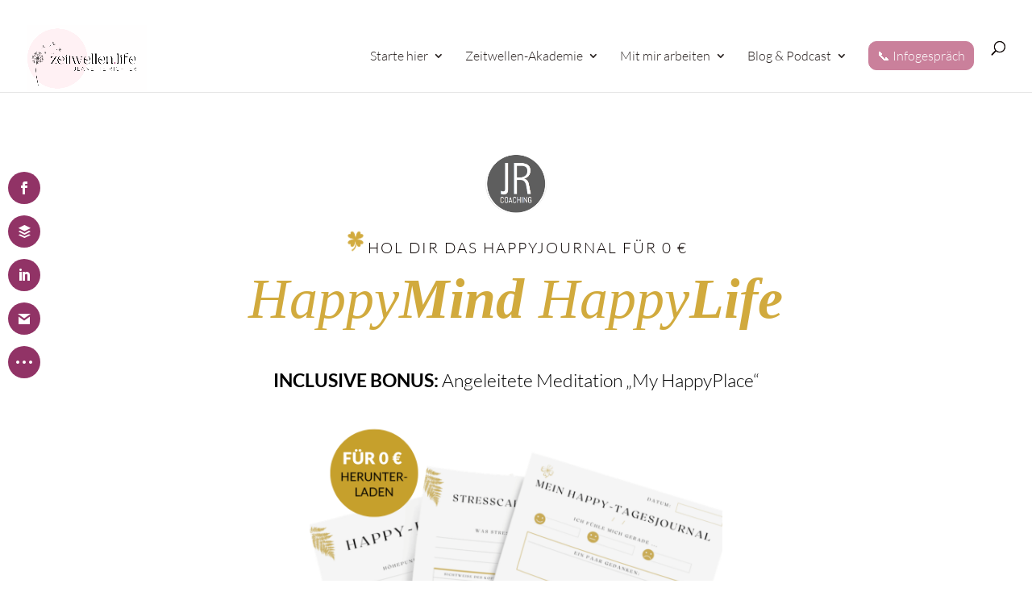

--- FILE ---
content_type: text/html; charset=UTF-8
request_url: https://jeanetterichter.de/happyjournal/
body_size: 61301
content:
<!DOCTYPE html>
<html lang="de">
<head>
	<meta charset="UTF-8" />
<meta http-equiv="X-UA-Compatible" content="IE=edge">
	<link rel="pingback" href="https://jeanetterichter.de/xmlrpc.php" />

	<script type="text/javascript">
		document.documentElement.className = 'js';
	</script>

	<script id="diviarea-loader">window.DiviPopupData=window.DiviAreaConfig={"zIndex":1000000,"animateSpeed":400,"triggerClassPrefix":"show-popup-","idAttrib":"data-popup","modalIndicatorClass":"is-modal","blockingIndicatorClass":"is-blocking","defaultShowCloseButton":true,"withCloseClass":"with-close","noCloseClass":"no-close","triggerCloseClass":"close","singletonClass":"single","darkModeClass":"dark","noShadowClass":"no-shadow","altCloseClass":"close-alt","popupSelector":".et_pb_section.popup","initializeOnEvent":"et_pb_after_init_modules","popupWrapperClass":"area-outer-wrap","fullHeightClass":"full-height","openPopupClass":"da-overlay-visible","overlayClass":"da-overlay","exitIndicatorClass":"on-exit","hoverTriggerClass":"on-hover","clickTriggerClass":"on-click","onExitDelay":2000,"notMobileClass":"not-mobile","notTabletClass":"not-tablet","notDesktopClass":"not-desktop","baseContext":"body","activePopupClass":"is-open","closeButtonClass":"da-close","withLoaderClass":"with-loader","debug":false,"ajaxUrl":"https:\/\/jeanetterichter.de\/wp-admin\/admin-ajax.php","sys":[]};var divimode_loader=function(){"use strict";!function(t){t.DiviArea=t.DiviPopup={loaded:!1};var n=t.DiviArea,i=n.Hooks={},o={};function r(t,n,i){var r,e,c;if("string"==typeof t)if(o[t]){if(n)if((r=o[t])&&i)for(c=r.length;c--;)(e=r[c]).callback===n&&e.context===i&&(r[c]=!1);else for(c=r.length;c--;)r[c].callback===n&&(r[c]=!1)}else o[t]=[]}function e(t,n,i,r){if("string"==typeof t){var e={callback:n,priority:i,context:r},c=o[t];c?(c.push(e),c=function(t){var n,i,o,r,e=t.length;for(r=1;r<e;r++)for(n=t[r],i=r;i>0;i--)(o=t[i-1]).priority>n.priority&&(t[i]=o,t[i-1]=n);return t}(c)):c=[e],o[t]=c}}function c(t,n,i){"string"==typeof n&&(n=[n]);var r,e,c=[];for(r=0;r<n.length;r++)Array.prototype.push.apply(c,o[n[r]]);for(e=0;e<c.length;e++){var a=void 0;c[e]&&"function"==typeof c[e].callback&&("filter"===t?void 0!==(a=c[e].callback.apply(c[e].context,i))&&(i[0]=a):c[e].callback.apply(c[e].context,i))}if("filter"===t)return i[0]}i.silent=function(){return i},n.removeFilter=i.removeFilter=function(t,n){r(t,n)},n.removeAction=i.removeAction=function(t,n){r(t,n)},n.applyFilters=i.applyFilters=function(t){for(var n=[],i=arguments.length-1;i-- >0;)n[i]=arguments[i+1];return c("filter",t,n)},n.doAction=i.doAction=function(t){for(var n=[],i=arguments.length-1;i-- >0;)n[i]=arguments[i+1];c("action",t,n)},n.addFilter=i.addFilter=function(n,i,o,r){e(n,i,parseInt(o||10,10),r||t)},n.addAction=i.addAction=function(n,i,o,r){e(n,i,parseInt(o||10,10),r||t)},n.addActionOnce=i.addActionOnce=function(n,i,o,c){e(n,i,parseInt(o||10,10),c||t),e(n,(function(){r(n,i)}),1+parseInt(o||10,10),c||t)}}(window);return{}}();
</script><style id="et-divi-userfonts">@font-face { font-family: "Lato Light"; font-display: swap;  src: url("https://jeanetterichter.de/wp-content/uploads/et-fonts/Lato-Light.ttf") format("truetype"); }</style><meta name='robots' content='index, follow, max-image-preview:large, max-snippet:-1, max-video-preview:-1' />

		<!-- Facebook Pixel Code -->
		<script>
			var PYS_DOMReady = function (a, b, c) {
				b = document, c = 'addEventListener';
				b[c] ? b[c]('DOMContentLoaded', a) : window.attachEvent('onload', a)
			};
			!function (f, b, e, v, n, t, s) {
				if (f.fbq)return;
				n = f.fbq = function () {
					n.callMethod ?
						n.callMethod.apply(n, arguments) : n.queue.push(arguments)
				};
				if (!f._fbq)f._fbq = n;
				n.push = n;
				n.loaded = !0;
				n.version = '2.0';
				n.queue = [];
				t = b.createElement(e);
				t.async = !0;
				t.src = v;
				s = b.getElementsByTagName(e)[0];
				s.parentNode.insertBefore(t, s)
			}(window,
				document, 'script', '//connect.facebook.net/en_US/fbevents.js');

			/* pixel plugin code */
			PYS_DOMReady(function () {
				
fbq('init', '2292356860979791'  ); 

// Default Event 
fbq('track', 'PageView');

// General Event 
fbq('trackCustom', 'GeneralEvent', { content_type: 'page', content_name: 'Das HappyJournal Entwickle ein neues Gluecksbewusstsein', content_ids: '243656',  } );

			});
			/* pixel plugin code */

		</script>
		<!-- End Facebook Pixel Code -->

		
<!-- Default Event -->
<noscript>
<img height='1' width='1' style='display:none' src='https://www.facebook.com/tr?id=2292356860979791&ev=PageView&noscript=1'>
</noscript>

<!-- General Event -->
<noscript>
<img height='1' width='1' style='display:none' src='https://www.facebook.com/tr?id=2292356860979791&ev=GeneralEvent&noscript=1&cd[content_type]=page&cd[content_name]=Das+HappyJournal+Entwickle+ein+neues+Gluecksbewusstsein&cd[content_ids]=243656'>
</noscript>


	<!-- This site is optimized with the Yoast SEO Premium plugin v25.9 (Yoast SEO v26.3) - https://yoast.com/wordpress/plugins/seo/ -->
	<title>Das HappyJournal: Entwickle ein neues Glücksbewusstsein | GRATIS-PDF</title>
	<meta name="description" content="Hol Dir das HappyJournal und beginne noch heute damit, Dein Glück selbst in die Hand zu nehmen und Dich einfach glücklicher zu denken." />
	<link rel="canonical" href="https://jeanetterichter.de/happyjournal/" />
	<meta property="og:locale" content="de_DE" />
	<meta property="og:type" content="article" />
	<meta property="og:title" content="Das HappyJournal: Entwickle ein neues Glücksbewusstsein" />
	<meta property="og:description" content="Hol Dir das HappyJournal und beginne noch heute damit, Dein Glück selbst in die Hand zu nehmen und Dich einfach glücklicher zu denken." />
	<meta property="og:url" content="https://jeanetterichter.de/happyjournal/" />
	<meta property="og:site_name" content="ZEITWELLEN.life I Jeanette Richter" />
	<meta property="article:modified_time" content="2024-08-16T10:13:34+00:00" />
	<meta property="og:image" content="https://jeanetterichter.de/wp-content/uploads/2023/08/Happy-Erfolgsjournal-2023.png" />
	<meta property="og:image:width" content="1080" />
	<meta property="og:image:height" content="1080" />
	<meta property="og:image:type" content="image/png" />
	<meta name="twitter:card" content="summary_large_image" />
	<meta name="twitter:site" content="@zeitwellen" />
	<meta name="twitter:label1" content="Geschätzte Lesezeit" />
	<meta name="twitter:data1" content="16 Minuten" />
	<script type="application/ld+json" class="yoast-schema-graph">{"@context":"https://schema.org","@graph":[{"@type":"WebPage","@id":"https://jeanetterichter.de/happyjournal/","url":"https://jeanetterichter.de/happyjournal/","name":"Das HappyJournal: Entwickle ein neues Glücksbewusstsein | GRATIS-PDF","isPartOf":{"@id":"https://jeanetterichter.de/#website"},"primaryImageOfPage":{"@id":"https://jeanetterichter.de/happyjournal/#primaryimage"},"image":{"@id":"https://jeanetterichter.de/happyjournal/#primaryimage"},"thumbnailUrl":"https://jeanetterichter.de/wp-content/uploads/2023/08/Happy-Erfolgsjournal-2023.png","datePublished":"2023-10-09T03:15:38+00:00","dateModified":"2024-08-16T10:13:34+00:00","description":"Hol Dir das HappyJournal und beginne noch heute damit, Dein Glück selbst in die Hand zu nehmen und Dich einfach glücklicher zu denken.","breadcrumb":{"@id":"https://jeanetterichter.de/happyjournal/#breadcrumb"},"inLanguage":"de","potentialAction":[{"@type":"ReadAction","target":["https://jeanetterichter.de/happyjournal/"]}]},{"@type":"ImageObject","inLanguage":"de","@id":"https://jeanetterichter.de/happyjournal/#primaryimage","url":"https://jeanetterichter.de/wp-content/uploads/2023/08/Happy-Erfolgsjournal-2023.png","contentUrl":"https://jeanetterichter.de/wp-content/uploads/2023/08/Happy-Erfolgsjournal-2023.png","width":1080,"height":1080,"caption":"HappyJournal Glück"},{"@type":"BreadcrumbList","@id":"https://jeanetterichter.de/happyjournal/#breadcrumb","itemListElement":[{"@type":"ListItem","position":1,"name":"Startseite","item":"https://jeanetterichter.de/"},{"@type":"ListItem","position":2,"name":"Das HappyJournal: Entwickle ein neues Glücksbewusstsein"}]},{"@type":"WebSite","@id":"https://jeanetterichter.de/#website","url":"https://jeanetterichter.de/","name":"ZEITWELLEN.life I Jeanette Richter","description":"🌸 Weniger Stress mit Leben &amp; Tod","publisher":{"@id":"https://jeanetterichter.de/#/schema/person/87ca567343b926e98518a70ad3ff803f"},"potentialAction":[{"@type":"SearchAction","target":{"@type":"EntryPoint","urlTemplate":"https://jeanetterichter.de/?s={search_term_string}"},"query-input":{"@type":"PropertyValueSpecification","valueRequired":true,"valueName":"search_term_string"}}],"inLanguage":"de"},{"@type":["Person","Organization"],"@id":"https://jeanetterichter.de/#/schema/person/87ca567343b926e98518a70ad3ff803f","name":"Jeanette Richter","image":{"@type":"ImageObject","inLanguage":"de","@id":"https://jeanetterichter.de/#/schema/person/image/","url":"https://jeanetterichter.de/wp-content/uploads/2023/04/Jeanette-Richter-Coaching-rund-.png","contentUrl":"https://jeanetterichter.de/wp-content/uploads/2023/04/Jeanette-Richter-Coaching-rund-.png","width":1080,"height":1080,"caption":"Jeanette Richter"},"logo":{"@id":"https://jeanetterichter.de/#/schema/person/image/"}}]}</script>
	<!-- / Yoast SEO Premium plugin. -->



<link rel="alternate" type="application/rss+xml" title="ZEITWELLEN.life I Jeanette Richter &raquo; Feed" href="https://jeanetterichter.de/feed/" />
<link rel="alternate" type="application/rss+xml" title="ZEITWELLEN.life I Jeanette Richter &raquo; Kommentar-Feed" href="https://jeanetterichter.de/comments/feed/" />
		<!-- This site uses the Google Analytics by ExactMetrics plugin v8.9.0 - Using Analytics tracking - https://www.exactmetrics.com/ -->
		<!-- Note: ExactMetrics is not currently configured on this site. The site owner needs to authenticate with Google Analytics in the ExactMetrics settings panel. -->
					<!-- No tracking code set -->
				<!-- / Google Analytics by ExactMetrics -->
		<meta content="Divi v.4.27.4" name="generator"/><style id='wp-block-library-theme-inline-css' type='text/css'>
.wp-block-audio :where(figcaption){color:#555;font-size:13px;text-align:center}.is-dark-theme .wp-block-audio :where(figcaption){color:#ffffffa6}.wp-block-audio{margin:0 0 1em}.wp-block-code{border:1px solid #ccc;border-radius:4px;font-family:Menlo,Consolas,monaco,monospace;padding:.8em 1em}.wp-block-embed :where(figcaption){color:#555;font-size:13px;text-align:center}.is-dark-theme .wp-block-embed :where(figcaption){color:#ffffffa6}.wp-block-embed{margin:0 0 1em}.blocks-gallery-caption{color:#555;font-size:13px;text-align:center}.is-dark-theme .blocks-gallery-caption{color:#ffffffa6}:root :where(.wp-block-image figcaption){color:#555;font-size:13px;text-align:center}.is-dark-theme :root :where(.wp-block-image figcaption){color:#ffffffa6}.wp-block-image{margin:0 0 1em}.wp-block-pullquote{border-bottom:4px solid;border-top:4px solid;color:currentColor;margin-bottom:1.75em}.wp-block-pullquote cite,.wp-block-pullquote footer,.wp-block-pullquote__citation{color:currentColor;font-size:.8125em;font-style:normal;text-transform:uppercase}.wp-block-quote{border-left:.25em solid;margin:0 0 1.75em;padding-left:1em}.wp-block-quote cite,.wp-block-quote footer{color:currentColor;font-size:.8125em;font-style:normal;position:relative}.wp-block-quote:where(.has-text-align-right){border-left:none;border-right:.25em solid;padding-left:0;padding-right:1em}.wp-block-quote:where(.has-text-align-center){border:none;padding-left:0}.wp-block-quote.is-large,.wp-block-quote.is-style-large,.wp-block-quote:where(.is-style-plain){border:none}.wp-block-search .wp-block-search__label{font-weight:700}.wp-block-search__button{border:1px solid #ccc;padding:.375em .625em}:where(.wp-block-group.has-background){padding:1.25em 2.375em}.wp-block-separator.has-css-opacity{opacity:.4}.wp-block-separator{border:none;border-bottom:2px solid;margin-left:auto;margin-right:auto}.wp-block-separator.has-alpha-channel-opacity{opacity:1}.wp-block-separator:not(.is-style-wide):not(.is-style-dots){width:100px}.wp-block-separator.has-background:not(.is-style-dots){border-bottom:none;height:1px}.wp-block-separator.has-background:not(.is-style-wide):not(.is-style-dots){height:2px}.wp-block-table{margin:0 0 1em}.wp-block-table td,.wp-block-table th{word-break:normal}.wp-block-table :where(figcaption){color:#555;font-size:13px;text-align:center}.is-dark-theme .wp-block-table :where(figcaption){color:#ffffffa6}.wp-block-video :where(figcaption){color:#555;font-size:13px;text-align:center}.is-dark-theme .wp-block-video :where(figcaption){color:#ffffffa6}.wp-block-video{margin:0 0 1em}:root :where(.wp-block-template-part.has-background){margin-bottom:0;margin-top:0;padding:1.25em 2.375em}
</style>
<style id='global-styles-inline-css' type='text/css'>
:root{--wp--preset--aspect-ratio--square: 1;--wp--preset--aspect-ratio--4-3: 4/3;--wp--preset--aspect-ratio--3-4: 3/4;--wp--preset--aspect-ratio--3-2: 3/2;--wp--preset--aspect-ratio--2-3: 2/3;--wp--preset--aspect-ratio--16-9: 16/9;--wp--preset--aspect-ratio--9-16: 9/16;--wp--preset--color--black: #000000;--wp--preset--color--cyan-bluish-gray: #abb8c3;--wp--preset--color--white: #ffffff;--wp--preset--color--pale-pink: #f78da7;--wp--preset--color--vivid-red: #cf2e2e;--wp--preset--color--luminous-vivid-orange: #ff6900;--wp--preset--color--luminous-vivid-amber: #fcb900;--wp--preset--color--light-green-cyan: #7bdcb5;--wp--preset--color--vivid-green-cyan: #00d084;--wp--preset--color--pale-cyan-blue: #8ed1fc;--wp--preset--color--vivid-cyan-blue: #0693e3;--wp--preset--color--vivid-purple: #9b51e0;--wp--preset--gradient--vivid-cyan-blue-to-vivid-purple: linear-gradient(135deg,rgba(6,147,227,1) 0%,rgb(155,81,224) 100%);--wp--preset--gradient--light-green-cyan-to-vivid-green-cyan: linear-gradient(135deg,rgb(122,220,180) 0%,rgb(0,208,130) 100%);--wp--preset--gradient--luminous-vivid-amber-to-luminous-vivid-orange: linear-gradient(135deg,rgba(252,185,0,1) 0%,rgba(255,105,0,1) 100%);--wp--preset--gradient--luminous-vivid-orange-to-vivid-red: linear-gradient(135deg,rgba(255,105,0,1) 0%,rgb(207,46,46) 100%);--wp--preset--gradient--very-light-gray-to-cyan-bluish-gray: linear-gradient(135deg,rgb(238,238,238) 0%,rgb(169,184,195) 100%);--wp--preset--gradient--cool-to-warm-spectrum: linear-gradient(135deg,rgb(74,234,220) 0%,rgb(151,120,209) 20%,rgb(207,42,186) 40%,rgb(238,44,130) 60%,rgb(251,105,98) 80%,rgb(254,248,76) 100%);--wp--preset--gradient--blush-light-purple: linear-gradient(135deg,rgb(255,206,236) 0%,rgb(152,150,240) 100%);--wp--preset--gradient--blush-bordeaux: linear-gradient(135deg,rgb(254,205,165) 0%,rgb(254,45,45) 50%,rgb(107,0,62) 100%);--wp--preset--gradient--luminous-dusk: linear-gradient(135deg,rgb(255,203,112) 0%,rgb(199,81,192) 50%,rgb(65,88,208) 100%);--wp--preset--gradient--pale-ocean: linear-gradient(135deg,rgb(255,245,203) 0%,rgb(182,227,212) 50%,rgb(51,167,181) 100%);--wp--preset--gradient--electric-grass: linear-gradient(135deg,rgb(202,248,128) 0%,rgb(113,206,126) 100%);--wp--preset--gradient--midnight: linear-gradient(135deg,rgb(2,3,129) 0%,rgb(40,116,252) 100%);--wp--preset--font-size--small: 13px;--wp--preset--font-size--medium: 20px;--wp--preset--font-size--large: 36px;--wp--preset--font-size--x-large: 42px;--wp--preset--spacing--20: 0.44rem;--wp--preset--spacing--30: 0.67rem;--wp--preset--spacing--40: 1rem;--wp--preset--spacing--50: 1.5rem;--wp--preset--spacing--60: 2.25rem;--wp--preset--spacing--70: 3.38rem;--wp--preset--spacing--80: 5.06rem;--wp--preset--shadow--natural: 6px 6px 9px rgba(0, 0, 0, 0.2);--wp--preset--shadow--deep: 12px 12px 50px rgba(0, 0, 0, 0.4);--wp--preset--shadow--sharp: 6px 6px 0px rgba(0, 0, 0, 0.2);--wp--preset--shadow--outlined: 6px 6px 0px -3px rgba(255, 255, 255, 1), 6px 6px rgba(0, 0, 0, 1);--wp--preset--shadow--crisp: 6px 6px 0px rgba(0, 0, 0, 1);}:root { --wp--style--global--content-size: 823px;--wp--style--global--wide-size: 1080px; }:where(body) { margin: 0; }.wp-site-blocks > .alignleft { float: left; margin-right: 2em; }.wp-site-blocks > .alignright { float: right; margin-left: 2em; }.wp-site-blocks > .aligncenter { justify-content: center; margin-left: auto; margin-right: auto; }:where(.is-layout-flex){gap: 0.5em;}:where(.is-layout-grid){gap: 0.5em;}.is-layout-flow > .alignleft{float: left;margin-inline-start: 0;margin-inline-end: 2em;}.is-layout-flow > .alignright{float: right;margin-inline-start: 2em;margin-inline-end: 0;}.is-layout-flow > .aligncenter{margin-left: auto !important;margin-right: auto !important;}.is-layout-constrained > .alignleft{float: left;margin-inline-start: 0;margin-inline-end: 2em;}.is-layout-constrained > .alignright{float: right;margin-inline-start: 2em;margin-inline-end: 0;}.is-layout-constrained > .aligncenter{margin-left: auto !important;margin-right: auto !important;}.is-layout-constrained > :where(:not(.alignleft):not(.alignright):not(.alignfull)){max-width: var(--wp--style--global--content-size);margin-left: auto !important;margin-right: auto !important;}.is-layout-constrained > .alignwide{max-width: var(--wp--style--global--wide-size);}body .is-layout-flex{display: flex;}.is-layout-flex{flex-wrap: wrap;align-items: center;}.is-layout-flex > :is(*, div){margin: 0;}body .is-layout-grid{display: grid;}.is-layout-grid > :is(*, div){margin: 0;}body{padding-top: 0px;padding-right: 0px;padding-bottom: 0px;padding-left: 0px;}:root :where(.wp-element-button, .wp-block-button__link){background-color: #32373c;border-width: 0;color: #fff;font-family: inherit;font-size: inherit;line-height: inherit;padding: calc(0.667em + 2px) calc(1.333em + 2px);text-decoration: none;}.has-black-color{color: var(--wp--preset--color--black) !important;}.has-cyan-bluish-gray-color{color: var(--wp--preset--color--cyan-bluish-gray) !important;}.has-white-color{color: var(--wp--preset--color--white) !important;}.has-pale-pink-color{color: var(--wp--preset--color--pale-pink) !important;}.has-vivid-red-color{color: var(--wp--preset--color--vivid-red) !important;}.has-luminous-vivid-orange-color{color: var(--wp--preset--color--luminous-vivid-orange) !important;}.has-luminous-vivid-amber-color{color: var(--wp--preset--color--luminous-vivid-amber) !important;}.has-light-green-cyan-color{color: var(--wp--preset--color--light-green-cyan) !important;}.has-vivid-green-cyan-color{color: var(--wp--preset--color--vivid-green-cyan) !important;}.has-pale-cyan-blue-color{color: var(--wp--preset--color--pale-cyan-blue) !important;}.has-vivid-cyan-blue-color{color: var(--wp--preset--color--vivid-cyan-blue) !important;}.has-vivid-purple-color{color: var(--wp--preset--color--vivid-purple) !important;}.has-black-background-color{background-color: var(--wp--preset--color--black) !important;}.has-cyan-bluish-gray-background-color{background-color: var(--wp--preset--color--cyan-bluish-gray) !important;}.has-white-background-color{background-color: var(--wp--preset--color--white) !important;}.has-pale-pink-background-color{background-color: var(--wp--preset--color--pale-pink) !important;}.has-vivid-red-background-color{background-color: var(--wp--preset--color--vivid-red) !important;}.has-luminous-vivid-orange-background-color{background-color: var(--wp--preset--color--luminous-vivid-orange) !important;}.has-luminous-vivid-amber-background-color{background-color: var(--wp--preset--color--luminous-vivid-amber) !important;}.has-light-green-cyan-background-color{background-color: var(--wp--preset--color--light-green-cyan) !important;}.has-vivid-green-cyan-background-color{background-color: var(--wp--preset--color--vivid-green-cyan) !important;}.has-pale-cyan-blue-background-color{background-color: var(--wp--preset--color--pale-cyan-blue) !important;}.has-vivid-cyan-blue-background-color{background-color: var(--wp--preset--color--vivid-cyan-blue) !important;}.has-vivid-purple-background-color{background-color: var(--wp--preset--color--vivid-purple) !important;}.has-black-border-color{border-color: var(--wp--preset--color--black) !important;}.has-cyan-bluish-gray-border-color{border-color: var(--wp--preset--color--cyan-bluish-gray) !important;}.has-white-border-color{border-color: var(--wp--preset--color--white) !important;}.has-pale-pink-border-color{border-color: var(--wp--preset--color--pale-pink) !important;}.has-vivid-red-border-color{border-color: var(--wp--preset--color--vivid-red) !important;}.has-luminous-vivid-orange-border-color{border-color: var(--wp--preset--color--luminous-vivid-orange) !important;}.has-luminous-vivid-amber-border-color{border-color: var(--wp--preset--color--luminous-vivid-amber) !important;}.has-light-green-cyan-border-color{border-color: var(--wp--preset--color--light-green-cyan) !important;}.has-vivid-green-cyan-border-color{border-color: var(--wp--preset--color--vivid-green-cyan) !important;}.has-pale-cyan-blue-border-color{border-color: var(--wp--preset--color--pale-cyan-blue) !important;}.has-vivid-cyan-blue-border-color{border-color: var(--wp--preset--color--vivid-cyan-blue) !important;}.has-vivid-purple-border-color{border-color: var(--wp--preset--color--vivid-purple) !important;}.has-vivid-cyan-blue-to-vivid-purple-gradient-background{background: var(--wp--preset--gradient--vivid-cyan-blue-to-vivid-purple) !important;}.has-light-green-cyan-to-vivid-green-cyan-gradient-background{background: var(--wp--preset--gradient--light-green-cyan-to-vivid-green-cyan) !important;}.has-luminous-vivid-amber-to-luminous-vivid-orange-gradient-background{background: var(--wp--preset--gradient--luminous-vivid-amber-to-luminous-vivid-orange) !important;}.has-luminous-vivid-orange-to-vivid-red-gradient-background{background: var(--wp--preset--gradient--luminous-vivid-orange-to-vivid-red) !important;}.has-very-light-gray-to-cyan-bluish-gray-gradient-background{background: var(--wp--preset--gradient--very-light-gray-to-cyan-bluish-gray) !important;}.has-cool-to-warm-spectrum-gradient-background{background: var(--wp--preset--gradient--cool-to-warm-spectrum) !important;}.has-blush-light-purple-gradient-background{background: var(--wp--preset--gradient--blush-light-purple) !important;}.has-blush-bordeaux-gradient-background{background: var(--wp--preset--gradient--blush-bordeaux) !important;}.has-luminous-dusk-gradient-background{background: var(--wp--preset--gradient--luminous-dusk) !important;}.has-pale-ocean-gradient-background{background: var(--wp--preset--gradient--pale-ocean) !important;}.has-electric-grass-gradient-background{background: var(--wp--preset--gradient--electric-grass) !important;}.has-midnight-gradient-background{background: var(--wp--preset--gradient--midnight) !important;}.has-small-font-size{font-size: var(--wp--preset--font-size--small) !important;}.has-medium-font-size{font-size: var(--wp--preset--font-size--medium) !important;}.has-large-font-size{font-size: var(--wp--preset--font-size--large) !important;}.has-x-large-font-size{font-size: var(--wp--preset--font-size--x-large) !important;}
:where(.wp-block-post-template.is-layout-flex){gap: 1.25em;}:where(.wp-block-post-template.is-layout-grid){gap: 1.25em;}
:where(.wp-block-columns.is-layout-flex){gap: 2em;}:where(.wp-block-columns.is-layout-grid){gap: 2em;}
:root :where(.wp-block-pullquote){font-size: 1.5em;line-height: 1.6;}
</style>
<link rel='stylesheet' id='et_monarch-css-css' href='https://jeanetterichter.de/wp-content/plugins/monarch/css/style.css?ver=1.4.14' type='text/css' media='all' />
<link rel='stylesheet' id='et-gf-open-sans-css' href='//jeanetterichter.de/wp-content/uploads/omgf/et-gf-open-sans/et-gf-open-sans.css?ver=1673012974' type='text/css' media='all' />
<link rel='stylesheet' id='css-divi-area-css' href='https://jeanetterichter.de/wp-content/plugins/popups-for-divi/styles/front.min.css?ver=3.2.3' type='text/css' media='all' />
<style id='css-divi-area-inline-css' type='text/css'>
.et_pb_section.popup{display:none}
</style>
<link rel='stylesheet' id='css-divi-area-popuphidden-css' href='https://jeanetterichter.de/wp-content/plugins/popups-for-divi/styles/front-popuphidden.min.css?ver=3.2.3' type='text/css' media='all' />
<style id='divi-style-inline-inline-css' type='text/css'>
/*!
Theme Name: Divi
Theme URI: http://www.elegantthemes.com/gallery/divi/
Version: 4.27.4
Description: Smart. Flexible. Beautiful. Divi is the most powerful theme in our collection.
Author: Elegant Themes
Author URI: http://www.elegantthemes.com
License: GNU General Public License v2
License URI: http://www.gnu.org/licenses/gpl-2.0.html
*/

a,abbr,acronym,address,applet,b,big,blockquote,body,center,cite,code,dd,del,dfn,div,dl,dt,em,fieldset,font,form,h1,h2,h3,h4,h5,h6,html,i,iframe,img,ins,kbd,label,legend,li,object,ol,p,pre,q,s,samp,small,span,strike,strong,sub,sup,tt,u,ul,var{margin:0;padding:0;border:0;outline:0;font-size:100%;-ms-text-size-adjust:100%;-webkit-text-size-adjust:100%;vertical-align:baseline;background:transparent}body{line-height:1}ol,ul{list-style:none}blockquote,q{quotes:none}blockquote:after,blockquote:before,q:after,q:before{content:"";content:none}blockquote{margin:20px 0 30px;border-left:5px solid;padding-left:20px}:focus{outline:0}del{text-decoration:line-through}pre{overflow:auto;padding:10px}figure{margin:0}table{border-collapse:collapse;border-spacing:0}article,aside,footer,header,hgroup,nav,section{display:block}body{font-family:Open Sans,Arial,sans-serif;font-size:14px;color:#666;background-color:#fff;line-height:1.7em;font-weight:500;-webkit-font-smoothing:antialiased;-moz-osx-font-smoothing:grayscale}body.page-template-page-template-blank-php #page-container{padding-top:0!important}body.et_cover_background{background-size:cover!important;background-position:top!important;background-repeat:no-repeat!important;background-attachment:fixed}a{color:#2ea3f2}a,a:hover{text-decoration:none}p{padding-bottom:1em}p:not(.has-background):last-of-type{padding-bottom:0}p.et_normal_padding{padding-bottom:1em}strong{font-weight:700}cite,em,i{font-style:italic}code,pre{font-family:Courier New,monospace;margin-bottom:10px}ins{text-decoration:none}sub,sup{height:0;line-height:1;position:relative;vertical-align:baseline}sup{bottom:.8em}sub{top:.3em}dl{margin:0 0 1.5em}dl dt{font-weight:700}dd{margin-left:1.5em}blockquote p{padding-bottom:0}embed,iframe,object,video{max-width:100%}h1,h2,h3,h4,h5,h6{color:#333;padding-bottom:10px;line-height:1em;font-weight:500}h1 a,h2 a,h3 a,h4 a,h5 a,h6 a{color:inherit}h1{font-size:30px}h2{font-size:26px}h3{font-size:22px}h4{font-size:18px}h5{font-size:16px}h6{font-size:14px}input{-webkit-appearance:none}input[type=checkbox]{-webkit-appearance:checkbox}input[type=radio]{-webkit-appearance:radio}input.text,input.title,input[type=email],input[type=password],input[type=tel],input[type=text],select,textarea{background-color:#fff;border:1px solid #bbb;padding:2px;color:#4e4e4e}input.text:focus,input.title:focus,input[type=text]:focus,select:focus,textarea:focus{border-color:#2d3940;color:#3e3e3e}input.text,input.title,input[type=text],select,textarea{margin:0}textarea{padding:4px}button,input,select,textarea{font-family:inherit}img{max-width:100%;height:auto}.clear{clear:both}br.clear{margin:0;padding:0}.pagination{clear:both}#et_search_icon:hover,.et-social-icon a:hover,.et_password_protected_form .et_submit_button,.form-submit .et_pb_buttontton.alt.disabled,.nav-single a,.posted_in a{color:#2ea3f2}.et-search-form,blockquote{border-color:#2ea3f2}#main-content{background-color:#fff}.container{width:80%;max-width:1080px;margin:auto;position:relative}body:not(.et-tb) #main-content .container,body:not(.et-tb-has-header) #main-content .container{padding-top:58px}.et_full_width_page #main-content .container:before{display:none}.main_title{margin-bottom:20px}.et_password_protected_form .et_submit_button:hover,.form-submit .et_pb_button:hover{background:rgba(0,0,0,.05)}.et_button_icon_visible .et_pb_button{padding-right:2em;padding-left:.7em}.et_button_icon_visible .et_pb_button:after{opacity:1;margin-left:0}.et_button_left .et_pb_button:hover:after{left:.15em}.et_button_left .et_pb_button:after{margin-left:0;left:1em}.et_button_icon_visible.et_button_left .et_pb_button,.et_button_left .et_pb_button:hover,.et_button_left .et_pb_module .et_pb_button:hover{padding-left:2em;padding-right:.7em}.et_button_icon_visible.et_button_left .et_pb_button:after,.et_button_left .et_pb_button:hover:after{left:.15em}.et_password_protected_form .et_submit_button:hover,.form-submit .et_pb_button:hover{padding:.3em 1em}.et_button_no_icon .et_pb_button:after{display:none}.et_button_no_icon.et_button_icon_visible.et_button_left .et_pb_button,.et_button_no_icon.et_button_left .et_pb_button:hover,.et_button_no_icon .et_pb_button,.et_button_no_icon .et_pb_button:hover{padding:.3em 1em!important}.et_button_custom_icon .et_pb_button:after{line-height:1.7em}.et_button_custom_icon.et_button_icon_visible .et_pb_button:after,.et_button_custom_icon .et_pb_button:hover:after{margin-left:.3em}#left-area .post_format-post-format-gallery .wp-block-gallery:first-of-type{padding:0;margin-bottom:-16px}.entry-content table:not(.variations){border:1px solid #eee;margin:0 0 15px;text-align:left;width:100%}.entry-content thead th,.entry-content tr th{color:#555;font-weight:700;padding:9px 24px}.entry-content tr td{border-top:1px solid #eee;padding:6px 24px}#left-area ul,.entry-content ul,.et-l--body ul,.et-l--footer ul,.et-l--header ul{list-style-type:disc;padding:0 0 23px 1em;line-height:26px}#left-area ol,.entry-content ol,.et-l--body ol,.et-l--footer ol,.et-l--header ol{list-style-type:decimal;list-style-position:inside;padding:0 0 23px;line-height:26px}#left-area ul li ul,.entry-content ul li ol{padding:2px 0 2px 20px}#left-area ol li ul,.entry-content ol li ol,.et-l--body ol li ol,.et-l--footer ol li ol,.et-l--header ol li ol{padding:2px 0 2px 35px}#left-area ul.wp-block-gallery{display:-webkit-box;display:-ms-flexbox;display:flex;-ms-flex-wrap:wrap;flex-wrap:wrap;list-style-type:none;padding:0}#left-area ul.products{padding:0!important;line-height:1.7!important;list-style:none!important}.gallery-item a{display:block}.gallery-caption,.gallery-item a{width:90%}#wpadminbar{z-index:100001}#left-area .post-meta{font-size:14px;padding-bottom:15px}#left-area .post-meta a{text-decoration:none;color:#666}#left-area .et_featured_image{padding-bottom:7px}.single .post{padding-bottom:25px}body.single .et_audio_content{margin-bottom:-6px}.nav-single a{text-decoration:none;color:#2ea3f2;font-size:14px;font-weight:400}.nav-previous{float:left}.nav-next{float:right}.et_password_protected_form p input{background-color:#eee;border:none!important;width:100%!important;border-radius:0!important;font-size:14px;color:#999!important;padding:16px!important;-webkit-box-sizing:border-box;box-sizing:border-box}.et_password_protected_form label{display:none}.et_password_protected_form .et_submit_button{font-family:inherit;display:block;float:right;margin:8px auto 0;cursor:pointer}.post-password-required p.nocomments.container{max-width:100%}.post-password-required p.nocomments.container:before{display:none}.aligncenter,div.post .new-post .aligncenter{display:block;margin-left:auto;margin-right:auto}.wp-caption{border:1px solid #ddd;text-align:center;background-color:#f3f3f3;margin-bottom:10px;max-width:96%;padding:8px}.wp-caption.alignleft{margin:0 30px 20px 0}.wp-caption.alignright{margin:0 0 20px 30px}.wp-caption img{margin:0;padding:0;border:0}.wp-caption p.wp-caption-text{font-size:12px;padding:0 4px 5px;margin:0}.alignright{float:right}.alignleft{float:left}img.alignleft{display:inline;float:left;margin-right:15px}img.alignright{display:inline;float:right;margin-left:15px}.page.et_pb_pagebuilder_layout #main-content{background-color:transparent}body #main-content .et_builder_inner_content>h1,body #main-content .et_builder_inner_content>h2,body #main-content .et_builder_inner_content>h3,body #main-content .et_builder_inner_content>h4,body #main-content .et_builder_inner_content>h5,body #main-content .et_builder_inner_content>h6{line-height:1.4em}body #main-content .et_builder_inner_content>p{line-height:1.7em}.wp-block-pullquote{margin:20px 0 30px}.wp-block-pullquote.has-background blockquote{border-left:none}.wp-block-group.has-background{padding:1.5em 1.5em .5em}@media (min-width:981px){#left-area{width:79.125%;padding-bottom:23px}#main-content .container:before{content:"";position:absolute;top:0;height:100%;width:1px;background-color:#e2e2e2}.et_full_width_page #left-area,.et_no_sidebar #left-area{float:none;width:100%!important}.et_full_width_page #left-area{padding-bottom:0}.et_no_sidebar #main-content .container:before{display:none}}@media (max-width:980px){#page-container{padding-top:80px}.et-tb #page-container,.et-tb-has-header #page-container{padding-top:0!important}#left-area,#sidebar{width:100%!important}#main-content .container:before{display:none!important}.et_full_width_page .et_gallery_item:nth-child(4n+1){clear:none}}@media print{#page-container{padding-top:0!important}}#wp-admin-bar-et-use-visual-builder a:before{font-family:ETmodules!important;content:"\e625";font-size:30px!important;width:28px;margin-top:-3px;color:#974df3!important}#wp-admin-bar-et-use-visual-builder:hover a:before{color:#fff!important}#wp-admin-bar-et-use-visual-builder:hover a,#wp-admin-bar-et-use-visual-builder a:hover{transition:background-color .5s ease;-webkit-transition:background-color .5s ease;-moz-transition:background-color .5s ease;background-color:#7e3bd0!important;color:#fff!important}* html .clearfix,:first-child+html .clearfix{zoom:1}.iphone .et_pb_section_video_bg video::-webkit-media-controls-start-playback-button{display:none!important;-webkit-appearance:none}.et_mobile_device .et_pb_section_parallax .et_pb_parallax_css{background-attachment:scroll}.et-social-facebook a.icon:before{content:"\e093"}.et-social-twitter a.icon:before{content:"\e094"}.et-social-google-plus a.icon:before{content:"\e096"}.et-social-instagram a.icon:before{content:"\e09a"}.et-social-rss a.icon:before{content:"\e09e"}.ai1ec-single-event:after{content:" ";display:table;clear:both}.evcal_event_details .evcal_evdata_cell .eventon_details_shading_bot.eventon_details_shading_bot{z-index:3}.wp-block-divi-layout{margin-bottom:1em}*{-webkit-box-sizing:border-box;box-sizing:border-box}#et-info-email:before,#et-info-phone:before,#et_search_icon:before,.comment-reply-link:after,.et-cart-info span:before,.et-pb-arrow-next:before,.et-pb-arrow-prev:before,.et-social-icon a:before,.et_audio_container .mejs-playpause-button button:before,.et_audio_container .mejs-volume-button button:before,.et_overlay:before,.et_password_protected_form .et_submit_button:after,.et_pb_button:after,.et_pb_contact_reset:after,.et_pb_contact_submit:after,.et_pb_font_icon:before,.et_pb_newsletter_button:after,.et_pb_pricing_table_button:after,.et_pb_promo_button:after,.et_pb_testimonial:before,.et_pb_toggle_title:before,.form-submit .et_pb_button:after,.mobile_menu_bar:before,a.et_pb_more_button:after{font-family:ETmodules!important;speak:none;font-style:normal;font-weight:400;-webkit-font-feature-settings:normal;font-feature-settings:normal;font-variant:normal;text-transform:none;line-height:1;-webkit-font-smoothing:antialiased;-moz-osx-font-smoothing:grayscale;text-shadow:0 0;direction:ltr}.et-pb-icon,.et_pb_custom_button_icon.et_pb_button:after,.et_pb_login .et_pb_custom_button_icon.et_pb_button:after,.et_pb_woo_custom_button_icon .button.et_pb_custom_button_icon.et_pb_button:after,.et_pb_woo_custom_button_icon .button.et_pb_custom_button_icon.et_pb_button:hover:after{content:attr(data-icon)}.et-pb-icon{font-family:ETmodules;speak:none;font-weight:400;-webkit-font-feature-settings:normal;font-feature-settings:normal;font-variant:normal;text-transform:none;line-height:1;-webkit-font-smoothing:antialiased;font-size:96px;font-style:normal;display:inline-block;-webkit-box-sizing:border-box;box-sizing:border-box;direction:ltr}#et-ajax-saving{display:none;-webkit-transition:background .3s,-webkit-box-shadow .3s;transition:background .3s,-webkit-box-shadow .3s;transition:background .3s,box-shadow .3s;transition:background .3s,box-shadow .3s,-webkit-box-shadow .3s;-webkit-box-shadow:rgba(0,139,219,.247059) 0 0 60px;box-shadow:0 0 60px rgba(0,139,219,.247059);position:fixed;top:50%;left:50%;width:50px;height:50px;background:#fff;border-radius:50px;margin:-25px 0 0 -25px;z-index:999999;text-align:center}#et-ajax-saving img{margin:9px}.et-safe-mode-indicator,.et-safe-mode-indicator:focus,.et-safe-mode-indicator:hover{-webkit-box-shadow:0 5px 10px rgba(41,196,169,.15);box-shadow:0 5px 10px rgba(41,196,169,.15);background:#29c4a9;color:#fff;font-size:14px;font-weight:600;padding:12px;line-height:16px;border-radius:3px;position:fixed;bottom:30px;right:30px;z-index:999999;text-decoration:none;font-family:Open Sans,sans-serif;-webkit-font-smoothing:antialiased;-moz-osx-font-smoothing:grayscale}.et_pb_button{font-size:20px;font-weight:500;padding:.3em 1em;line-height:1.7em!important;background-color:transparent;background-size:cover;background-position:50%;background-repeat:no-repeat;border:2px solid;border-radius:3px;-webkit-transition-duration:.2s;transition-duration:.2s;-webkit-transition-property:all!important;transition-property:all!important}.et_pb_button,.et_pb_button_inner{position:relative}.et_pb_button:hover,.et_pb_module .et_pb_button:hover{border:2px solid transparent;padding:.3em 2em .3em .7em}.et_pb_button:hover{background-color:hsla(0,0%,100%,.2)}.et_pb_bg_layout_light.et_pb_button:hover,.et_pb_bg_layout_light .et_pb_button:hover{background-color:rgba(0,0,0,.05)}.et_pb_button:after,.et_pb_button:before{font-size:32px;line-height:1em;content:"\35";opacity:0;position:absolute;margin-left:-1em;-webkit-transition:all .2s;transition:all .2s;text-transform:none;-webkit-font-feature-settings:"kern" off;font-feature-settings:"kern" off;font-variant:none;font-style:normal;font-weight:400;text-shadow:none}.et_pb_button.et_hover_enabled:hover:after,.et_pb_button.et_pb_hovered:hover:after{-webkit-transition:none!important;transition:none!important}.et_pb_button:before{display:none}.et_pb_button:hover:after{opacity:1;margin-left:0}.et_pb_column_1_3 h1,.et_pb_column_1_4 h1,.et_pb_column_1_5 h1,.et_pb_column_1_6 h1,.et_pb_column_2_5 h1{font-size:26px}.et_pb_column_1_3 h2,.et_pb_column_1_4 h2,.et_pb_column_1_5 h2,.et_pb_column_1_6 h2,.et_pb_column_2_5 h2{font-size:23px}.et_pb_column_1_3 h3,.et_pb_column_1_4 h3,.et_pb_column_1_5 h3,.et_pb_column_1_6 h3,.et_pb_column_2_5 h3{font-size:20px}.et_pb_column_1_3 h4,.et_pb_column_1_4 h4,.et_pb_column_1_5 h4,.et_pb_column_1_6 h4,.et_pb_column_2_5 h4{font-size:18px}.et_pb_column_1_3 h5,.et_pb_column_1_4 h5,.et_pb_column_1_5 h5,.et_pb_column_1_6 h5,.et_pb_column_2_5 h5{font-size:16px}.et_pb_column_1_3 h6,.et_pb_column_1_4 h6,.et_pb_column_1_5 h6,.et_pb_column_1_6 h6,.et_pb_column_2_5 h6{font-size:15px}.et_pb_bg_layout_dark,.et_pb_bg_layout_dark h1,.et_pb_bg_layout_dark h2,.et_pb_bg_layout_dark h3,.et_pb_bg_layout_dark h4,.et_pb_bg_layout_dark h5,.et_pb_bg_layout_dark h6{color:#fff!important}.et_pb_module.et_pb_text_align_left{text-align:left}.et_pb_module.et_pb_text_align_center{text-align:center}.et_pb_module.et_pb_text_align_right{text-align:right}.et_pb_module.et_pb_text_align_justified{text-align:justify}.clearfix:after{visibility:hidden;display:block;font-size:0;content:" ";clear:both;height:0}.et_pb_bg_layout_light .et_pb_more_button{color:#2ea3f2}.et_builder_inner_content{position:relative;z-index:1}header .et_builder_inner_content{z-index:2}.et_pb_css_mix_blend_mode_passthrough{mix-blend-mode:unset!important}.et_pb_image_container{margin:-20px -20px 29px}.et_pb_module_inner{position:relative}.et_hover_enabled_preview{z-index:2}.et_hover_enabled:hover{position:relative;z-index:2}.et_pb_all_tabs,.et_pb_module,.et_pb_posts_nav a,.et_pb_tab,.et_pb_with_background{position:relative;background-size:cover;background-position:50%;background-repeat:no-repeat}.et_pb_background_mask,.et_pb_background_pattern{bottom:0;left:0;position:absolute;right:0;top:0}.et_pb_background_mask{background-size:calc(100% + 2px) calc(100% + 2px);background-repeat:no-repeat;background-position:50%;overflow:hidden}.et_pb_background_pattern{background-position:0 0;background-repeat:repeat}.et_pb_with_border{position:relative;border:0 solid #333}.post-password-required .et_pb_row{padding:0;width:100%}.post-password-required .et_password_protected_form{min-height:0}body.et_pb_pagebuilder_layout.et_pb_show_title .post-password-required .et_password_protected_form h1,body:not(.et_pb_pagebuilder_layout) .post-password-required .et_password_protected_form h1{display:none}.et_pb_no_bg{padding:0!important}.et_overlay.et_pb_inline_icon:before,.et_pb_inline_icon:before{content:attr(data-icon)}.et_pb_more_button{color:inherit;text-shadow:none;text-decoration:none;display:inline-block;margin-top:20px}.et_parallax_bg_wrap{overflow:hidden;position:absolute;top:0;right:0;bottom:0;left:0}.et_parallax_bg{background-repeat:no-repeat;background-position:top;background-size:cover;position:absolute;bottom:0;left:0;width:100%;height:100%;display:block}.et_parallax_bg.et_parallax_bg__hover,.et_parallax_bg.et_parallax_bg_phone,.et_parallax_bg.et_parallax_bg_tablet,.et_parallax_gradient.et_parallax_gradient__hover,.et_parallax_gradient.et_parallax_gradient_phone,.et_parallax_gradient.et_parallax_gradient_tablet,.et_pb_section_parallax_hover:hover .et_parallax_bg:not(.et_parallax_bg__hover),.et_pb_section_parallax_hover:hover .et_parallax_gradient:not(.et_parallax_gradient__hover){display:none}.et_pb_section_parallax_hover:hover .et_parallax_bg.et_parallax_bg__hover,.et_pb_section_parallax_hover:hover .et_parallax_gradient.et_parallax_gradient__hover{display:block}.et_parallax_gradient{bottom:0;display:block;left:0;position:absolute;right:0;top:0}.et_pb_module.et_pb_section_parallax,.et_pb_posts_nav a.et_pb_section_parallax,.et_pb_tab.et_pb_section_parallax{position:relative}.et_pb_section_parallax .et_pb_parallax_css,.et_pb_slides .et_parallax_bg.et_pb_parallax_css{background-attachment:fixed}body.et-bfb .et_pb_section_parallax .et_pb_parallax_css,body.et-bfb .et_pb_slides .et_parallax_bg.et_pb_parallax_css{background-attachment:scroll;bottom:auto}.et_pb_section_parallax.et_pb_column .et_pb_module,.et_pb_section_parallax.et_pb_row .et_pb_column,.et_pb_section_parallax.et_pb_row .et_pb_module{z-index:9;position:relative}.et_pb_more_button:hover:after{opacity:1;margin-left:0}.et_pb_preload .et_pb_section_video_bg,.et_pb_preload>div{visibility:hidden}.et_pb_preload,.et_pb_section.et_pb_section_video.et_pb_preload{position:relative;background:#464646!important}.et_pb_preload:before{content:"";position:absolute;top:50%;left:50%;background:url(https://jeanetterichter.de/wp-content/themes/Divi/includes/builder/styles/images/preloader.gif) no-repeat;border-radius:32px;width:32px;height:32px;margin:-16px 0 0 -16px}.box-shadow-overlay{position:absolute;top:0;left:0;width:100%;height:100%;z-index:10;pointer-events:none}.et_pb_section>.box-shadow-overlay~.et_pb_row{z-index:11}body.safari .section_has_divider{will-change:transform}.et_pb_row>.box-shadow-overlay{z-index:8}.has-box-shadow-overlay{position:relative}.et_clickable{cursor:pointer}.screen-reader-text{border:0;clip:rect(1px,1px,1px,1px);-webkit-clip-path:inset(50%);clip-path:inset(50%);height:1px;margin:-1px;overflow:hidden;padding:0;position:absolute!important;width:1px;word-wrap:normal!important}.et_multi_view_hidden,.et_multi_view_hidden_image{display:none!important}@keyframes multi-view-image-fade{0%{opacity:0}10%{opacity:.1}20%{opacity:.2}30%{opacity:.3}40%{opacity:.4}50%{opacity:.5}60%{opacity:.6}70%{opacity:.7}80%{opacity:.8}90%{opacity:.9}to{opacity:1}}.et_multi_view_image__loading{visibility:hidden}.et_multi_view_image__loaded{-webkit-animation:multi-view-image-fade .5s;animation:multi-view-image-fade .5s}#et-pb-motion-effects-offset-tracker{visibility:hidden!important;opacity:0;position:absolute;top:0;left:0}.et-pb-before-scroll-animation{opacity:0}header.et-l.et-l--header:after{clear:both;display:block;content:""}.et_pb_module{-webkit-animation-timing-function:linear;animation-timing-function:linear;-webkit-animation-duration:.2s;animation-duration:.2s}@-webkit-keyframes fadeBottom{0%{opacity:0;-webkit-transform:translateY(10%);transform:translateY(10%)}to{opacity:1;-webkit-transform:translateY(0);transform:translateY(0)}}@keyframes fadeBottom{0%{opacity:0;-webkit-transform:translateY(10%);transform:translateY(10%)}to{opacity:1;-webkit-transform:translateY(0);transform:translateY(0)}}@-webkit-keyframes fadeLeft{0%{opacity:0;-webkit-transform:translateX(-10%);transform:translateX(-10%)}to{opacity:1;-webkit-transform:translateX(0);transform:translateX(0)}}@keyframes fadeLeft{0%{opacity:0;-webkit-transform:translateX(-10%);transform:translateX(-10%)}to{opacity:1;-webkit-transform:translateX(0);transform:translateX(0)}}@-webkit-keyframes fadeRight{0%{opacity:0;-webkit-transform:translateX(10%);transform:translateX(10%)}to{opacity:1;-webkit-transform:translateX(0);transform:translateX(0)}}@keyframes fadeRight{0%{opacity:0;-webkit-transform:translateX(10%);transform:translateX(10%)}to{opacity:1;-webkit-transform:translateX(0);transform:translateX(0)}}@-webkit-keyframes fadeTop{0%{opacity:0;-webkit-transform:translateY(-10%);transform:translateY(-10%)}to{opacity:1;-webkit-transform:translateX(0);transform:translateX(0)}}@keyframes fadeTop{0%{opacity:0;-webkit-transform:translateY(-10%);transform:translateY(-10%)}to{opacity:1;-webkit-transform:translateX(0);transform:translateX(0)}}@-webkit-keyframes fadeIn{0%{opacity:0}to{opacity:1}}@keyframes fadeIn{0%{opacity:0}to{opacity:1}}.et-waypoint:not(.et_pb_counters){opacity:0}@media (min-width:981px){.et_pb_section.et_section_specialty div.et_pb_row .et_pb_column .et_pb_column .et_pb_module.et-last-child,.et_pb_section.et_section_specialty div.et_pb_row .et_pb_column .et_pb_column .et_pb_module:last-child,.et_pb_section.et_section_specialty div.et_pb_row .et_pb_column .et_pb_row_inner .et_pb_column .et_pb_module.et-last-child,.et_pb_section.et_section_specialty div.et_pb_row .et_pb_column .et_pb_row_inner .et_pb_column .et_pb_module:last-child,.et_pb_section div.et_pb_row .et_pb_column .et_pb_module.et-last-child,.et_pb_section div.et_pb_row .et_pb_column .et_pb_module:last-child{margin-bottom:0}}@media (max-width:980px){.et_overlay.et_pb_inline_icon_tablet:before,.et_pb_inline_icon_tablet:before{content:attr(data-icon-tablet)}.et_parallax_bg.et_parallax_bg_tablet_exist,.et_parallax_gradient.et_parallax_gradient_tablet_exist{display:none}.et_parallax_bg.et_parallax_bg_tablet,.et_parallax_gradient.et_parallax_gradient_tablet{display:block}.et_pb_column .et_pb_module{margin-bottom:30px}.et_pb_row .et_pb_column .et_pb_module.et-last-child,.et_pb_row .et_pb_column .et_pb_module:last-child,.et_section_specialty .et_pb_row .et_pb_column .et_pb_module.et-last-child,.et_section_specialty .et_pb_row .et_pb_column .et_pb_module:last-child{margin-bottom:0}.et_pb_more_button{display:inline-block!important}.et_pb_bg_layout_light_tablet.et_pb_button,.et_pb_bg_layout_light_tablet.et_pb_module.et_pb_button,.et_pb_bg_layout_light_tablet .et_pb_more_button{color:#2ea3f2}.et_pb_bg_layout_light_tablet .et_pb_forgot_password a{color:#666}.et_pb_bg_layout_light_tablet h1,.et_pb_bg_layout_light_tablet h2,.et_pb_bg_layout_light_tablet h3,.et_pb_bg_layout_light_tablet h4,.et_pb_bg_layout_light_tablet h5,.et_pb_bg_layout_light_tablet h6{color:#333!important}.et_pb_module .et_pb_bg_layout_light_tablet.et_pb_button{color:#2ea3f2!important}.et_pb_bg_layout_light_tablet{color:#666!important}.et_pb_bg_layout_dark_tablet,.et_pb_bg_layout_dark_tablet h1,.et_pb_bg_layout_dark_tablet h2,.et_pb_bg_layout_dark_tablet h3,.et_pb_bg_layout_dark_tablet h4,.et_pb_bg_layout_dark_tablet h5,.et_pb_bg_layout_dark_tablet h6{color:#fff!important}.et_pb_bg_layout_dark_tablet.et_pb_button,.et_pb_bg_layout_dark_tablet.et_pb_module.et_pb_button,.et_pb_bg_layout_dark_tablet .et_pb_more_button{color:inherit}.et_pb_bg_layout_dark_tablet .et_pb_forgot_password a{color:#fff}.et_pb_module.et_pb_text_align_left-tablet{text-align:left}.et_pb_module.et_pb_text_align_center-tablet{text-align:center}.et_pb_module.et_pb_text_align_right-tablet{text-align:right}.et_pb_module.et_pb_text_align_justified-tablet{text-align:justify}}@media (max-width:767px){.et_pb_more_button{display:inline-block!important}.et_overlay.et_pb_inline_icon_phone:before,.et_pb_inline_icon_phone:before{content:attr(data-icon-phone)}.et_parallax_bg.et_parallax_bg_phone_exist,.et_parallax_gradient.et_parallax_gradient_phone_exist{display:none}.et_parallax_bg.et_parallax_bg_phone,.et_parallax_gradient.et_parallax_gradient_phone{display:block}.et-hide-mobile{display:none!important}.et_pb_bg_layout_light_phone.et_pb_button,.et_pb_bg_layout_light_phone.et_pb_module.et_pb_button,.et_pb_bg_layout_light_phone .et_pb_more_button{color:#2ea3f2}.et_pb_bg_layout_light_phone .et_pb_forgot_password a{color:#666}.et_pb_bg_layout_light_phone h1,.et_pb_bg_layout_light_phone h2,.et_pb_bg_layout_light_phone h3,.et_pb_bg_layout_light_phone h4,.et_pb_bg_layout_light_phone h5,.et_pb_bg_layout_light_phone h6{color:#333!important}.et_pb_module .et_pb_bg_layout_light_phone.et_pb_button{color:#2ea3f2!important}.et_pb_bg_layout_light_phone{color:#666!important}.et_pb_bg_layout_dark_phone,.et_pb_bg_layout_dark_phone h1,.et_pb_bg_layout_dark_phone h2,.et_pb_bg_layout_dark_phone h3,.et_pb_bg_layout_dark_phone h4,.et_pb_bg_layout_dark_phone h5,.et_pb_bg_layout_dark_phone h6{color:#fff!important}.et_pb_bg_layout_dark_phone.et_pb_button,.et_pb_bg_layout_dark_phone.et_pb_module.et_pb_button,.et_pb_bg_layout_dark_phone .et_pb_more_button{color:inherit}.et_pb_module .et_pb_bg_layout_dark_phone.et_pb_button{color:#fff!important}.et_pb_bg_layout_dark_phone .et_pb_forgot_password a{color:#fff}.et_pb_module.et_pb_text_align_left-phone{text-align:left}.et_pb_module.et_pb_text_align_center-phone{text-align:center}.et_pb_module.et_pb_text_align_right-phone{text-align:right}.et_pb_module.et_pb_text_align_justified-phone{text-align:justify}}@media (max-width:479px){a.et_pb_more_button{display:block}}@media (min-width:768px) and (max-width:980px){[data-et-multi-view-load-tablet-hidden=true]:not(.et_multi_view_swapped){display:none!important}}@media (max-width:767px){[data-et-multi-view-load-phone-hidden=true]:not(.et_multi_view_swapped){display:none!important}}.et_pb_menu.et_pb_menu--style-inline_centered_logo .et_pb_menu__menu nav ul{-webkit-box-pack:center;-ms-flex-pack:center;justify-content:center}@-webkit-keyframes multi-view-image-fade{0%{-webkit-transform:scale(1);transform:scale(1);opacity:1}50%{-webkit-transform:scale(1.01);transform:scale(1.01);opacity:1}to{-webkit-transform:scale(1);transform:scale(1);opacity:1}}
</style>
<style id='divi-dynamic-critical-inline-css' type='text/css'>
@font-face{font-family:ETmodules;font-display:block;src:url(//jeanetterichter.de/wp-content/themes/Divi/core/admin/fonts/modules/all/modules.eot);src:url(//jeanetterichter.de/wp-content/themes/Divi/core/admin/fonts/modules/all/modules.eot?#iefix) format("embedded-opentype"),url(//jeanetterichter.de/wp-content/themes/Divi/core/admin/fonts/modules/all/modules.woff) format("woff"),url(//jeanetterichter.de/wp-content/themes/Divi/core/admin/fonts/modules/all/modules.ttf) format("truetype"),url(//jeanetterichter.de/wp-content/themes/Divi/core/admin/fonts/modules/all/modules.svg#ETmodules) format("svg");font-weight:400;font-style:normal}
@font-face{font-family:FontAwesome;font-style:normal;font-weight:400;font-display:block;src:url(//jeanetterichter.de/wp-content/themes/Divi/core/admin/fonts/fontawesome/fa-regular-400.eot);src:url(//jeanetterichter.de/wp-content/themes/Divi/core/admin/fonts/fontawesome/fa-regular-400.eot?#iefix) format("embedded-opentype"),url(//jeanetterichter.de/wp-content/themes/Divi/core/admin/fonts/fontawesome/fa-regular-400.woff2) format("woff2"),url(//jeanetterichter.de/wp-content/themes/Divi/core/admin/fonts/fontawesome/fa-regular-400.woff) format("woff"),url(//jeanetterichter.de/wp-content/themes/Divi/core/admin/fonts/fontawesome/fa-regular-400.ttf) format("truetype"),url(//jeanetterichter.de/wp-content/themes/Divi/core/admin/fonts/fontawesome/fa-regular-400.svg#fontawesome) format("svg")}@font-face{font-family:FontAwesome;font-style:normal;font-weight:900;font-display:block;src:url(//jeanetterichter.de/wp-content/themes/Divi/core/admin/fonts/fontawesome/fa-solid-900.eot);src:url(//jeanetterichter.de/wp-content/themes/Divi/core/admin/fonts/fontawesome/fa-solid-900.eot?#iefix) format("embedded-opentype"),url(//jeanetterichter.de/wp-content/themes/Divi/core/admin/fonts/fontawesome/fa-solid-900.woff2) format("woff2"),url(//jeanetterichter.de/wp-content/themes/Divi/core/admin/fonts/fontawesome/fa-solid-900.woff) format("woff"),url(//jeanetterichter.de/wp-content/themes/Divi/core/admin/fonts/fontawesome/fa-solid-900.ttf) format("truetype"),url(//jeanetterichter.de/wp-content/themes/Divi/core/admin/fonts/fontawesome/fa-solid-900.svg#fontawesome) format("svg")}@font-face{font-family:FontAwesome;font-style:normal;font-weight:400;font-display:block;src:url(//jeanetterichter.de/wp-content/themes/Divi/core/admin/fonts/fontawesome/fa-brands-400.eot);src:url(//jeanetterichter.de/wp-content/themes/Divi/core/admin/fonts/fontawesome/fa-brands-400.eot?#iefix) format("embedded-opentype"),url(//jeanetterichter.de/wp-content/themes/Divi/core/admin/fonts/fontawesome/fa-brands-400.woff2) format("woff2"),url(//jeanetterichter.de/wp-content/themes/Divi/core/admin/fonts/fontawesome/fa-brands-400.woff) format("woff"),url(//jeanetterichter.de/wp-content/themes/Divi/core/admin/fonts/fontawesome/fa-brands-400.ttf) format("truetype"),url(//jeanetterichter.de/wp-content/themes/Divi/core/admin/fonts/fontawesome/fa-brands-400.svg#fontawesome) format("svg")}
@media (min-width:981px){.et_pb_gutters3 .et_pb_column,.et_pb_gutters3.et_pb_row .et_pb_column{margin-right:5.5%}.et_pb_gutters3 .et_pb_column_4_4,.et_pb_gutters3.et_pb_row .et_pb_column_4_4{width:100%}.et_pb_gutters3 .et_pb_column_4_4 .et_pb_module,.et_pb_gutters3.et_pb_row .et_pb_column_4_4 .et_pb_module{margin-bottom:2.75%}.et_pb_gutters3 .et_pb_column_3_4,.et_pb_gutters3.et_pb_row .et_pb_column_3_4{width:73.625%}.et_pb_gutters3 .et_pb_column_3_4 .et_pb_module,.et_pb_gutters3.et_pb_row .et_pb_column_3_4 .et_pb_module{margin-bottom:3.735%}.et_pb_gutters3 .et_pb_column_2_3,.et_pb_gutters3.et_pb_row .et_pb_column_2_3{width:64.833%}.et_pb_gutters3 .et_pb_column_2_3 .et_pb_module,.et_pb_gutters3.et_pb_row .et_pb_column_2_3 .et_pb_module{margin-bottom:4.242%}.et_pb_gutters3 .et_pb_column_3_5,.et_pb_gutters3.et_pb_row .et_pb_column_3_5{width:57.8%}.et_pb_gutters3 .et_pb_column_3_5 .et_pb_module,.et_pb_gutters3.et_pb_row .et_pb_column_3_5 .et_pb_module{margin-bottom:4.758%}.et_pb_gutters3 .et_pb_column_1_2,.et_pb_gutters3.et_pb_row .et_pb_column_1_2{width:47.25%}.et_pb_gutters3 .et_pb_column_1_2 .et_pb_module,.et_pb_gutters3.et_pb_row .et_pb_column_1_2 .et_pb_module{margin-bottom:5.82%}.et_pb_gutters3 .et_pb_column_2_5,.et_pb_gutters3.et_pb_row .et_pb_column_2_5{width:36.7%}.et_pb_gutters3 .et_pb_column_2_5 .et_pb_module,.et_pb_gutters3.et_pb_row .et_pb_column_2_5 .et_pb_module{margin-bottom:7.493%}.et_pb_gutters3 .et_pb_column_1_3,.et_pb_gutters3.et_pb_row .et_pb_column_1_3{width:29.6667%}.et_pb_gutters3 .et_pb_column_1_3 .et_pb_module,.et_pb_gutters3.et_pb_row .et_pb_column_1_3 .et_pb_module{margin-bottom:9.27%}.et_pb_gutters3 .et_pb_column_1_4,.et_pb_gutters3.et_pb_row .et_pb_column_1_4{width:20.875%}.et_pb_gutters3 .et_pb_column_1_4 .et_pb_module,.et_pb_gutters3.et_pb_row .et_pb_column_1_4 .et_pb_module{margin-bottom:13.174%}.et_pb_gutters3 .et_pb_column_1_5,.et_pb_gutters3.et_pb_row .et_pb_column_1_5{width:15.6%}.et_pb_gutters3 .et_pb_column_1_5 .et_pb_module,.et_pb_gutters3.et_pb_row .et_pb_column_1_5 .et_pb_module{margin-bottom:17.628%}.et_pb_gutters3 .et_pb_column_1_6,.et_pb_gutters3.et_pb_row .et_pb_column_1_6{width:12.0833%}.et_pb_gutters3 .et_pb_column_1_6 .et_pb_module,.et_pb_gutters3.et_pb_row .et_pb_column_1_6 .et_pb_module{margin-bottom:22.759%}.et_pb_gutters3 .et_full_width_page.woocommerce-page ul.products li.product{width:20.875%;margin-right:5.5%;margin-bottom:5.5%}.et_pb_gutters3.et_left_sidebar.woocommerce-page #main-content ul.products li.product,.et_pb_gutters3.et_right_sidebar.woocommerce-page #main-content ul.products li.product{width:28.353%;margin-right:7.47%}.et_pb_gutters3.et_left_sidebar.woocommerce-page #main-content ul.products.columns-1 li.product,.et_pb_gutters3.et_right_sidebar.woocommerce-page #main-content ul.products.columns-1 li.product{width:100%;margin-right:0}.et_pb_gutters3.et_left_sidebar.woocommerce-page #main-content ul.products.columns-2 li.product,.et_pb_gutters3.et_right_sidebar.woocommerce-page #main-content ul.products.columns-2 li.product{width:48%;margin-right:4%}.et_pb_gutters3.et_left_sidebar.woocommerce-page #main-content ul.products.columns-2 li:nth-child(2n+2),.et_pb_gutters3.et_right_sidebar.woocommerce-page #main-content ul.products.columns-2 li:nth-child(2n+2){margin-right:0}.et_pb_gutters3.et_left_sidebar.woocommerce-page #main-content ul.products.columns-2 li:nth-child(3n+1),.et_pb_gutters3.et_right_sidebar.woocommerce-page #main-content ul.products.columns-2 li:nth-child(3n+1){clear:none}}
@media (min-width:981px){.et_pb_gutter.et_pb_gutters2 #left-area{width:77.25%}.et_pb_gutter.et_pb_gutters2 #sidebar{width:22.75%}.et_pb_gutters2.et_right_sidebar #left-area{padding-right:3%}.et_pb_gutters2.et_left_sidebar #left-area{padding-left:3%}.et_pb_gutter.et_pb_gutters2.et_right_sidebar #main-content .container:before{right:22.75%!important}.et_pb_gutter.et_pb_gutters2.et_left_sidebar #main-content .container:before{left:22.75%!important}.et_pb_gutters2 .et_pb_column,.et_pb_gutters2.et_pb_row .et_pb_column{margin-right:3%}.et_pb_gutters2 .et_pb_column_4_4,.et_pb_gutters2.et_pb_row .et_pb_column_4_4{width:100%}.et_pb_gutters2 .et_pb_column_4_4 .et_pb_module,.et_pb_gutters2.et_pb_row .et_pb_column_4_4 .et_pb_module{margin-bottom:1.5%}.et_pb_gutters2 .et_pb_column_3_4,.et_pb_gutters2.et_pb_row .et_pb_column_3_4{width:74.25%}.et_pb_gutters2 .et_pb_column_3_4 .et_pb_module,.et_pb_gutters2.et_pb_row .et_pb_column_3_4 .et_pb_module{margin-bottom:2.02%}.et_pb_gutters2 .et_pb_column_2_3,.et_pb_gutters2.et_pb_row .et_pb_column_2_3{width:65.667%}.et_pb_gutters2 .et_pb_column_2_3 .et_pb_module,.et_pb_gutters2.et_pb_row .et_pb_column_2_3 .et_pb_module{margin-bottom:2.284%}.et_pb_gutters2 .et_pb_column_3_5,.et_pb_gutters2.et_pb_row .et_pb_column_3_5{width:58.8%}.et_pb_gutters2 .et_pb_column_3_5 .et_pb_module,.et_pb_gutters2.et_pb_row .et_pb_column_3_5 .et_pb_module{margin-bottom:2.551%}.et_pb_gutters2 .et_pb_column_1_2,.et_pb_gutters2.et_pb_row .et_pb_column_1_2{width:48.5%}.et_pb_gutters2 .et_pb_column_1_2 .et_pb_module,.et_pb_gutters2.et_pb_row .et_pb_column_1_2 .et_pb_module{margin-bottom:3.093%}.et_pb_gutters2 .et_pb_column_2_5,.et_pb_gutters2.et_pb_row .et_pb_column_2_5{width:38.2%}.et_pb_gutters2 .et_pb_column_2_5 .et_pb_module,.et_pb_gutters2.et_pb_row .et_pb_column_2_5 .et_pb_module{margin-bottom:3.927%}.et_pb_gutters2 .et_pb_column_1_3,.et_pb_gutters2.et_pb_row .et_pb_column_1_3{width:31.3333%}.et_pb_gutters2 .et_pb_column_1_3 .et_pb_module,.et_pb_gutters2.et_pb_row .et_pb_column_1_3 .et_pb_module{margin-bottom:4.787%}.et_pb_gutters2 .et_pb_column_1_4,.et_pb_gutters2.et_pb_row .et_pb_column_1_4{width:22.75%}.et_pb_gutters2 .et_pb_column_1_4 .et_pb_module,.et_pb_gutters2.et_pb_row .et_pb_column_1_4 .et_pb_module{margin-bottom:6.593%}.et_pb_gutters2 .et_pb_column_1_5,.et_pb_gutters2.et_pb_row .et_pb_column_1_5{width:17.6%}.et_pb_gutters2 .et_pb_column_1_5 .et_pb_module,.et_pb_gutters2.et_pb_row .et_pb_column_1_5 .et_pb_module{margin-bottom:8.523%}.et_pb_gutters2 .et_pb_column_1_6,.et_pb_gutters2.et_pb_row .et_pb_column_1_6{width:14.1667%}.et_pb_gutters2 .et_pb_column_1_6 .et_pb_module,.et_pb_gutters2.et_pb_row .et_pb_column_1_6 .et_pb_module{margin-bottom:10.588%}.et_pb_gutters2 .et_full_width_page.woocommerce-page ul.products li.product{width:22.75%;margin-right:3%;margin-bottom:3%}.et_pb_gutters2.et_left_sidebar.woocommerce-page #main-content ul.products li.product,.et_pb_gutters2.et_right_sidebar.woocommerce-page #main-content ul.products li.product{width:30.64%;margin-right:4.04%}}
#et-secondary-menu li,#top-menu li{word-wrap:break-word}.nav li ul,.et_mobile_menu{border-color:#2EA3F2}.mobile_menu_bar:before,.mobile_menu_bar:after,#top-menu li.current-menu-ancestor>a,#top-menu li.current-menu-item>a{color:#2EA3F2}#main-header{-webkit-transition:background-color 0.4s, color 0.4s, opacity 0.4s ease-in-out, -webkit-transform 0.4s;transition:background-color 0.4s, color 0.4s, opacity 0.4s ease-in-out, -webkit-transform 0.4s;transition:background-color 0.4s, color 0.4s, transform 0.4s, opacity 0.4s ease-in-out;transition:background-color 0.4s, color 0.4s, transform 0.4s, opacity 0.4s ease-in-out, -webkit-transform 0.4s}#main-header.et-disabled-animations *{-webkit-transition-duration:0s !important;transition-duration:0s !important}.container{text-align:left;position:relative}.et_fixed_nav.et_show_nav #page-container{padding-top:80px}.et_fixed_nav.et_show_nav.et-tb #page-container,.et_fixed_nav.et_show_nav.et-tb-has-header #page-container{padding-top:0 !important}.et_fixed_nav.et_show_nav.et_secondary_nav_enabled #page-container{padding-top:111px}.et_fixed_nav.et_show_nav.et_secondary_nav_enabled.et_header_style_centered #page-container{padding-top:177px}.et_fixed_nav.et_show_nav.et_header_style_centered #page-container{padding-top:147px}.et_fixed_nav #main-header{position:fixed}.et-cloud-item-editor #page-container{padding-top:0 !important}.et_header_style_left #et-top-navigation{padding-top:33px}.et_header_style_left #et-top-navigation nav>ul>li>a{padding-bottom:33px}.et_header_style_left .logo_container{position:absolute;height:100%;width:100%}.et_header_style_left #et-top-navigation .mobile_menu_bar{padding-bottom:24px}.et_hide_search_icon #et_top_search{display:none !important}#logo{width:auto;-webkit-transition:all 0.4s ease-in-out;transition:all 0.4s ease-in-out;margin-bottom:0;max-height:54%;display:inline-block;float:none;vertical-align:middle;-webkit-transform:translate3d(0, 0, 0)}.et_pb_svg_logo #logo{height:54%}.logo_container{-webkit-transition:all 0.4s ease-in-out;transition:all 0.4s ease-in-out}span.logo_helper{display:inline-block;height:100%;vertical-align:middle;width:0}.safari .centered-inline-logo-wrap{-webkit-transform:translate3d(0, 0, 0);-webkit-transition:all 0.4s ease-in-out;transition:all 0.4s ease-in-out}#et-define-logo-wrap img{width:100%}.gecko #et-define-logo-wrap.svg-logo{position:relative !important}#top-menu-nav,#top-menu{line-height:0}#et-top-navigation{font-weight:600}.et_fixed_nav #et-top-navigation{-webkit-transition:all 0.4s ease-in-out;transition:all 0.4s ease-in-out}.et-cart-info span:before{content:"\e07a";margin-right:10px;position:relative}nav#top-menu-nav,#top-menu,nav.et-menu-nav,.et-menu{float:left}#top-menu li{display:inline-block;font-size:14px;padding-right:22px}#top-menu>li:last-child{padding-right:0}.et_fullwidth_nav.et_non_fixed_nav.et_header_style_left #top-menu>li:last-child>ul.sub-menu{right:0}#top-menu a{color:rgba(0,0,0,0.6);text-decoration:none;display:block;position:relative;-webkit-transition:opacity 0.4s ease-in-out, background-color 0.4s ease-in-out;transition:opacity 0.4s ease-in-out, background-color 0.4s ease-in-out}#top-menu-nav>ul>li>a:hover{opacity:0.7;-webkit-transition:all 0.4s ease-in-out;transition:all 0.4s ease-in-out}#et_search_icon:before{content:"\55";font-size:17px;left:0;position:absolute;top:-3px}#et_search_icon:hover{cursor:pointer}#et_top_search{float:right;margin:3px 0 0 22px;position:relative;display:block;width:18px}#et_top_search.et_search_opened{position:absolute;width:100%}.et-search-form{top:0;bottom:0;right:0;position:absolute;z-index:1000;width:100%}.et-search-form input{width:90%;border:none;color:#333;position:absolute;top:0;bottom:0;right:30px;margin:auto;background:transparent}.et-search-form .et-search-field::-ms-clear{width:0;height:0;display:none}.et_search_form_container{-webkit-animation:none;animation:none;-o-animation:none}.container.et_search_form_container{position:relative;opacity:0;height:1px}.container.et_search_form_container.et_pb_search_visible{z-index:999;-webkit-animation:fadeInTop 1s 1 cubic-bezier(0.77, 0, 0.175, 1);animation:fadeInTop 1s 1 cubic-bezier(0.77, 0, 0.175, 1)}.et_pb_search_visible.et_pb_no_animation{opacity:1}.et_pb_search_form_hidden{-webkit-animation:fadeOutTop 1s 1 cubic-bezier(0.77, 0, 0.175, 1);animation:fadeOutTop 1s 1 cubic-bezier(0.77, 0, 0.175, 1)}span.et_close_search_field{display:block;width:30px;height:30px;z-index:99999;position:absolute;right:0;cursor:pointer;top:0;bottom:0;margin:auto}span.et_close_search_field:after{font-family:'ETmodules';content:'\4d';speak:none;font-weight:normal;font-variant:normal;text-transform:none;line-height:1;-webkit-font-smoothing:antialiased;font-size:32px;display:inline-block;-webkit-box-sizing:border-box;box-sizing:border-box}.container.et_menu_container{z-index:99}.container.et_search_form_container.et_pb_search_form_hidden{z-index:1 !important}.et_search_outer{width:100%;overflow:hidden;position:absolute;top:0}.container.et_pb_menu_hidden{z-index:-1}form.et-search-form{background:rgba(0,0,0,0) !important}input[type="search"]::-webkit-search-cancel-button{-webkit-appearance:none}.et-cart-info{color:inherit}#et-top-navigation .et-cart-info{float:left;margin:-2px 0 0 22px;font-size:16px}#et-top-navigation{float:right}#top-menu li li{padding:0 20px;margin:0}#top-menu li li a{padding:6px 20px;width:200px}.nav li.et-touch-hover>ul{opacity:1;visibility:visible}#top-menu .menu-item-has-children>a:first-child:after,#et-secondary-nav .menu-item-has-children>a:first-child:after{font-family:'ETmodules';content:"3";font-size:16px;position:absolute;right:0;top:0;font-weight:800}#top-menu .menu-item-has-children>a:first-child,#et-secondary-nav .menu-item-has-children>a:first-child{padding-right:20px}#top-menu li .menu-item-has-children>a:first-child{padding-right:40px}#top-menu li .menu-item-has-children>a:first-child:after{right:20px;top:6px}#top-menu li.mega-menu{position:inherit}#top-menu li.mega-menu>ul{padding:30px 20px;position:absolute !important;width:100%;left:0 !important}#top-menu li.mega-menu ul li{margin:0;float:left !important;display:block !important;padding:0 !important}#top-menu li.mega-menu>ul>li:nth-of-type(4n){clear:right}#top-menu li.mega-menu>ul>li:nth-of-type(4n+1){clear:left}#top-menu li.mega-menu ul li li{width:100%}#top-menu li.mega-menu li>ul{-webkit-animation:none !important;animation:none !important;padding:0px;border:none;left:auto;top:auto;width:90% !important;position:relative;-webkit-box-shadow:none;box-shadow:none}#top-menu li.mega-menu li ul{visibility:visible;opacity:1;display:none}#top-menu li.mega-menu.et-hover li ul{display:block}#top-menu li.mega-menu.et-hover>ul{opacity:1 !important;visibility:visible !important}#top-menu li.mega-menu>ul>li>a{width:90%;padding:0 20px 10px}#top-menu li.mega-menu>ul>li>a:first-child{padding-top:0 !important;font-weight:bold;border-bottom:1px solid rgba(0,0,0,0.03)}#top-menu li.mega-menu>ul>li>a:first-child:hover{background-color:transparent !important}#top-menu li.mega-menu li>a{width:100%}#top-menu li.mega-menu.mega-menu-parent li li,#top-menu li.mega-menu.mega-menu-parent li>a{width:100% !important}#top-menu li.mega-menu.mega-menu-parent li>.sub-menu{float:left;width:100% !important}#top-menu li.mega-menu>ul>li{width:25%;margin:0}#top-menu li.mega-menu.mega-menu-parent-3>ul>li{width:33.33%}#top-menu li.mega-menu.mega-menu-parent-2>ul>li{width:50%}#top-menu li.mega-menu.mega-menu-parent-1>ul>li{width:100%}#top-menu li.mega-menu .menu-item-has-children>a:first-child:after{display:none}#top-menu li.mega-menu>ul>li>ul>li{width:100%;margin:0}#et_mobile_nav_menu{float:right;display:none}.mobile_menu_bar{position:relative;display:block;line-height:0}.mobile_menu_bar:before,.et_toggle_slide_menu:after{content:"\61";font-size:32px;left:0;position:relative;top:0;cursor:pointer}.mobile_nav .select_page{display:none}.et_pb_menu_hidden #top-menu,.et_pb_menu_hidden #et_search_icon:before,.et_pb_menu_hidden .et-cart-info{opacity:0;-webkit-animation:fadeOutBottom 1s 1 cubic-bezier(0.77, 0, 0.175, 1);animation:fadeOutBottom 1s 1 cubic-bezier(0.77, 0, 0.175, 1)}.et_pb_menu_visible #top-menu,.et_pb_menu_visible #et_search_icon:before,.et_pb_menu_visible .et-cart-info{z-index:99;opacity:1;-webkit-animation:fadeInBottom 1s 1 cubic-bezier(0.77, 0, 0.175, 1);animation:fadeInBottom 1s 1 cubic-bezier(0.77, 0, 0.175, 1)}.et_pb_menu_hidden #top-menu,.et_pb_menu_hidden #et_search_icon:before,.et_pb_menu_hidden .mobile_menu_bar{opacity:0;-webkit-animation:fadeOutBottom 1s 1 cubic-bezier(0.77, 0, 0.175, 1);animation:fadeOutBottom 1s 1 cubic-bezier(0.77, 0, 0.175, 1)}.et_pb_menu_visible #top-menu,.et_pb_menu_visible #et_search_icon:before,.et_pb_menu_visible .mobile_menu_bar{z-index:99;opacity:1;-webkit-animation:fadeInBottom 1s 1 cubic-bezier(0.77, 0, 0.175, 1);animation:fadeInBottom 1s 1 cubic-bezier(0.77, 0, 0.175, 1)}.et_pb_no_animation #top-menu,.et_pb_no_animation #et_search_icon:before,.et_pb_no_animation .mobile_menu_bar,.et_pb_no_animation.et_search_form_container{animation:none !important;-o-animation:none !important;-webkit-animation:none !important;-moz-animation:none !important}body.admin-bar.et_fixed_nav #main-header{top:32px}body.et-wp-pre-3_8.admin-bar.et_fixed_nav #main-header{top:28px}body.et_fixed_nav.et_secondary_nav_enabled #main-header{top:30px}body.admin-bar.et_fixed_nav.et_secondary_nav_enabled #main-header{top:63px}@media all and (min-width: 981px){.et_hide_primary_logo #main-header:not(.et-fixed-header) .logo_container,.et_hide_fixed_logo #main-header.et-fixed-header .logo_container{height:0;opacity:0;-webkit-transition:all 0.4s ease-in-out;transition:all 0.4s ease-in-out}.et_hide_primary_logo #main-header:not(.et-fixed-header) .centered-inline-logo-wrap,.et_hide_fixed_logo #main-header.et-fixed-header .centered-inline-logo-wrap{height:0;opacity:0;padding:0}.et-animated-content#page-container{-webkit-transition:margin-top 0.4s ease-in-out;transition:margin-top 0.4s ease-in-out}.et_hide_nav #page-container{-webkit-transition:none;transition:none}.et_fullwidth_nav .et-search-form,.et_fullwidth_nav .et_close_search_field{right:30px}#main-header.et-fixed-header{-webkit-box-shadow:0 0 7px rgba(0,0,0,0.1) !important;box-shadow:0 0 7px rgba(0,0,0,0.1) !important}.et_header_style_left .et-fixed-header #et-top-navigation{padding-top:20px}.et_header_style_left .et-fixed-header #et-top-navigation nav>ul>li>a{padding-bottom:20px}.et_hide_nav.et_fixed_nav #main-header{opacity:0}.et_hide_nav.et_fixed_nav .et-fixed-header#main-header{-webkit-transform:translateY(0px) !important;transform:translateY(0px) !important;opacity:1}.et_hide_nav .centered-inline-logo-wrap,.et_hide_nav.et_fixed_nav #main-header,.et_hide_nav.et_fixed_nav #main-header,.et_hide_nav .centered-inline-logo-wrap{-webkit-transition-duration:.7s;transition-duration:.7s}.et_hide_nav #page-container{padding-top:0 !important}.et_primary_nav_dropdown_animation_fade #et-top-navigation ul li:hover>ul,.et_secondary_nav_dropdown_animation_fade #et-secondary-nav li:hover>ul{-webkit-transition:all .2s ease-in-out;transition:all .2s ease-in-out}.et_primary_nav_dropdown_animation_slide #et-top-navigation ul li:hover>ul,.et_secondary_nav_dropdown_animation_slide #et-secondary-nav li:hover>ul{-webkit-animation:fadeLeft .4s ease-in-out;animation:fadeLeft .4s ease-in-out}.et_primary_nav_dropdown_animation_expand #et-top-navigation ul li:hover>ul,.et_secondary_nav_dropdown_animation_expand #et-secondary-nav li:hover>ul{-webkit-transform-origin:0 0;transform-origin:0 0;-webkit-animation:Grow .4s ease-in-out;animation:Grow .4s ease-in-out;-webkit-backface-visibility:visible !important;backface-visibility:visible !important}.et_primary_nav_dropdown_animation_flip #et-top-navigation ul li ul li:hover>ul,.et_secondary_nav_dropdown_animation_flip #et-secondary-nav ul li:hover>ul{-webkit-animation:flipInX .6s ease-in-out;animation:flipInX .6s ease-in-out;-webkit-backface-visibility:visible !important;backface-visibility:visible !important}.et_primary_nav_dropdown_animation_flip #et-top-navigation ul li:hover>ul,.et_secondary_nav_dropdown_animation_flip #et-secondary-nav li:hover>ul{-webkit-animation:flipInY .6s ease-in-out;animation:flipInY .6s ease-in-out;-webkit-backface-visibility:visible !important;backface-visibility:visible !important}.et_fullwidth_nav #main-header .container{width:100%;max-width:100%;padding-right:32px;padding-left:30px}.et_non_fixed_nav.et_fullwidth_nav.et_header_style_left #main-header .container{padding-left:0}.et_non_fixed_nav.et_fullwidth_nav.et_header_style_left .logo_container{padding-left:30px}}@media all and (max-width: 980px){.et_fixed_nav.et_show_nav.et_secondary_nav_enabled #page-container,.et_fixed_nav.et_show_nav #page-container{padding-top:80px}.et_fixed_nav.et_show_nav.et-tb #page-container,.et_fixed_nav.et_show_nav.et-tb-has-header #page-container{padding-top:0 !important}.et_non_fixed_nav #page-container{padding-top:0}.et_fixed_nav.et_secondary_nav_only_menu.admin-bar #main-header{top:32px !important}.et_hide_mobile_logo #main-header .logo_container{display:none;opacity:0;-webkit-transition:all 0.4s ease-in-out;transition:all 0.4s ease-in-out}#top-menu{display:none}.et_hide_nav.et_fixed_nav #main-header{-webkit-transform:translateY(0px) !important;transform:translateY(0px) !important;opacity:1}#et-top-navigation{margin-right:0;-webkit-transition:none;transition:none}.et_fixed_nav #main-header{position:absolute}.et_header_style_left .et-fixed-header #et-top-navigation,.et_header_style_left #et-top-navigation{padding-top:24px;display:block}.et_fixed_nav #main-header{-webkit-transition:none;transition:none}.et_fixed_nav_temp #main-header{top:0 !important}#logo,.logo_container,#main-header,.container{-webkit-transition:none;transition:none}.et_header_style_left #logo{max-width:50%}#et_top_search{margin:0 35px 0 0;float:left}#et_search_icon:before{top:7px}.et_header_style_left .et-search-form{width:50% !important;max-width:50% !important}#et_mobile_nav_menu{display:block}#et-top-navigation .et-cart-info{margin-top:5px}}@media screen and (max-width: 782px){body.admin-bar.et_fixed_nav #main-header{top:46px}}@media all and (max-width: 767px){#et-top-navigation{margin-right:0}body.admin-bar.et_fixed_nav #main-header{top:46px}}@media all and (max-width: 479px){#et-top-navigation{margin-right:0}}@media print{#top-header,#main-header{position:relative !important;top:auto !important;right:auto !important;bottom:auto !important;left:auto !important}}
@-webkit-keyframes fadeOutTop{0%{opacity:1;-webkit-transform:translatey(0);transform:translatey(0)}to{opacity:0;-webkit-transform:translatey(-60%);transform:translatey(-60%)}}@keyframes fadeOutTop{0%{opacity:1;-webkit-transform:translatey(0);transform:translatey(0)}to{opacity:0;-webkit-transform:translatey(-60%);transform:translatey(-60%)}}@-webkit-keyframes fadeInTop{0%{opacity:0;-webkit-transform:translatey(-60%);transform:translatey(-60%)}to{opacity:1;-webkit-transform:translatey(0);transform:translatey(0)}}@keyframes fadeInTop{0%{opacity:0;-webkit-transform:translatey(-60%);transform:translatey(-60%)}to{opacity:1;-webkit-transform:translatey(0);transform:translatey(0)}}@-webkit-keyframes fadeInBottom{0%{opacity:0;-webkit-transform:translatey(60%);transform:translatey(60%)}to{opacity:1;-webkit-transform:translatey(0);transform:translatey(0)}}@keyframes fadeInBottom{0%{opacity:0;-webkit-transform:translatey(60%);transform:translatey(60%)}to{opacity:1;-webkit-transform:translatey(0);transform:translatey(0)}}@-webkit-keyframes fadeOutBottom{0%{opacity:1;-webkit-transform:translatey(0);transform:translatey(0)}to{opacity:0;-webkit-transform:translatey(60%);transform:translatey(60%)}}@keyframes fadeOutBottom{0%{opacity:1;-webkit-transform:translatey(0);transform:translatey(0)}to{opacity:0;-webkit-transform:translatey(60%);transform:translatey(60%)}}@-webkit-keyframes Grow{0%{opacity:0;-webkit-transform:scaleY(.5);transform:scaleY(.5)}to{opacity:1;-webkit-transform:scale(1);transform:scale(1)}}@keyframes Grow{0%{opacity:0;-webkit-transform:scaleY(.5);transform:scaleY(.5)}to{opacity:1;-webkit-transform:scale(1);transform:scale(1)}}/*!
	  * Animate.css - http://daneden.me/animate
	  * Licensed under the MIT license - http://opensource.org/licenses/MIT
	  * Copyright (c) 2015 Daniel Eden
	 */@-webkit-keyframes flipInX{0%{-webkit-transform:perspective(400px) rotateX(90deg);transform:perspective(400px) rotateX(90deg);-webkit-animation-timing-function:ease-in;animation-timing-function:ease-in;opacity:0}40%{-webkit-transform:perspective(400px) rotateX(-20deg);transform:perspective(400px) rotateX(-20deg);-webkit-animation-timing-function:ease-in;animation-timing-function:ease-in}60%{-webkit-transform:perspective(400px) rotateX(10deg);transform:perspective(400px) rotateX(10deg);opacity:1}80%{-webkit-transform:perspective(400px) rotateX(-5deg);transform:perspective(400px) rotateX(-5deg)}to{-webkit-transform:perspective(400px);transform:perspective(400px)}}@keyframes flipInX{0%{-webkit-transform:perspective(400px) rotateX(90deg);transform:perspective(400px) rotateX(90deg);-webkit-animation-timing-function:ease-in;animation-timing-function:ease-in;opacity:0}40%{-webkit-transform:perspective(400px) rotateX(-20deg);transform:perspective(400px) rotateX(-20deg);-webkit-animation-timing-function:ease-in;animation-timing-function:ease-in}60%{-webkit-transform:perspective(400px) rotateX(10deg);transform:perspective(400px) rotateX(10deg);opacity:1}80%{-webkit-transform:perspective(400px) rotateX(-5deg);transform:perspective(400px) rotateX(-5deg)}to{-webkit-transform:perspective(400px);transform:perspective(400px)}}@-webkit-keyframes flipInY{0%{-webkit-transform:perspective(400px) rotateY(90deg);transform:perspective(400px) rotateY(90deg);-webkit-animation-timing-function:ease-in;animation-timing-function:ease-in;opacity:0}40%{-webkit-transform:perspective(400px) rotateY(-20deg);transform:perspective(400px) rotateY(-20deg);-webkit-animation-timing-function:ease-in;animation-timing-function:ease-in}60%{-webkit-transform:perspective(400px) rotateY(10deg);transform:perspective(400px) rotateY(10deg);opacity:1}80%{-webkit-transform:perspective(400px) rotateY(-5deg);transform:perspective(400px) rotateY(-5deg)}to{-webkit-transform:perspective(400px);transform:perspective(400px)}}@keyframes flipInY{0%{-webkit-transform:perspective(400px) rotateY(90deg);transform:perspective(400px) rotateY(90deg);-webkit-animation-timing-function:ease-in;animation-timing-function:ease-in;opacity:0}40%{-webkit-transform:perspective(400px) rotateY(-20deg);transform:perspective(400px) rotateY(-20deg);-webkit-animation-timing-function:ease-in;animation-timing-function:ease-in}60%{-webkit-transform:perspective(400px) rotateY(10deg);transform:perspective(400px) rotateY(10deg);opacity:1}80%{-webkit-transform:perspective(400px) rotateY(-5deg);transform:perspective(400px) rotateY(-5deg)}to{-webkit-transform:perspective(400px);transform:perspective(400px)}}
#main-header{line-height:23px;font-weight:500;top:0;background-color:#fff;width:100%;-webkit-box-shadow:0 1px 0 rgba(0,0,0,.1);box-shadow:0 1px 0 rgba(0,0,0,.1);position:relative;z-index:99999}.nav li li{padding:0 20px;margin:0}.et-menu li li a{padding:6px 20px;width:200px}.nav li{position:relative;line-height:1em}.nav li li{position:relative;line-height:2em}.nav li ul{position:absolute;padding:20px 0;z-index:9999;width:240px;background:#fff;visibility:hidden;opacity:0;border-top:3px solid #2ea3f2;box-shadow:0 2px 5px rgba(0,0,0,.1);-moz-box-shadow:0 2px 5px rgba(0,0,0,.1);-webkit-box-shadow:0 2px 5px rgba(0,0,0,.1);-webkit-transform:translateZ(0);text-align:left}.nav li.et-hover>ul{visibility:visible}.nav li.et-touch-hover>ul,.nav li:hover>ul{opacity:1;visibility:visible}.nav li li ul{z-index:1000;top:-23px;left:240px}.nav li.et-reverse-direction-nav li ul{left:auto;right:240px}.nav li:hover{visibility:inherit}.et_mobile_menu li a,.nav li li a{font-size:14px;-webkit-transition:opacity .2s ease-in-out,background-color .2s ease-in-out;transition:opacity .2s ease-in-out,background-color .2s ease-in-out}.et_mobile_menu li a:hover,.nav ul li a:hover{background-color:rgba(0,0,0,.03);opacity:.7}.et-dropdown-removing>ul{display:none}.mega-menu .et-dropdown-removing>ul{display:block}.et-menu .menu-item-has-children>a:first-child:after{font-family:ETmodules;content:"3";font-size:16px;position:absolute;right:0;top:0;font-weight:800}.et-menu .menu-item-has-children>a:first-child{padding-right:20px}.et-menu li li.menu-item-has-children>a:first-child:after{right:20px;top:6px}.et-menu-nav li.mega-menu{position:inherit}.et-menu-nav li.mega-menu>ul{padding:30px 20px;position:absolute!important;width:100%;left:0!important}.et-menu-nav li.mega-menu ul li{margin:0;float:left!important;display:block!important;padding:0!important}.et-menu-nav li.mega-menu li>ul{-webkit-animation:none!important;animation:none!important;padding:0;border:none;left:auto;top:auto;width:240px!important;position:relative;box-shadow:none;-webkit-box-shadow:none}.et-menu-nav li.mega-menu li ul{visibility:visible;opacity:1;display:none}.et-menu-nav li.mega-menu.et-hover li ul,.et-menu-nav li.mega-menu:hover li ul{display:block}.et-menu-nav li.mega-menu:hover>ul{opacity:1!important;visibility:visible!important}.et-menu-nav li.mega-menu>ul>li>a:first-child{padding-top:0!important;font-weight:700;border-bottom:1px solid rgba(0,0,0,.03)}.et-menu-nav li.mega-menu>ul>li>a:first-child:hover{background-color:transparent!important}.et-menu-nav li.mega-menu li>a{width:200px!important}.et-menu-nav li.mega-menu.mega-menu-parent li>a,.et-menu-nav li.mega-menu.mega-menu-parent li li{width:100%!important}.et-menu-nav li.mega-menu.mega-menu-parent li>.sub-menu{float:left;width:100%!important}.et-menu-nav li.mega-menu>ul>li{width:25%;margin:0}.et-menu-nav li.mega-menu.mega-menu-parent-3>ul>li{width:33.33%}.et-menu-nav li.mega-menu.mega-menu-parent-2>ul>li{width:50%}.et-menu-nav li.mega-menu.mega-menu-parent-1>ul>li{width:100%}.et_pb_fullwidth_menu li.mega-menu .menu-item-has-children>a:first-child:after,.et_pb_menu li.mega-menu .menu-item-has-children>a:first-child:after{display:none}.et_fullwidth_nav #top-menu li.mega-menu>ul{width:auto;left:30px!important;right:30px!important}.et_mobile_menu{position:absolute;left:0;padding:5%;background:#fff;width:100%;visibility:visible;opacity:1;display:none;z-index:9999;border-top:3px solid #2ea3f2;box-shadow:0 2px 5px rgba(0,0,0,.1);-moz-box-shadow:0 2px 5px rgba(0,0,0,.1);-webkit-box-shadow:0 2px 5px rgba(0,0,0,.1)}#main-header .et_mobile_menu li ul,.et_pb_fullwidth_menu .et_mobile_menu li ul,.et_pb_menu .et_mobile_menu li ul{visibility:visible!important;display:block!important;padding-left:10px}.et_mobile_menu li li{padding-left:5%}.et_mobile_menu li a{border-bottom:1px solid rgba(0,0,0,.03);color:#666;padding:10px 5%;display:block}.et_mobile_menu .menu-item-has-children>a{font-weight:700;background-color:rgba(0,0,0,.03)}.et_mobile_menu li .menu-item-has-children>a{background-color:transparent}.et_mobile_nav_menu{float:right;display:none}.mobile_menu_bar{position:relative;display:block;line-height:0}.mobile_menu_bar:before{content:"a";font-size:32px;position:relative;left:0;top:0;cursor:pointer}.et_pb_module .mobile_menu_bar:before{top:2px}.mobile_nav .select_page{display:none}
#et-secondary-menu li{word-wrap:break-word}#top-header,#et-secondary-nav li ul{background-color:#2EA3F2}#top-header{font-size:12px;line-height:13px;z-index:100000;color:#ffffff}#top-header a,#top-header a{color:#ffffff}#top-header,#et-secondary-nav{-webkit-transition:background-color 0.4s, opacity 0.4s ease-in-out, -webkit-transform 0.4s;transition:background-color 0.4s, opacity 0.4s ease-in-out, -webkit-transform 0.4s;transition:background-color 0.4s, transform 0.4s, opacity 0.4s ease-in-out;transition:background-color 0.4s, transform 0.4s, opacity 0.4s ease-in-out, -webkit-transform 0.4s}#top-header .container{padding-top:.75em;font-weight:600}#top-header,#top-header .container,#top-header #et-info,#top-header .et-social-icon a{line-height:1em}.et_fixed_nav #top-header{top:0;left:0;right:0;position:fixed}#et-info{float:left}#et-info-phone,#et-info-email{position:relative}#et-info-phone:before{content:"\e090";position:relative;top:2px;margin-right:2px}#et-info-phone{margin-right:13px}#et-info-email:before{content:"\e076";margin-right:4px}#top-header .et-social-icons{float:none;display:inline-block}#et-secondary-menu .et-social-icons{margin-right:20px}#top-header .et-social-icons li{margin-left:12px;margin-top:-2px}#top-header .et-social-icon a{font-size:14px}#et-secondary-menu{float:right}#et-info,#et-secondary-menu>ul>li a{padding-bottom:.75em;display:block}#et-secondary-nav,#et-secondary-nav li{display:inline-block}#et-secondary-nav a{-webkit-transition:background-color 0.4s, color 0.4s ease-in-out;transition:background-color 0.4s, color 0.4s ease-in-out}#et-secondary-nav li{margin-right:15px}#et-secondary-nav>li:last-child{margin-right:0}#et-secondary-menu>ul>li>a:hover,#et-info-email:hover{opacity:0.7;-webkit-transition:all 0.4s ease-in-out;transition:all 0.4s ease-in-out}#et-secondary-nav li{position:relative;text-align:right}#et-secondary-nav li ul{position:absolute;right:0;padding:1em 0}#et-secondary-nav li ul ul{right:220px;top:0;margin-top:-1em}#et-secondary-nav li ul li{display:block}#et-secondary-nav li ul{z-index:999999;visibility:hidden;opacity:0;-webkit-box-shadow:0 2px 5px rgba(0,0,0,0.1);box-shadow:0 2px 5px rgba(0,0,0,0.1)}#et-secondary-nav li ul{-webkit-transform:translate3d(0, 0, 0)}#et-secondary-nav li.et-hover>ul{visibility:visible}#et-secondary-nav li>ul{width:220px}#et-secondary-nav li:hover>ul,#et-secondary-nav li.et-touch-hover>ul{opacity:1;visibility:visible}#et-secondary-nav li li{padding:0 2em;margin:0}#et-secondary-nav li li a{padding:1em;width:100%;font-size:12px;line-height:1em;margin-right:0;display:block;-webkit-transition:all 0.2s ease-in-out;transition:all 0.2s ease-in-out}#et-secondary-nav ul li a:hover{background-color:rgba(0,0,0,0.03)}#et-secondary-nav li:hover{visibility:inherit}#top-header .et-cart-info{margin-left:15px}#et-secondary-nav .menu-item-has-children>a:first-child:after{top:0}#et-secondary-nav li .menu-item-has-children>a:first-child:after{top:.67em;right:auto;left:2.3em}body.admin-bar.et_fixed_nav #top-header{top:32px}body.et-wp-pre-3_8.admin-bar.et_fixed_nav #top-header{top:28px}@media all and (min-width: 981px){.et_fullwidth_secondary_nav #top-header .container{width:100%;max-width:100%;padding-right:30px;padding-left:30px}.et_hide_nav.et_fixed_nav #top-header{opacity:0}.et_hide_nav.et_fixed_nav .et-fixed-header#top-header{-webkit-transform:translateY(0px) !important;transform:translateY(0px) !important;opacity:1}.et_hide_nav.et_fixed_nav #top-header,.et_hide_nav.et_fixed_nav #top-header{-webkit-transition-duration:.7s;transition-duration:.7s}}@media all and (max-width: 980px){.et_fixed_nav.et_show_nav.et_secondary_nav_enabled.et-tb #page-container,.et_fixed_nav.et_show_nav.et_secondary_nav_enabled.et-tb-has-header #page-container{padding-top:0 !important}.et_secondary_nav_only_menu #top-header{display:none}#top-header{-webkit-transition:none;transition:none}.et_fixed_nav #top-header{position:absolute}.et_hide_nav.et_fixed_nav #top-header{-webkit-transform:translateY(0px) !important;transform:translateY(0px) !important;opacity:1}#top-header .container{padding-top:0}#et-info{padding-top:0.75em}#et-secondary-nav,#et-secondary-menu{display:none !important}.et_secondary_nav_only_menu #main-header,.et_secondary_nav_only_menu #main-header{top:0 !important}#top-header .et-social-icons{margin-bottom:0}#top-header .et-cart-info{margin-left:0}}@media screen and (max-width: 782px){body.admin-bar.et_fixed_nav #top-header{top:46px}.et_fixed_nav.et_secondary_nav_only_menu.admin-bar #main-header{top:46px !important}body.admin-bar.et_fixed_nav.et_secondary_nav_enabled #main-header{top:80px}}@media all and (max-width: 767px){#et-info .et-social-icons{display:none}#et-secondary-menu .et_duplicate_social_icons{display:inline-block}body.et_fixed_nav.et_secondary_nav_two_panels #main-header{top:58px}#et-info,#et-secondary-menu{text-align:center;display:block;float:none}.et_secondary_nav_two_panels #et-secondary-menu{margin-top:12px}body.admin-bar.et_fixed_nav #top-header{top:46px}body.admin-bar.et_fixed_nav.et_secondary_nav_two_panels #main-header{top:104px}}
.footer-widget h4,#main-footer .widget_block h1,#main-footer .widget_block h2,#main-footer .widget_block h3,#main-footer .widget_block h4,#main-footer .widget_block h5,#main-footer .widget_block h6{color:#2EA3F2}.footer-widget li:before{border-color:#2EA3F2}.bottom-nav li.current-menu-item>a{color:#2EA3F2}#main-footer{background-color:#222222}#footer-widgets{padding:6% 0 0}.footer-widget{float:left;color:#fff}.last{margin-right:0}.footer-widget .fwidget:last-child{margin-bottom:0 !important}#footer-widgets .footer-widget li{padding-left:14px;position:relative}#footer-widgets .footer-widget li:before{border-radius:3px;border-style:solid;border-width:3px;content:"";left:0;position:absolute;top:9px}#footer-widgets .footer-widget a{color:#fff}#footer-widgets .footer-widget li a{color:#fff;text-decoration:none}#footer-widgets .footer-widget li a:hover{color:rgba(255,255,255,0.7)}.footer-widget .widget_adsensewidget ins{min-width:160px}#footer-bottom{background-color:#1f1f1f;background-color:rgba(0,0,0,0.32);padding:15px 0 5px}#footer-bottom a{-webkit-transition:all 0.4s ease-in-out;transition:all 0.4s ease-in-out}#footer-info{text-align:left;color:#666;padding-bottom:10px;float:left}#footer-info a{font-weight:700;color:#666}#footer-info a:hover{opacity:.7}#et-footer-nav{background-color:rgba(255,255,255,0.05)}.bottom-nav{padding:15px 0}.bottom-nav li{font-weight:600;display:inline-block;font-size:14px;padding-right:22px}.bottom-nav a{color:#bbb;-webkit-transition:all 0.4s ease-in-out;transition:all 0.4s ease-in-out}.bottom-nav a:hover{opacity:.7}@media all and (max-width: 980px){.footer-widget:nth-child(n){width:46.25% !important;margin:0 7.5% 7.5% 0 !important}.et_pb_footer_columns1 .footer-widget{width:100% !important;margin:0 7.5% 7.5% 0 !important}#footer-widgets .footer-widget .fwidget{margin-bottom:16.21%}.et_pb_gutters1 .footer-widget:nth-child(n){width:50% !important;margin:0 !important}.et_pb_gutters1 #footer-widgets .footer-widget .fwidget{margin-bottom:0}#footer-widgets{padding:8% 0}#footer-widgets .footer-widget:nth-child(2n){margin-right:0 !important}#footer-widgets .footer-widget:nth-last-child(-n+2){margin-bottom:0 !important}.bottom-nav{text-align:center}#footer-info{float:none;text-align:center}}@media all and (max-width: 767px){#footer-widgets .footer-widget,.et_pb_gutters1 #footer-widgets .footer-widget{width:100% !important;margin-right:0 !important}#footer-widgets .footer-widget:nth-child(n),#footer-widgets .footer-widget .fwidget{margin-bottom:9.5% !important}.et_pb_gutters1 #footer-widgets .footer-widget:nth-child(n),.et_pb_gutters1 #footer-widgets .footer-widget .fwidget{margin-bottom:0 !important}#footer-widgets{padding:10% 0}#footer-widgets .footer-widget .fwidget:last-child{margin-bottom:0 !important}#footer-widgets .footer-widget:last-child{margin-bottom:0 !important}}@media all and (max-width: 479px){#footer-widgets .footer-widget:nth-child(n),.footer-widget .fwidget{margin-bottom:11.5% !important}#footer-widgets .footer-widget.last{margin-bottom:0 !important}.et_pb_gutters1 #footer-widgets .footer-widget:nth-child(n),.et_pb_gutters1 #footer-widgets .footer-widget .fwidget{margin-bottom:0 !important}#footer-widgets{padding:12% 0}}
@media all and (min-width: 981px){.et_pb_gutters2 .footer-widget{margin-right:3%;margin-bottom:3%}.et_pb_gutters2 .footer-widget:last-child{margin-right:0}.et_pb_gutters2.et_pb_footer_columns6 .footer-widget{width:14.167%}.et_pb_gutters2.et_pb_footer_columns6 .footer-widget .fwidget{margin-bottom:21.176%}.et_pb_gutters2.et_pb_footer_columns5 .footer-widget{width:17.6%}.et_pb_gutters2.et_pb_footer_columns5 .footer-widget .fwidget{margin-bottom:17.045%}.et_pb_gutters2.et_pb_footer_columns4 .footer-widget{width:22.75%}.et_pb_gutters2.et_pb_footer_columns4 .footer-widget .fwidget{margin-bottom:13.187%}.et_pb_gutters2.et_pb_footer_columns3 .footer-widget{width:31.333%}.et_pb_gutters2.et_pb_footer_columns3 .footer-widget .fwidget{margin-bottom:9.574%}.et_pb_gutters2.et_pb_footer_columns2 .footer-widget{width:48.5%}.et_pb_gutters2.et_pb_footer_columns2 .footer-widget .fwidget{margin-bottom:6.186%}.et_pb_gutters2.et_pb_footer_columns1 .footer-widget{width:100%}.et_pb_gutters2.et_pb_footer_columns1 .footer-widget .fwidget{margin-bottom:3%}.et_pb_gutters2.et_pb_footer_columns_3_4__1_4 .footer-widget:nth-child(1){width:74.25%;clear:both}.et_pb_gutters2.et_pb_footer_columns_3_4__1_4 .footer-widget:nth-child(1) .fwidget{margin-bottom:4.04%}.et_pb_gutters2.et_pb_footer_columns_3_4__1_4 .footer-widget:nth-child(2){width:22.75%}.et_pb_gutters2.et_pb_footer_columns_3_4__1_4 .footer-widget:nth-child(2) .fwidget{margin-bottom:13.187%}.et_pb_gutters2.et_pb_footer_columns_1_4__3_4 .footer-widget:nth-child(1){width:22.75%;clear:both}.et_pb_gutters2.et_pb_footer_columns_1_4__3_4 .footer-widget:nth-child(1) .fwidget{margin-bottom:13.187%}.et_pb_gutters2.et_pb_footer_columns_1_4__3_4 .footer-widget:nth-child(2){width:74.25%}.et_pb_gutters2.et_pb_footer_columns_1_4__3_4 .footer-widget:nth-child(2) .fwidget{margin-bottom:4.04%}.et_pb_gutters2.et_pb_footer_columns_2_3__1_3 .footer-widget:nth-child(1){width:65.667%}.et_pb_gutters2.et_pb_footer_columns_2_3__1_3 .footer-widget:nth-child(1) .fwidget{margin-bottom:4.569%}.et_pb_gutters2.et_pb_footer_columns_2_3__1_3 .footer-widget:nth-child(2){width:31.333%}.et_pb_gutters2.et_pb_footer_columns_2_3__1_3 .footer-widget:nth-child(2) .fwidget{margin-bottom:9.574%}.et_pb_gutters2.et_pb_footer_columns_1_3__2_3 .footer-widget:nth-child(1){width:31.333%}.et_pb_gutters2.et_pb_footer_columns_1_3__2_3 .footer-widget:nth-child(1) .fwidget{margin-bottom:9.574%}.et_pb_gutters2.et_pb_footer_columns_1_3__2_3 .footer-widget:nth-child(2){width:65.667%}.et_pb_gutters2.et_pb_footer_columns_1_3__2_3 .footer-widget:nth-child(2) .fwidget{margin-bottom:4.569%}.et_pb_gutters2.et_pb_footer_columns_1_4__1_2 .footer-widget:nth-child(-n+2){width:22.75%}.et_pb_gutters2.et_pb_footer_columns_1_4__1_2 .footer-widget:nth-child(-n+2) .fwidget{margin-bottom:13.187%}.et_pb_gutters2.et_pb_footer_columns_1_4__1_2 .footer-widget:nth-child(3){width:48.5%}.et_pb_gutters2.et_pb_footer_columns_1_4__1_2 .footer-widget:nth-child(3) .fwidget{margin-bottom:6.186%}.et_pb_gutters2.et_pb_footer_columns_1_2__1_4 .footer-widget:first-child{width:48.5%}.et_pb_gutters2.et_pb_footer_columns_1_2__1_4 .footer-widget:first-child .fwidget{margin-bottom:6.186%}.et_pb_gutters2.et_pb_footer_columns_1_2__1_4 .footer-widget:nth-child(-n+3):not(:nth-child(1)){width:22.75%}.et_pb_gutters2.et_pb_footer_columns_1_2__1_4 .footer-widget:nth-child(-n+3):not(:nth-child(1)) .fwidget{margin-bottom:13.187%}.et_pb_gutters2.et_pb_footer_columns_1_5__3_5 .footer-widget:nth-child(-n+2){width:17.6%}.et_pb_gutters2.et_pb_footer_columns_1_5__3_5 .footer-widget:nth-child(-n+2) .fwidget{margin-bottom:17.045%}.et_pb_gutters2.et_pb_footer_columns_1_5__3_5 .footer-widget:nth-child(3){width:58.8%}.et_pb_gutters2.et_pb_footer_columns_1_5__3_5 .footer-widget:nth-child(3) .fwidget{margin-bottom:5.102%}.et_pb_gutters2.et_pb_footer_columns_3_5__1_5 .footer-widget:first-child{width:58.8%}.et_pb_gutters2.et_pb_footer_columns_3_5__1_5 .footer-widget:first-child .fwidget{margin-bottom:5.102%}.et_pb_gutters2.et_pb_footer_columns_3_5__1_5 .footer-widget:nth-child(-n+3):not(:nth-child(1)){width:17.6%}.et_pb_gutters2.et_pb_footer_columns_3_5__1_5 .footer-widget:nth-child(-n+3):not(:nth-child(1)) .fwidget{margin-bottom:17.045%}.et_pb_gutters2.et_pb_footer_columns_3_5__2_5 .footer-widget:nth-child(1){width:58.8%}.et_pb_gutters2.et_pb_footer_columns_3_5__2_5 .footer-widget:nth-child(1) .fwidget{margin-bottom:5.102%}.et_pb_gutters2.et_pb_footer_columns_3_5__2_5 .footer-widget:nth-child(2){width:38.2%}.et_pb_gutters2.et_pb_footer_columns_3_5__2_5 .footer-widget:nth-child(2) .fwidget{margin-bottom:7.853%}.et_pb_gutters2.et_pb_footer_columns_2_5__3_5 .footer-widget:nth-child(1){width:38.2%}.et_pb_gutters2.et_pb_footer_columns_2_5__3_5 .footer-widget:nth-child(1) .fwidget{margin-bottom:7.853%}.et_pb_gutters2.et_pb_footer_columns_2_5__3_5 .footer-widget:nth-child(2){width:58.8%}.et_pb_gutters2.et_pb_footer_columns_2_5__3_5 .footer-widget:nth-child(2) .fwidget{margin-bottom:5.102%}.et_pb_gutters2.et_pb_footer_columns_1_2__1_6 .footer-widget:first-child{width:48.5%}.et_pb_gutters2.et_pb_footer_columns_1_2__1_6 .footer-widget:first-child .fwidget{margin-bottom:6.186%}.et_pb_gutters2.et_pb_footer_columns_1_2__1_6 .footer-widget:nth-child(-n+4):not(:nth-child(1)){width:14.167%}.et_pb_gutters2.et_pb_footer_columns_1_2__1_6 .footer-widget:nth-child(-n+4):not(:nth-child(1)) .fwidget{margin-bottom:21.176%}.et_pb_gutters2.et_pb_footer_columns_1_6__1_2 .footer-widget:nth-child(-n+3){width:14.167%}.et_pb_gutters2.et_pb_footer_columns_1_6__1_2 .footer-widget:nth-child(-n+3) .fwidget{margin-bottom:21.176%}.et_pb_gutters2.et_pb_footer_columns_1_6__1_2 .footer-widget:nth-child(4){width:48.5%}.et_pb_gutters2.et_pb_footer_columns_1_6__1_2 .footer-widget:nth-child(4) .fwidget{margin-bottom:6.186%}.et_pb_gutters2.et_pb_footer_columns_1_4_1_2_1_4 .footer-widget:nth-child(-n+3):not(:nth-child(2)){width:22.75%}.et_pb_gutters2.et_pb_footer_columns_1_4_1_2_1_4 .footer-widget:nth-child(-n+3):not(:nth-child(2)) .fwidget{margin-bottom:13.187%}.et_pb_gutters2.et_pb_footer_columns_1_4_1_2_1_4 .footer-widget:nth-child(2){width:48.5%}.et_pb_gutters2.et_pb_footer_columns_1_4_1_2_1_4 .footer-widget:nth-child(2) .fwidget{margin-bottom:6.186%}.et_pb_gutters2.et_pb_footer_columns_1_5_3_5_1_5 .footer-widget:nth-child(-n+3):not(:nth-child(2)){width:17.6%}.et_pb_gutters2.et_pb_footer_columns_1_5_3_5_1_5 .footer-widget:nth-child(-n+3):not(:nth-child(2)) .fwidget{margin-bottom:17.045%}.et_pb_gutters2.et_pb_footer_columns_1_5_3_5_1_5 .footer-widget:nth-child(2){width:58.8%}.et_pb_gutters2.et_pb_footer_columns_1_5_3_5_1_5 .footer-widget:nth-child(2) .fwidget{margin-bottom:5.102%}}
.et-social-icons{float:right}.et-social-icons li{display:inline-block;margin-left:20px}.et-social-icon a{display:inline-block;font-size:24px;position:relative;text-align:center;-webkit-transition:color 300ms ease 0s;transition:color 300ms ease 0s;color:#666;text-decoration:none}.et-social-icons a:hover{opacity:0.7;-webkit-transition:all 0.4s ease-in-out;transition:all 0.4s ease-in-out}.et-social-icon span{display:none}.et_duplicate_social_icons{display:none}@media all and (max-width: 980px){.et-social-icons{float:none;text-align:center}}@media all and (max-width: 980px){.et-social-icons{margin:0 0 5px}}
.et_pb_widget{float:left;max-width:100%;word-wrap:break-word}.et_pb_widget a{text-decoration:none;color:#666}.et_pb_widget li a:hover{color:#82c0c7}.et_pb_widget ol li,.et_pb_widget ul li{margin-bottom:.5em}.et_pb_widget ol li ol li,.et_pb_widget ul li ul li{margin-left:15px}.et_pb_widget select{width:100%;height:28px;padding:0 5px}.et_pb_widget_area .et_pb_widget a{color:inherit}.et_pb_bg_layout_light .et_pb_widget li a{color:#666}.et_pb_bg_layout_dark .et_pb_widget li a{color:inherit}
.widget_search .screen-reader-text,.et_pb_widget .wp-block-search__label{display:none}.widget_search input#s,.widget_search input#searchsubmit,.et_pb_widget .wp-block-search__input,.et_pb_widget .wp-block-search__button{padding:.7em;height:40px !important;margin:0;font-size:14px;line-height:normal !important;border:1px solid #ddd;color:#666}.widget_search #s,.et_pb_widget .wp-block-search__input{width:100%;border-radius:3px}.widget_search #searchform,.et_pb_widget .wp-block-search{position:relative}.widget_search #searchsubmit,.et_pb_widget .wp-block-search__button{background-color:#ddd;-webkit-border-top-right-radius:3px;-webkit-border-bottom-right-radius:3px;-moz-border-radius-topright:3px;-moz-border-radius-bottomright:3px;border-top-right-radius:3px;border-bottom-right-radius:3px;position:absolute;right:0;top:0}#searchsubmit,.et_pb_widget .wp-block-search__button{cursor:pointer}
.et_pb_scroll_top.et-pb-icon{text-align:center;background:rgba(0,0,0,0.4);text-decoration:none;position:fixed;z-index:99999;bottom:125px;right:0px;-webkit-border-top-left-radius:5px;-webkit-border-bottom-left-radius:5px;-moz-border-radius-topleft:5px;-moz-border-radius-bottomleft:5px;border-top-left-radius:5px;border-bottom-left-radius:5px;display:none;cursor:pointer;font-size:30px;padding:5px;color:#fff}.et_pb_scroll_top:before{content:'2'}.et_pb_scroll_top.et-visible{opacity:1;-webkit-animation:fadeInRight 1s 1 cubic-bezier(0.77, 0, 0.175, 1);animation:fadeInRight 1s 1 cubic-bezier(0.77, 0, 0.175, 1)}.et_pb_scroll_top.et-hidden{opacity:0;-webkit-animation:fadeOutRight 1s 1 cubic-bezier(0.77, 0, 0.175, 1);animation:fadeOutRight 1s 1 cubic-bezier(0.77, 0, 0.175, 1)}@-webkit-keyframes fadeOutRight{0%{opacity:1;-webkit-transform:translateX(0);transform:translateX(0)}100%{opacity:0;-webkit-transform:translateX(100%);transform:translateX(100%)}}@keyframes fadeOutRight{0%{opacity:1;-webkit-transform:translateX(0);transform:translateX(0)}100%{opacity:0;-webkit-transform:translateX(100%);transform:translateX(100%)}}@-webkit-keyframes fadeInRight{0%{opacity:0;-webkit-transform:translateX(100%);transform:translateX(100%)}100%{opacity:1;-webkit-transform:translateX(0);transform:translateX(0)}}@keyframes fadeInRight{0%{opacity:0;-webkit-transform:translateX(100%);transform:translateX(100%)}100%{opacity:1;-webkit-transform:translateX(0);transform:translateX(0)}}
.et_pb_section{position:relative;background-color:#fff;background-position:50%;background-size:100%;background-size:cover}.et_pb_section--absolute,.et_pb_section--fixed{width:100%}.et_pb_section.et_section_transparent{background-color:transparent}.et_pb_fullwidth_section{padding:0}.et_pb_fullwidth_section>.et_pb_module:not(.et_pb_post_content):not(.et_pb_fullwidth_post_content) .et_pb_row{padding:0!important}.et_pb_inner_shadow{-webkit-box-shadow:inset 0 0 7px rgba(0,0,0,.07);box-shadow:inset 0 0 7px rgba(0,0,0,.07)}.et_pb_bottom_inside_divider,.et_pb_top_inside_divider{display:block;background-repeat-y:no-repeat;height:100%;position:absolute;pointer-events:none;width:100%;left:0;right:0}.et_pb_bottom_inside_divider.et-no-transition,.et_pb_top_inside_divider.et-no-transition{-webkit-transition:none!important;transition:none!important}.et-fb .section_has_divider.et_fb_element_controls_visible--child>.et_pb_bottom_inside_divider,.et-fb .section_has_divider.et_fb_element_controls_visible--child>.et_pb_top_inside_divider{z-index:1}.et_pb_section_video:not(.et_pb_section--with-menu){overflow:hidden;position:relative}.et_pb_column>.et_pb_section_video_bg{z-index:-1}.et_pb_section_video_bg{visibility:visible;position:absolute;top:0;left:0;width:100%;height:100%;overflow:hidden;display:block;pointer-events:none;-webkit-transition:display .3s;transition:display .3s}.et_pb_section_video_bg.et_pb_section_video_bg_hover,.et_pb_section_video_bg.et_pb_section_video_bg_phone,.et_pb_section_video_bg.et_pb_section_video_bg_tablet,.et_pb_section_video_bg.et_pb_section_video_bg_tablet_only{display:none}.et_pb_section_video_bg .mejs-controls,.et_pb_section_video_bg .mejs-overlay-play{display:none!important}.et_pb_section_video_bg embed,.et_pb_section_video_bg iframe,.et_pb_section_video_bg object,.et_pb_section_video_bg video{max-width:none}.et_pb_section_video_bg .mejs-video{left:50%;position:absolute;max-width:none}.et_pb_section_video_bg .mejs-overlay-loading{display:none!important}.et_pb_social_network_link .et_pb_section_video{overflow:visible}.et_pb_section_video_on_hover:hover>.et_pb_section_video_bg{display:none}.et_pb_section_video_on_hover:hover>.et_pb_section_video_bg_hover,.et_pb_section_video_on_hover:hover>.et_pb_section_video_bg_hover_inherit{display:block}@media (min-width:981px){.et_pb_section{padding:4% 0}body.et_pb_pagebuilder_layout.et_pb_show_title .post-password-required .et_pb_section,body:not(.et_pb_pagebuilder_layout) .post-password-required .et_pb_section{padding-top:0}.et_pb_fullwidth_section{padding:0}.et_pb_section_video_bg.et_pb_section_video_bg_desktop_only{display:block}}@media (max-width:980px){.et_pb_section{padding:50px 0}body.et_pb_pagebuilder_layout.et_pb_show_title .post-password-required .et_pb_section,body:not(.et_pb_pagebuilder_layout) .post-password-required .et_pb_section{padding-top:0}.et_pb_fullwidth_section{padding:0}.et_pb_section_video_bg.et_pb_section_video_bg_tablet{display:block}.et_pb_section_video_bg.et_pb_section_video_bg_desktop_only{display:none}}@media (min-width:768px){.et_pb_section_video_bg.et_pb_section_video_bg_desktop_tablet{display:block}}@media (min-width:768px) and (max-width:980px){.et_pb_section_video_bg.et_pb_section_video_bg_tablet_only{display:block}}@media (max-width:767px){.et_pb_section_video_bg.et_pb_section_video_bg_phone{display:block}.et_pb_section_video_bg.et_pb_section_video_bg_desktop_tablet{display:none}}
.et_pb_row{width:80%;max-width:1080px;margin:auto;position:relative}body.safari .section_has_divider,body.uiwebview .section_has_divider{-webkit-perspective:2000px;perspective:2000px}.section_has_divider .et_pb_row{z-index:5}.et_pb_row_inner{width:100%;position:relative}.et_pb_row.et_pb_row_empty,.et_pb_row_inner:nth-of-type(n+2).et_pb_row_empty{display:none}.et_pb_row:after,.et_pb_row_inner:after{content:"";display:block;clear:both;visibility:hidden;line-height:0;height:0;width:0}.et_pb_row_4col .et-last-child,.et_pb_row_4col .et-last-child-2,.et_pb_row_6col .et-last-child,.et_pb_row_6col .et-last-child-2,.et_pb_row_6col .et-last-child-3{margin-bottom:0}.et_pb_column{float:left;background-size:cover;background-position:50%;position:relative;z-index:2;min-height:1px}.et_pb_column--with-menu{z-index:3}.et_pb_column.et_pb_column_empty{min-height:1px}.et_pb_row .et_pb_column.et-last-child,.et_pb_row .et_pb_column:last-child,.et_pb_row_inner .et_pb_column.et-last-child,.et_pb_row_inner .et_pb_column:last-child{margin-right:0!important}.et_pb_column.et_pb_section_parallax{position:relative}.et_pb_column,.et_pb_row,.et_pb_row_inner{background-size:cover;background-position:50%;background-repeat:no-repeat}@media (min-width:981px){.et_pb_row{padding:2% 0}body.et_pb_pagebuilder_layout.et_pb_show_title .post-password-required .et_pb_row,body:not(.et_pb_pagebuilder_layout) .post-password-required .et_pb_row{padding:0;width:100%}.et_pb_column_3_4 .et_pb_row_inner{padding:3.735% 0}.et_pb_column_2_3 .et_pb_row_inner{padding:4.2415% 0}.et_pb_column_1_2 .et_pb_row_inner,.et_pb_column_3_5 .et_pb_row_inner{padding:5.82% 0}.et_section_specialty>.et_pb_row{padding:0}.et_pb_row_inner{width:100%}.et_pb_column_single{padding:2.855% 0}.et_pb_column_single .et_pb_module.et-first-child,.et_pb_column_single .et_pb_module:first-child{margin-top:0}.et_pb_column_single .et_pb_module.et-last-child,.et_pb_column_single .et_pb_module:last-child{margin-bottom:0}.et_pb_row .et_pb_column.et-last-child,.et_pb_row .et_pb_column:last-child,.et_pb_row_inner .et_pb_column.et-last-child,.et_pb_row_inner .et_pb_column:last-child{margin-right:0!important}.et_pb_row.et_pb_equal_columns,.et_pb_row_inner.et_pb_equal_columns,.et_pb_section.et_pb_equal_columns>.et_pb_row{display:-webkit-box;display:-ms-flexbox;display:flex}.rtl .et_pb_row.et_pb_equal_columns,.rtl .et_pb_row_inner.et_pb_equal_columns,.rtl .et_pb_section.et_pb_equal_columns>.et_pb_row{-webkit-box-orient:horizontal;-webkit-box-direction:reverse;-ms-flex-direction:row-reverse;flex-direction:row-reverse}.et_pb_row.et_pb_equal_columns>.et_pb_column,.et_pb_section.et_pb_equal_columns>.et_pb_row>.et_pb_column{-webkit-box-ordinal-group:2;-ms-flex-order:1;order:1}}@media (max-width:980px){.et_pb_row{max-width:1080px}body.et_pb_pagebuilder_layout.et_pb_show_title .post-password-required .et_pb_row,body:not(.et_pb_pagebuilder_layout) .post-password-required .et_pb_row{padding:0;width:100%}.et_pb_column .et_pb_row_inner,.et_pb_row{padding:30px 0}.et_section_specialty>.et_pb_row{padding:0}.et_pb_column{width:100%;margin-bottom:30px}.et_pb_bottom_divider .et_pb_row:nth-last-child(2) .et_pb_column:last-child,.et_pb_row .et_pb_column.et-last-child,.et_pb_row .et_pb_column:last-child{margin-bottom:0}.et_section_specialty .et_pb_row>.et_pb_column{padding-bottom:0}.et_pb_column.et_pb_column_empty{display:none}.et_pb_row_1-2_1-4_1-4,.et_pb_row_1-2_1-6_1-6_1-6,.et_pb_row_1-4_1-4,.et_pb_row_1-4_1-4_1-2,.et_pb_row_1-5_1-5_3-5,.et_pb_row_1-6_1-6_1-6,.et_pb_row_1-6_1-6_1-6_1-2,.et_pb_row_1-6_1-6_1-6_1-6,.et_pb_row_3-5_1-5_1-5,.et_pb_row_4col,.et_pb_row_5col,.et_pb_row_6col{display:-webkit-box;display:-ms-flexbox;display:flex;-ms-flex-wrap:wrap;flex-wrap:wrap}.et_pb_row_1-4_1-4>.et_pb_column.et_pb_column_1_4,.et_pb_row_1-4_1-4_1-2>.et_pb_column.et_pb_column_1_4,.et_pb_row_4col>.et_pb_column.et_pb_column_1_4{width:47.25%;margin-right:5.5%}.et_pb_row_1-4_1-4>.et_pb_column.et_pb_column_1_4:nth-child(2n),.et_pb_row_1-4_1-4_1-2>.et_pb_column.et_pb_column_1_4:nth-child(2n),.et_pb_row_4col>.et_pb_column.et_pb_column_1_4:nth-child(2n){margin-right:0}.et_pb_row_1-2_1-4_1-4>.et_pb_column.et_pb_column_1_4{width:47.25%;margin-right:5.5%}.et_pb_row_1-2_1-4_1-4>.et_pb_column.et_pb_column_1_2,.et_pb_row_1-2_1-4_1-4>.et_pb_column.et_pb_column_1_4:nth-child(odd){margin-right:0}.et_pb_row_1-2_1-4_1-4 .et_pb_column:nth-last-child(-n+2),.et_pb_row_1-4_1-4 .et_pb_column:nth-last-child(-n+2),.et_pb_row_4col .et_pb_column:nth-last-child(-n+2){margin-bottom:0}.et_pb_row_1-5_1-5_3-5>.et_pb_column.et_pb_column_1_5,.et_pb_row_5col>.et_pb_column.et_pb_column_1_5{width:47.25%;margin-right:5.5%}.et_pb_row_1-5_1-5_3-5>.et_pb_column.et_pb_column_1_5:nth-child(2n),.et_pb_row_5col>.et_pb_column.et_pb_column_1_5:nth-child(2n){margin-right:0}.et_pb_row_3-5_1-5_1-5>.et_pb_column.et_pb_column_1_5{width:47.25%;margin-right:5.5%}.et_pb_row_3-5_1-5_1-5>.et_pb_column.et_pb_column_1_5:nth-child(odd),.et_pb_row_3-5_1-5_1-5>.et_pb_column.et_pb_column_3_5{margin-right:0}.et_pb_row_3-5_1-5_1-5 .et_pb_column:nth-last-child(-n+2),.et_pb_row_5col .et_pb_column:last-child{margin-bottom:0}.et_pb_row_1-6_1-6_1-6_1-2>.et_pb_column.et_pb_column_1_6,.et_pb_row_6col>.et_pb_column.et_pb_column_1_6{width:29.666%;margin-right:5.5%}.et_pb_row_1-6_1-6_1-6_1-2>.et_pb_column.et_pb_column_1_6:nth-child(3n),.et_pb_row_6col>.et_pb_column.et_pb_column_1_6:nth-child(3n){margin-right:0}.et_pb_row_1-2_1-6_1-6_1-6>.et_pb_column.et_pb_column_1_6{width:29.666%;margin-right:5.5%}.et_pb_row_1-2_1-6_1-6_1-6>.et_pb_column.et_pb_column_1_2,.et_pb_row_1-2_1-6_1-6_1-6>.et_pb_column.et_pb_column_1_6:last-child{margin-right:0}.et_pb_row_1-2_1-2 .et_pb_column.et_pb_column_1_2,.et_pb_row_1-2_1-6_1-6_1-6 .et_pb_column:nth-last-child(-n+3),.et_pb_row_6col .et_pb_column:nth-last-child(-n+3){margin-bottom:0}.et_pb_row_1-2_1-2 .et_pb_column.et_pb_column_1_2 .et_pb_column.et_pb_column_1_6{width:29.666%;margin-right:5.5%;margin-bottom:0}.et_pb_row_1-2_1-2 .et_pb_column.et_pb_column_1_2 .et_pb_column.et_pb_column_1_6:last-child{margin-right:0}.et_pb_row_1-6_1-6_1-6_1-6>.et_pb_column.et_pb_column_1_6{width:47.25%;margin-right:5.5%}.et_pb_row_1-6_1-6_1-6_1-6>.et_pb_column.et_pb_column_1_6:nth-child(2n){margin-right:0}.et_pb_row_1-6_1-6_1-6_1-6:nth-last-child(-n+3){margin-bottom:0}}@media (max-width:479px){.et_pb_row .et_pb_column.et_pb_column_1_4,.et_pb_row .et_pb_column.et_pb_column_1_5,.et_pb_row .et_pb_column.et_pb_column_1_6{width:100%;margin:0 0 30px}.et_pb_row .et_pb_column.et_pb_column_1_4.et-last-child,.et_pb_row .et_pb_column.et_pb_column_1_4:last-child,.et_pb_row .et_pb_column.et_pb_column_1_5.et-last-child,.et_pb_row .et_pb_column.et_pb_column_1_5:last-child,.et_pb_row .et_pb_column.et_pb_column_1_6.et-last-child,.et_pb_row .et_pb_column.et_pb_column_1_6:last-child{margin-bottom:0}.et_pb_row_1-2_1-2 .et_pb_column.et_pb_column_1_2 .et_pb_column.et_pb_column_1_6{width:100%;margin:0 0 30px}.et_pb_row_1-2_1-2 .et_pb_column.et_pb_column_1_2 .et_pb_column.et_pb_column_1_6.et-last-child,.et_pb_row_1-2_1-2 .et_pb_column.et_pb_column_1_2 .et_pb_column.et_pb_column_1_6:last-child{margin-bottom:0}.et_pb_column{width:100%!important}}
.et_pb_with_border .et_pb_image_wrap{border:0 solid #333}.et_pb_image{margin-left:auto;margin-right:auto;line-height:0}.et_pb_image.aligncenter{text-align:center}.et_pb_image.et_pb_has_overlay a.et_pb_lightbox_image{display:block;position:relative}.et_pb_image{display:block}.et_pb_image .et_pb_image_wrap{display:inline-block;position:relative;max-width:100%}.et_pb_image .et_pb_image_wrap img[src*=".svg"]{width:auto}.et_pb_image img{position:relative}.et_pb_image_sticky{margin-bottom:0!important;display:inherit}.et_pb_image.et_pb_has_overlay .et_pb_image_wrap:hover .et_overlay{z-index:3;opacity:1}@media (min-width:981px){.et_pb_section_sticky,.et_pb_section_sticky.et_pb_bottom_divider .et_pb_row:nth-last-child(2),.et_pb_section_sticky .et_pb_column_single,.et_pb_section_sticky .et_pb_row.et-last-child,.et_pb_section_sticky .et_pb_row:last-child,.et_pb_section_sticky .et_pb_specialty_column .et_pb_row_inner.et-last-child,.et_pb_section_sticky .et_pb_specialty_column .et_pb_row_inner:last-child{padding-bottom:0!important}}@media (max-width:980px){.et_pb_image_sticky_tablet{margin-bottom:0!important;display:inherit}.et_pb_section_sticky_mobile,.et_pb_section_sticky_mobile.et_pb_bottom_divider .et_pb_row:nth-last-child(2),.et_pb_section_sticky_mobile .et_pb_column_single,.et_pb_section_sticky_mobile .et_pb_row.et-last-child,.et_pb_section_sticky_mobile .et_pb_row:last-child,.et_pb_section_sticky_mobile .et_pb_specialty_column .et_pb_row_inner.et-last-child,.et_pb_section_sticky_mobile .et_pb_specialty_column .et_pb_row_inner:last-child{padding-bottom:0!important}.et_pb_section_sticky .et_pb_row.et-last-child .et_pb_column.et_pb_row_sticky.et-last-child,.et_pb_section_sticky .et_pb_row:last-child .et_pb_column.et_pb_row_sticky:last-child{margin-bottom:0}.et_pb_image_bottom_space_tablet{margin-bottom:30px!important;display:block}.et_always_center_on_mobile{text-align:center!important;margin-left:auto!important;margin-right:auto!important}}@media (max-width:767px){.et_pb_image_sticky_phone{margin-bottom:0!important;display:inherit}.et_pb_image_bottom_space_phone{margin-bottom:30px!important;display:block}}
.et_overlay{z-index:-1;position:absolute;top:0;left:0;display:block;width:100%;height:100%;background:hsla(0,0%,100%,.9);opacity:0;pointer-events:none;-webkit-transition:all .3s;transition:all .3s;border:1px solid #e5e5e5;-webkit-box-sizing:border-box;box-sizing:border-box;-webkit-backface-visibility:hidden;backface-visibility:hidden;-webkit-font-smoothing:antialiased}.et_overlay:before{color:#2ea3f2;content:"\E050";position:absolute;top:50%;left:50%;-webkit-transform:translate(-50%,-50%);transform:translate(-50%,-50%);font-size:32px;-webkit-transition:all .4s;transition:all .4s}.et_portfolio_image,.et_shop_image{position:relative;display:block}.et_pb_has_overlay:not(.et_pb_image):hover .et_overlay,.et_portfolio_image:hover .et_overlay,.et_shop_image:hover .et_overlay{z-index:3;opacity:1}#ie7 .et_overlay,#ie8 .et_overlay{display:none}.et_pb_module.et_pb_has_overlay{position:relative}.et_pb_module.et_pb_has_overlay .et_overlay,article.et_pb_has_overlay{border:none}
.et_pb_text{word-wrap:break-word}.et_pb_text ol,.et_pb_text ul{padding-bottom:1em}.et_pb_text>:last-child{padding-bottom:0}.et_pb_text_inner{position:relative}
.et_pb_with_border .et-pb-icon,.et_pb_with_border .et_pb_image_wrap{border:0 solid #333}.et_pb_blurb_content{max-width:550px;margin:0 auto;position:relative;text-align:center;word-wrap:break-word;width:100%}.et_pb_blurb.et_pb_text_align_left .et_pb_blurb_content .et_pb_blurb_container{text-align:left}.et_pb_blurb.et_pb_text_align_right .et_pb_blurb_content .et_pb_blurb_container{text-align:right}.et_pb_blurb.et_pb_text_align_justified .et_pb_blurb_content .et_pb_blurb_container{text-align:justify}.et_pb_blurb.et_pb_text_align_center .et_pb_blurb_content .et_pb_blurb_container{text-align:center}.et_pb_blurb_content p:last-of-type{padding-bottom:0}.et_pb_blurb .et_pb_module_header a,.et_pb_blurb h4 a{text-decoration:none}.et_pb_blurb .et_pb_image_wrap{display:block;margin:auto}.et_pb_main_blurb_image img{border-radius:inherit}.et_pb_main_blurb_image img[src*=".svg"]{width:auto}.et_pb_sticky_module .et_pb_main_blurb_image .et_pb_image_wrap{width:100%;max-width:100%}.et_pb_blurb_position_left .et_pb_blurb_content,.et_pb_blurb_position_right .et_pb_blurb_content{display:table}.et_pb_blurb_position_left .et_pb_main_blurb_image,.et_pb_blurb_position_right .et_pb_main_blurb_image{width:32px;display:table-cell;line-height:0}.et_pb_blurb_position_left .et_pb_main_blurb_image img,.et_pb_blurb_position_right .et_pb_main_blurb_image img{width:inherit}.et_pb_blurb_position_left .et-pb-icon,.et_pb_blurb_position_right .et-pb-icon{font-size:32px}.et_pb_blurb_position_right .et-pb-icon{display:table-cell}.et_pb_blurb_position_left .et_pb_blurb_container,.et_pb_blurb_position_right .et_pb_blurb_container{display:table-cell;vertical-align:top}.et_pb_blurb_position_left .et_pb_blurb_container{padding-left:15px}.et_pb_blurb_position_left .et_pb_blurb_content{text-align:left}.et_pb_blurb_position_right .et_pb_blurb_container{padding-right:15px}.et_pb_blurb_position_right .et_pb_blurb_content{text-align:right}.et_pb_blurb_position_right .et_pb_main_blurb_image{left:auto;right:0}.et_pb_blurb_position_right .et-pb-icon{margin-right:0;margin-left:20px}.et_pb_main_blurb_image{display:inline-block;margin-bottom:30px;line-height:0;max-width:100%}@media (max-width:980px){.et_pb_blurb_position_left_tablet .et_pb_main_blurb_image,.et_pb_blurb_position_right_tablet .et_pb_main_blurb_image{width:32px;display:table-cell;line-height:0}.et_pb_blurb_position_left_tablet .et_pb_main_blurb_image img,.et_pb_blurb_position_right_tablet .et_pb_main_blurb_image img{width:inherit}.et_pb_blurb_position_left_tablet .et-pb-icon,.et_pb_blurb_position_right_tablet .et-pb-icon{font-size:32px;display:table-cell}.et_pb_blurb_position_left_tablet .et_pb_blurb_container,.et_pb_blurb_position_right_tablet .et_pb_blurb_container{display:table-cell;vertical-align:top}.et_pb_blurb_position_left_tablet .et_pb_blurb_container{padding-left:15px}.et_pb_blurb_position_left_tablet .et_pb_blurb_content{text-align:left}.et_pb_blurb_position_right_tablet .et_pb_blurb_container{padding-right:15px}.et_pb_blurb_position_right_tablet .et_pb_blurb_content{padding-right:52px;text-align:right}.et_pb_blurb_position_right_tablet .et_pb_main_blurb_image{left:auto;right:0}.et_pb_blurb_position_right_tablet .et-pb-icon{margin-right:0;margin-left:20px}.et_pb_blurb_position_top_tablet .et_pb_main_blurb_image{display:block;width:auto}.et_pb_blurb_position_top_tablet .et-pb-icon{font-size:96px;display:initial}.et_pb_blurb_position_top_tablet .et_pb_blurb_container{display:block;padding-left:0;padding-right:0}.et_pb_blurb_position_top_tablet .et_pb_blurb_content{display:inline-block;text-align:center;padding-right:0}}@media (max-width:767px){.et_pb_blurb_position_left_phone .et_pb_main_blurb_image,.et_pb_blurb_position_right_phone .et_pb_main_blurb_image{width:32px;display:table-cell;line-height:0}.et_pb_blurb_position_left_phone .et_pb_main_blurb_image img,.et_pb_blurb_position_right_phone .et_pb_main_blurb_image img{width:inherit}.et_pb_blurb_position_left_phone .et-pb-icon,.et_pb_blurb_position_right_phone .et-pb-icon{font-size:32px;display:table-cell}.et_pb_blurb_position_left_phone .et_pb_blurb_container,.et_pb_blurb_position_right_phone .et_pb_blurb_container{display:table-cell;vertical-align:top}.et_pb_blurb_position_left_phone .et_pb_blurb_container{padding-left:15px}.et_pb_blurb_position_left_phone .et_pb_blurb_content{text-align:left}.et_pb_blurb_position_right_phone .et_pb_blurb_container{padding-right:15px}.et_pb_blurb_position_right_phone .et_pb_blurb_content{padding-right:52px;text-align:right}.et_pb_blurb_position_right_phone .et_pb_main_blurb_image{left:auto;right:0}.et_pb_blurb_position_right_phone .et-pb-icon{margin-right:0;margin-left:20px}.et_pb_blurb_position_top_phone .et_pb_main_blurb_image{display:block;width:auto}.et_pb_blurb_position_top_phone .et-pb-icon{font-size:96px;display:initial}.et_pb_blurb_position_top_phone .et_pb_blurb_container{display:block;padding-left:0;padding-right:0}.et_pb_blurb_position_top_phone .et_pb_blurb_content{display:inline-block;text-align:center;padding-right:0}}@media (max-width:980px){.et_pb_blurb.et_pb_text_align_left-tablet .et_pb_blurb_content .et_pb_blurb_container{text-align:left}.et_pb_blurb.et_pb_text_align_right-tablet .et_pb_blurb_content .et_pb_blurb_container{text-align:right}.et_pb_blurb.et_pb_text_align_justified-tablet .et_pb_blurb_content .et_pb_blurb_container{text-align:justify}.et_pb_blurb.et_pb_text_align_center-tablet .et_pb_blurb_content .et_pb_blurb_container{text-align:center}}@media (max-width:767px){.et_pb_blurb.et_pb_text_align_left-phone .et_pb_blurb_content .et_pb_blurb_container{text-align:left}.et_pb_blurb.et_pb_text_align_right-phone .et_pb_blurb_content .et_pb_blurb_container{text-align:right}.et_pb_blurb.et_pb_text_align_justified-phone .et_pb_blurb_content .et_pb_blurb_container{text-align:justify}.et_pb_blurb.et_pb_text_align_center-phone .et_pb_blurb_content .et_pb_blurb_container{text-align:center}}
.et-waypoint.et_pb_animation_off,.et-waypoint:not(.et_pb_counters).et_pb_animation_off,.et_pb_animation_off{opacity:1}.et-waypoint.et_pb_animation_left.et-animated,.et_pb_animation_left.et-animated{opacity:1;-webkit-animation:fadeLeft 1s cubic-bezier(.77,0,.175,1) 1;animation:fadeLeft 1s cubic-bezier(.77,0,.175,1) 1}.et-waypoint.et_pb_animation_right.et-animated,.et_pb_animation_right.et-animated{opacity:1;-webkit-animation:fadeRight 1s cubic-bezier(.77,0,.175,1) 1;animation:fadeRight 1s cubic-bezier(.77,0,.175,1) 1}.et-waypoint.et_pb_animation_top.et-animated,.et_pb_animation_top.et-animated{opacity:1;-webkit-animation:fadeTop 1s cubic-bezier(.77,0,.175,1) 1;animation:fadeTop 1s cubic-bezier(.77,0,.175,1) 1}.et-waypoint.et_pb_animation_bottom.et-animated,.et_pb_animation_bottom.et-animated{opacity:1;-webkit-animation:fadeBottom 1s cubic-bezier(.77,0,.175,1) 1;animation:fadeBottom 1s cubic-bezier(.77,0,.175,1) 1}.et-waypoint.et_pb_animation_fade_in.et-animated,.et_pb_animation_fade_in.et-animated{opacity:1;-webkit-animation:fadeIn 1s cubic-bezier(.77,0,.175,1) 1;animation:fadeIn 1s cubic-bezier(.77,0,.175,1) 1}@media (max-width:980px){.et-waypoint.et_pb_animation_off_tablet,.et-waypoint:not(.et_pb_counters).et_pb_animation_off_tablet,.et_pb_animation_off_tablet{opacity:1;-webkit-animation:none;animation:none}.et-waypoint.et_pb_animation_left_tablet.et-animated,.et_pb_animation_left_tablet.et-animated{opacity:1;-webkit-animation:fadeLeft 1s cubic-bezier(.77,0,.175,1) 1;animation:fadeLeft 1s cubic-bezier(.77,0,.175,1) 1}.et-waypoint.et_pb_animation_right_tablet.et-animated,.et_pb_animation_right_tablet.et-animated{opacity:1;-webkit-animation:fadeRight 1s cubic-bezier(.77,0,.175,1) 1;animation:fadeRight 1s cubic-bezier(.77,0,.175,1) 1}.et-waypoint.et_pb_animation_top_tablet.et-animated,.et_pb_animation_top_tablet.et-animated{opacity:1;-webkit-animation:fadeTop 1s cubic-bezier(.77,0,.175,1) 1;animation:fadeTop 1s cubic-bezier(.77,0,.175,1) 1}.et-waypoint.et_pb_animation_bottom_tablet.et-animated,.et_pb_animation_bottom_tablet.et-animated{opacity:1;-webkit-animation:fadeBottom 1s cubic-bezier(.77,0,.175,1) 1;animation:fadeBottom 1s cubic-bezier(.77,0,.175,1) 1}.et-waypoint.et_pb_animation_fade_in_tablet.et-animated,.et_pb_animation_fade_in_tablet.et-animated{opacity:1;-webkit-animation:fadeIn 1s cubic-bezier(.77,0,.175,1) 1;animation:fadeIn 1s cubic-bezier(.77,0,.175,1) 1}}@media (max-width:767px){.et-waypoint.et_pb_animation_off_phone,.et-waypoint:not(.et_pb_counters).et_pb_animation_off_phone,.et_pb_animation_off_phone{opacity:1;-webkit-animation:none;animation:none}.et-waypoint.et_pb_animation_left_phone.et-animated,.et_pb_animation_left_phone.et-animated{opacity:1;-webkit-animation:fadeLeft 1s cubic-bezier(.77,0,.175,1) 1;animation:fadeLeft 1s cubic-bezier(.77,0,.175,1) 1}.et-waypoint.et_pb_animation_right_phone.et-animated,.et_pb_animation_right_phone.et-animated{opacity:1;-webkit-animation:fadeRight 1s cubic-bezier(.77,0,.175,1) 1;animation:fadeRight 1s cubic-bezier(.77,0,.175,1) 1}.et-waypoint.et_pb_animation_top_phone.et-animated,.et_pb_animation_top_phone.et-animated{opacity:1;-webkit-animation:fadeTop 1s cubic-bezier(.77,0,.175,1) 1;animation:fadeTop 1s cubic-bezier(.77,0,.175,1) 1}.et-waypoint.et_pb_animation_bottom_phone.et-animated,.et_pb_animation_bottom_phone.et-animated{opacity:1;-webkit-animation:fadeBottom 1s cubic-bezier(.77,0,.175,1) 1;animation:fadeBottom 1s cubic-bezier(.77,0,.175,1) 1}.et-waypoint.et_pb_animation_fade_in_phone.et-animated,.et_pb_animation_fade_in_phone.et-animated{opacity:1;-webkit-animation:fadeIn 1s cubic-bezier(.77,0,.175,1) 1;animation:fadeIn 1s cubic-bezier(.77,0,.175,1) 1}}
.et_pb_code_inner{position:relative}
</style>
<link rel='preload' id='divi-dynamic-late-css' href='https://jeanetterichter.de/wp-content/et-cache/243656/et-divi-dynamic-243656-late.css?ver=1768477480' as='style' media='all' onload="this.onload=null;this.rel='stylesheet'" />
<link rel='stylesheet' id='et-builder-googlefonts-cached-css' href='//jeanetterichter.de/wp-content/uploads/omgf/et-builder-googlefonts-cached/et-builder-googlefonts-cached.css?ver=1673012974' type='text/css' media='all' />
<link rel='stylesheet' id='borlabs-cookie-css' href='https://jeanetterichter.de/wp-content/cache/borlabs-cookie/borlabs-cookie_1_de.css?ver=2.2.68-42' type='text/css' media='all' />
<script type="text/javascript" src="https://jeanetterichter.de/wp-includes/js/jquery/jquery.min.js?ver=3.7.1" id="jquery-core-js"></script>
<script type="text/javascript" src="https://jeanetterichter.de/wp-includes/js/jquery/jquery-migrate.min.js?ver=3.4.1" id="jquery-migrate-js"></script>
<script type="text/javascript" id="pys-js-extra">
/* <![CDATA[ */
var pys_timeonpage_code = "\/\/ TimeOnPage Event \n_pyspro_('trackCustom', 'TimeOnPage', { time: '#TIME#', content_name: 'Das HappyJournal Entwickle ein neues Gluecksbewusstsein', content_ids: '243656',  } );\n\n";
/* ]]> */
</script>
<script type="text/javascript" src="https://jeanetterichter.de/wp-content/plugins/pixelyoursite-pro/js/public.js?ver=3.1.7" id="pys-js"></script>
<script type="text/javascript" src="https://jeanetterichter.de/wp-content/plugins/popups-for-divi/scripts/ie-compat.min.js?ver=3.2.3" id="dap-ie-js"></script>
<script type="text/javascript" id="borlabs-cookie-prioritize-js-extra">
/* <![CDATA[ */
var borlabsCookiePrioritized = {"domain":"jeanetterichter.de","path":"\/","version":"2","bots":"1","optInJS":{"marketing":{"facebook-pixel":"[base64]"}}};
/* ]]> */
</script>
<script type="text/javascript" src="https://jeanetterichter.de/wp-content/plugins/borlabs-cookie/assets/javascript/borlabs-cookie-prioritize.min.js?ver=2.2.68" id="borlabs-cookie-prioritize-js"></script>
<link rel="https://api.w.org/" href="https://jeanetterichter.de/wp-json/" /><link rel="alternate" title="JSON" type="application/json" href="https://jeanetterichter.de/wp-json/wp/v2/pages/243656" /><link rel="EditURI" type="application/rsd+xml" title="RSD" href="https://jeanetterichter.de/xmlrpc.php?rsd" />
<meta name="generator" content="WordPress 6.8.3" />
<link rel='shortlink' href='https://jeanetterichter.de/?p=243656' />
<link rel="alternate" title="oEmbed (JSON)" type="application/json+oembed" href="https://jeanetterichter.de/wp-json/oembed/1.0/embed?url=https%3A%2F%2Fjeanetterichter.de%2Fhappyjournal%2F" />
<link rel="alternate" title="oEmbed (XML)" type="text/xml+oembed" href="https://jeanetterichter.de/wp-json/oembed/1.0/embed?url=https%3A%2F%2Fjeanetterichter.de%2Fhappyjournal%2F&#038;format=xml" />
<script async defer src="https://assets.pinterest.com/js/pinit.js"></script>
<style type="text/css" id="et-bloom-custom-css">
					.et_bloom .et_bloom_optin_10 .et_bloom_form_content { background-color: #efeace !important; } .et_bloom .et_bloom_optin_10 .et_bloom_form_container .et_bloom_form_header { background-color: #ffffff !important; } .et_bloom .et_bloom_optin_10 .carrot_edge .et_bloom_form_content:before { border-top-color: #ffffff !important; } .et_bloom .et_bloom_optin_10 .carrot_edge.et_bloom_form_right .et_bloom_form_content:before, .et_bloom .et_bloom_optin_10 .carrot_edge.et_bloom_form_left .et_bloom_form_content:before { border-top-color: transparent !important; border-left-color: #ffffff !important; }
						@media only screen and ( max-width: 767px ) {.et_bloom .et_bloom_optin_10 .carrot_edge.et_bloom_form_right .et_bloom_form_content:before { border-top-color: #ffffff !important; border-left-color: transparent !important; }.et_bloom .et_bloom_optin_10 .carrot_edge.et_bloom_form_left .et_bloom_form_content:after { border-bottom-color: #ffffff !important; border-left-color: transparent !important; }
						}.et_bloom .et_bloom_optin_10 .et_bloom_form_content button { background-color: #d3aa15 !important; } .et_bloom .et_bloom_optin_10 .et_bloom_form_content .et_bloom_fields i { color: #d3aa15 !important; } .et_bloom .et_bloom_optin_10 .et_bloom_form_content .et_bloom_custom_field_radio i:before { background: #d3aa15 !important; } .et_bloom .et_bloom_optin_10 .et_bloom_form_content button { background-color: #d3aa15 !important; } .et_bloom .et_bloom_optin_10 .et_bloom_form_container h2, .et_bloom .et_bloom_optin_10 .et_bloom_form_container h2 span, .et_bloom .et_bloom_optin_10 .et_bloom_form_container h2 strong { font-family: "Lato", Helvetica, Arial, Lucida, sans-serif; }.et_bloom .et_bloom_optin_10 .et_bloom_form_container p, .et_bloom .et_bloom_optin_10 .et_bloom_form_container p span, .et_bloom .et_bloom_optin_10 .et_bloom_form_container p strong, .et_bloom .et_bloom_optin_10 .et_bloom_form_container form input, .et_bloom .et_bloom_optin_10 .et_bloom_form_container form button span { font-family: "Lato", Helvetica, Arial, Lucida, sans-serif; } .et_bloom .et_bloom_optin_72 .et_bloom_form_content { background-color: #efeace !important; } .et_bloom .et_bloom_optin_72 .et_bloom_form_container .et_bloom_form_header { background-color: #ffffff !important; } .et_bloom .et_bloom_optin_72 .carrot_edge .et_bloom_form_content:before { border-top-color: #ffffff !important; } .et_bloom .et_bloom_optin_72 .carrot_edge.et_bloom_form_right .et_bloom_form_content:before, .et_bloom .et_bloom_optin_72 .carrot_edge.et_bloom_form_left .et_bloom_form_content:before { border-top-color: transparent !important; border-left-color: #ffffff !important; }
						@media only screen and ( max-width: 767px ) {.et_bloom .et_bloom_optin_72 .carrot_edge.et_bloom_form_right .et_bloom_form_content:before { border-top-color: #ffffff !important; border-left-color: transparent !important; }.et_bloom .et_bloom_optin_72 .carrot_edge.et_bloom_form_left .et_bloom_form_content:after { border-bottom-color: #ffffff !important; border-left-color: transparent !important; }
						}.et_bloom .et_bloom_optin_72 .et_bloom_form_content button { background-color: #d3aa15 !important; } .et_bloom .et_bloom_optin_72 .et_bloom_form_content .et_bloom_fields i { color: #d3aa15 !important; } .et_bloom .et_bloom_optin_72 .et_bloom_form_content .et_bloom_custom_field_radio i:before { background: #d3aa15 !important; } .et_bloom .et_bloom_optin_72 .et_bloom_form_content button { background-color: #d3aa15 !important; } .et_bloom .et_bloom_optin_72 .et_bloom_form_container h2, .et_bloom .et_bloom_optin_72 .et_bloom_form_container h2 span, .et_bloom .et_bloom_optin_72 .et_bloom_form_container h2 strong { font-family: "Lato", Helvetica, Arial, Lucida, sans-serif; }.et_bloom .et_bloom_optin_72 .et_bloom_form_container p, .et_bloom .et_bloom_optin_72 .et_bloom_form_container p span, .et_bloom .et_bloom_optin_72 .et_bloom_form_container p strong, .et_bloom .et_bloom_optin_72 .et_bloom_form_container form input, .et_bloom .et_bloom_optin_72 .et_bloom_form_container form button span { font-family: "Lato", Helvetica, Arial, Lucida, sans-serif; } 
				</style><style type="text/css" id="et-social-custom-css">
				.et_monarch .et_social_sidebar_networks li, .et_monarch .et_social_mobile li { background: #913366; } .et_monarch .et_social_sidebar_networks .et_social_icons_container li:hover, .et_monarch .et_social_mobile .et_social_icons_container li:hover { background: #7f7f7f !important; } .et_social_sidebar_border li { border-color: #7f7f7f !important; } .et_monarch .et_social_sidebar_networks .et_social_icons_container li i, .et_monarch .et_social_sidebar_networks .et_social_icons_container li .et_social_count, .et_monarch .et_social_mobile .et_social_icons_container li i, .et_monarch .et_social_mobile .et_social_icons_container li .et_social_count { color: #ffffff; } .et_monarch .et_social_sidebar_networks .et_social_icons_container li:hover i, .et_monarch .et_social_sidebar_networks .et_social_icons_container li:hover .et_social_count, .et_monarch .et_social_mobile .et_social_icons_container li:hover i, .et_monarch .et_social_mobile .et_social_icons_container li:hover .et_social_count { color: #ffffff !important; } .et_monarch .et_social_media .et_social_circle .et_social_icons_container li i, .et_monarch .et_social_media li { background: #000000; } .et_monarch .et_social_media .et_social_circle .et_social_icons_container li:hover i, .et_monarch .et_social_media .et_social_rounded .et_social_icons_container li:hover, .et_monarch .et_social_media .et_social_rectangle .et_social_icons_container li:hover { background: #d1aa3d !important; } .et_monarch .et_social_media .et_social_icons_container li i, .et_monarch .et_social_media .et_social_count, .et_monarch .et_social_media .et_social_networkname { color: #ffffff; } .et_monarch .et_social_media .et_social_icons_container li:hover i, .et_monarch .et_social_media .et_social_icons_container li:hover .et_social_count, .et_monarch .et_social_media .et_social_icons_container li:hover .et_social_networkname { color: #000000 !important; } .et_monarch .widget_monarchwidget .et_social_networks ul li, .et_monarch .widget_monarchwidget.et_social_circle li i { background: #9e2968 !important; } .et_monarch .widget_monarchwidget.et_social_rounded .et_social_icons_container li:hover, .et_monarch .widget_monarchwidget.et_social_rectangle .et_social_icons_container li:hover, .et_monarch .widget_monarchwidget.et_social_circle .et_social_icons_container li:hover i.et_social_icon { background: #777777 !important; } .et_monarch .widget_monarchwidget .et_social_icon, .et_monarch .widget_monarchwidget.et_social_networks .et_social_network_label, .et_monarch .widget_monarchwidget .et_social_sidebar_count { color: #ffffff; } .et_monarch .widget_monarchwidget .et_social_icons_container li:hover .et_social_icon, .et_monarch .widget_monarchwidget.et_social_networks .et_social_icons_container li:hover .et_social_network_label, .et_monarch .widget_monarchwidget .et_social_icons_container li:hover .et_social_sidebar_count { color: #ffffff !important; } 
			</style><meta name="viewport" content="width=device-width, initial-scale=1.0, maximum-scale=1.0, user-scalable=0" /><style type="text/css" id="custom-background-css">
body.custom-background { background-color: #ffffff; }
</style>
	<meta name="facebook-domain-verification" content="32aln4m7gtgf1ncw1z1ffmlm9iv7x1">
<!-- Global site tag (gtag.js) - Google Analytics -->
<script async src="https://www.googletagmanager.com/gtag/js?id=UA-155171596-1"></script>
<script>
  window.dataLayer = window.dataLayer || [];
  function gtag(){dataLayer.push(arguments);}
  gtag('js', new Date());

  gtag('config', 'UA-155171596-1');
</script>
<meta name="google-site-verification" content="1ca4Tw8AuUMK0sSrDE5bk0CQnyR4AFCzBlGuaei9QEE"><link rel="icon" href="https://jeanetterichter.de/wp-content/uploads/2019/11/cropped-faviconjrcoaching-32x32.png" sizes="32x32" />
<link rel="icon" href="https://jeanetterichter.de/wp-content/uploads/2019/11/cropped-faviconjrcoaching-192x192.png" sizes="192x192" />
<link rel="apple-touch-icon" href="https://jeanetterichter.de/wp-content/uploads/2019/11/cropped-faviconjrcoaching-180x180.png" />
<meta name="msapplication-TileImage" content="https://jeanetterichter.de/wp-content/uploads/2019/11/cropped-faviconjrcoaching-270x270.png" />
<style id="et-divi-customizer-global-cached-inline-styles">body,.et_pb_column_1_2 .et_quote_content blockquote cite,.et_pb_column_1_2 .et_link_content a.et_link_main_url,.et_pb_column_1_3 .et_quote_content blockquote cite,.et_pb_column_3_8 .et_quote_content blockquote cite,.et_pb_column_1_4 .et_quote_content blockquote cite,.et_pb_blog_grid .et_quote_content blockquote cite,.et_pb_column_1_3 .et_link_content a.et_link_main_url,.et_pb_column_3_8 .et_link_content a.et_link_main_url,.et_pb_column_1_4 .et_link_content a.et_link_main_url,.et_pb_blog_grid .et_link_content a.et_link_main_url,body .et_pb_bg_layout_light .et_pb_post p,body .et_pb_bg_layout_dark .et_pb_post p{font-size:21px}.et_pb_slide_content,.et_pb_best_value{font-size:23px}body{color:#000000}h1,h2,h3,h4,h5,h6{color:#000000}body{line-height:1.4em}body,.et_pb_column_1_2 .et_quote_content blockquote cite,.et_pb_column_1_2 .et_link_content a.et_link_main_url,.et_pb_column_1_3 .et_quote_content blockquote cite,.et_pb_column_3_8 .et_quote_content blockquote cite,.et_pb_column_1_4 .et_quote_content blockquote cite,.et_pb_blog_grid .et_quote_content blockquote cite,.et_pb_column_1_3 .et_link_content a.et_link_main_url,.et_pb_column_3_8 .et_link_content a.et_link_main_url,.et_pb_column_1_4 .et_link_content a.et_link_main_url,.et_pb_blog_grid .et_link_content a.et_link_main_url,body .et_pb_bg_layout_light .et_pb_post p,body .et_pb_bg_layout_dark .et_pb_post p{font-weight:300}.et_pb_slide_content,.et_pb_best_value{font-weight:300}#et_search_icon:hover,.mobile_menu_bar:before,.mobile_menu_bar:after,.et_toggle_slide_menu:after,.et-social-icon a:hover,.et_pb_sum,.et_pb_pricing li a,.et_pb_pricing_table_button,.et_overlay:before,.entry-summary p.price ins,.et_pb_member_social_links a:hover,.et_pb_widget li a:hover,.et_pb_filterable_portfolio .et_pb_portfolio_filters li a.active,.et_pb_filterable_portfolio .et_pb_portofolio_pagination ul li a.active,.et_pb_gallery .et_pb_gallery_pagination ul li a.active,.wp-pagenavi span.current,.wp-pagenavi a:hover,.nav-single a,.tagged_as a,.posted_in a{color:rgba(10,2,0,0.42)}.et_pb_contact_submit,.et_password_protected_form .et_submit_button,.et_pb_bg_layout_light .et_pb_newsletter_button,.comment-reply-link,.form-submit .et_pb_button,.et_pb_bg_layout_light .et_pb_promo_button,.et_pb_bg_layout_light .et_pb_more_button,.et_pb_contact p input[type="checkbox"]:checked+label i:before,.et_pb_bg_layout_light.et_pb_module.et_pb_button{color:rgba(10,2,0,0.42)}.footer-widget h4{color:rgba(10,2,0,0.42)}.et-search-form,.nav li ul,.et_mobile_menu,.footer-widget li:before,.et_pb_pricing li:before,blockquote{border-color:rgba(10,2,0,0.42)}.et_pb_counter_amount,.et_pb_featured_table .et_pb_pricing_heading,.et_quote_content,.et_link_content,.et_audio_content,.et_pb_post_slider.et_pb_bg_layout_dark,.et_slide_in_menu_container,.et_pb_contact p input[type="radio"]:checked+label i:before{background-color:rgba(10,2,0,0.42)}.container,.et_pb_row,.et_pb_slider .et_pb_container,.et_pb_fullwidth_section .et_pb_title_container,.et_pb_fullwidth_section .et_pb_title_featured_container,.et_pb_fullwidth_header:not(.et_pb_fullscreen) .et_pb_fullwidth_header_container{max-width:1379px}.et_boxed_layout #page-container,.et_boxed_layout.et_non_fixed_nav.et_transparent_nav #page-container #top-header,.et_boxed_layout.et_non_fixed_nav.et_transparent_nav #page-container #main-header,.et_fixed_nav.et_boxed_layout #page-container #top-header,.et_fixed_nav.et_boxed_layout #page-container #main-header,.et_boxed_layout #page-container .container,.et_boxed_layout #page-container .et_pb_row{max-width:1539px}a{color:#d1aa3d}.nav li ul{border-color:#d888a5}.et_secondary_nav_enabled #page-container #top-header{background-color:rgba(255,255,255,0.42)!important}#et-secondary-nav li ul{background-color:rgba(255,255,255,0.42)}#et-secondary-nav li ul{background-color:#f9f9f9}#et-secondary-nav li ul a{color:#bb4176}.et_header_style_centered .mobile_nav .select_page,.et_header_style_split .mobile_nav .select_page,.et_nav_text_color_light #top-menu>li>a,.et_nav_text_color_dark #top-menu>li>a,#top-menu a,.et_mobile_menu li a,.et_nav_text_color_light .et_mobile_menu li a,.et_nav_text_color_dark .et_mobile_menu li a,#et_search_icon:before,.et_search_form_container input,span.et_close_search_field:after,#et-top-navigation .et-cart-info{color:rgba(10,2,0,0.88)}.et_search_form_container input::-moz-placeholder{color:rgba(10,2,0,0.88)}.et_search_form_container input::-webkit-input-placeholder{color:rgba(10,2,0,0.88)}.et_search_form_container input:-ms-input-placeholder{color:rgba(10,2,0,0.88)}#top-header,#top-header a,#et-secondary-nav li li a,#top-header .et-social-icon a:before{font-weight:normal;font-style:normal;text-transform:uppercase;text-decoration:none}#top-menu li a{font-size:16px}body.et_vertical_nav .container.et_search_form_container .et-search-form input{font-size:16px!important}#top-menu li.current-menu-ancestor>a,#top-menu li.current-menu-item>a,#top-menu li.current_page_item>a{color:#d85082}#main-footer{background-color:rgba(97,79,85,0.07)}#footer-widgets .footer-widget a,#footer-widgets .footer-widget li a,#footer-widgets .footer-widget li a:hover{color:#0a0200}.footer-widget{color:#0a0200}#main-footer .footer-widget h4,#main-footer .widget_block h1,#main-footer .widget_block h2,#main-footer .widget_block h3,#main-footer .widget_block h4,#main-footer .widget_block h5,#main-footer .widget_block h6{color:#0a0200}.footer-widget li:before{border-color:#d888a5}.footer-widget,.footer-widget li,.footer-widget li a,#footer-info{font-size:16px}.footer-widget .et_pb_widget div,.footer-widget .et_pb_widget ul,.footer-widget .et_pb_widget ol,.footer-widget .et_pb_widget label{line-height:1.2em}#footer-widgets .footer-widget li:before{top:6.6px}#et-footer-nav{background-color:rgba(10,3,3,0.74)}.bottom-nav,.bottom-nav a,.bottom-nav li.current-menu-item a{color:#ffffff}#et-footer-nav .bottom-nav li.current-menu-item a{color:#ffffff}.bottom-nav,.bottom-nav a{font-size:17px}#footer-info,#footer-info a{color:#969696}#footer-info{font-size:15px}#footer-bottom .et-social-icon a{color:#ffffff}body .et_pb_button{font-size:22px;background-color:#ffffff;border-width:1px!important;border-color:#0a0200;border-radius:0px;letter-spacing:2px}body.et_pb_button_helper_class .et_pb_button,body.et_pb_button_helper_class .et_pb_module.et_pb_button{color:#0a0200}body .et_pb_button:after{content:'9';font-size:22px;color:#0a0200}body .et_pb_bg_layout_light.et_pb_button:hover,body .et_pb_bg_layout_light .et_pb_button:hover,body .et_pb_button:hover{color:#0a0200!important;background-color:#ffffff;border-color:rgba(216,136,165,0.83)!important;border-radius:1px;letter-spacing:3px}h1,h2,h3,h4,h5,h6,.et_quote_content blockquote p,.et_pb_slide_description .et_pb_slide_title{line-height:1.3em}body.home-posts #left-area .et_pb_post .post-meta,body.archive #left-area .et_pb_post .post-meta,body.search #left-area .et_pb_post .post-meta,body.single #left-area .et_pb_post .post-meta{line-height:1.5em}body.home-posts #left-area .et_pb_post h2,body.archive #left-area .et_pb_post h2,body.search #left-area .et_pb_post h2,body.single .et_post_meta_wrapper h1{line-height:1.2em}body.home-posts #left-area .et_pb_post h2,body.archive #left-area .et_pb_post h2,body.search #left-area .et_pb_post h2,body.single .et_post_meta_wrapper h1{font-weight:bold;font-style:normal;text-transform:none;text-decoration:none}@media only screen and (min-width:981px){.et_pb_section{padding:1% 0}.et_pb_fullwidth_section{padding:0}.et_pb_row{padding:0% 0}#main-footer .footer-widget h4,#main-footer .widget_block h1,#main-footer .widget_block h2,#main-footer .widget_block h3,#main-footer .widget_block h4,#main-footer .widget_block h5,#main-footer .widget_block h6{font-size:24px}.et_header_style_left #et-top-navigation,.et_header_style_split #et-top-navigation{padding:38px 0 0 0}.et_header_style_left #et-top-navigation nav>ul>li>a,.et_header_style_split #et-top-navigation nav>ul>li>a{padding-bottom:38px}.et_header_style_split .centered-inline-logo-wrap{width:76px;margin:-76px 0}.et_header_style_split .centered-inline-logo-wrap #logo{max-height:76px}.et_pb_svg_logo.et_header_style_split .centered-inline-logo-wrap #logo{height:76px}.et_header_style_centered #top-menu>li>a{padding-bottom:14px}.et_header_style_slide #et-top-navigation,.et_header_style_fullscreen #et-top-navigation{padding:29px 0 29px 0!important}.et_header_style_centered #main-header .logo_container{height:76px}#logo{max-height:100%}.et_pb_svg_logo #logo{height:100%}.et_header_style_centered.et_hide_primary_logo #main-header:not(.et-fixed-header) .logo_container,.et_header_style_centered.et_hide_fixed_logo #main-header.et-fixed-header .logo_container{height:13.68px}.et_header_style_left .et-fixed-header #et-top-navigation,.et_header_style_split .et-fixed-header #et-top-navigation{padding:32px 0 0 0}.et_header_style_left .et-fixed-header #et-top-navigation nav>ul>li>a,.et_header_style_split .et-fixed-header #et-top-navigation nav>ul>li>a{padding-bottom:32px}.et_header_style_centered header#main-header.et-fixed-header .logo_container{height:63px}.et_header_style_split #main-header.et-fixed-header .centered-inline-logo-wrap{width:63px;margin:-63px 0}.et_header_style_split .et-fixed-header .centered-inline-logo-wrap #logo{max-height:63px}.et_pb_svg_logo.et_header_style_split .et-fixed-header .centered-inline-logo-wrap #logo{height:63px}.et_header_style_slide .et-fixed-header #et-top-navigation,.et_header_style_fullscreen .et-fixed-header #et-top-navigation{padding:23px 0 23px 0!important}.et_fixed_nav #page-container .et-fixed-header#top-header{background-color:#f9f9f9!important}.et_fixed_nav #page-container .et-fixed-header#top-header #et-secondary-nav li ul{background-color:#f9f9f9}.et-fixed-header #top-menu li a{font-size:15px}.et-fixed-header #top-menu a,.et-fixed-header #et_search_icon:before,.et-fixed-header #et_top_search .et-search-form input,.et-fixed-header .et_search_form_container input,.et-fixed-header .et_close_search_field:after,.et-fixed-header #et-top-navigation .et-cart-info{color:#353535!important}.et-fixed-header .et_search_form_container input::-moz-placeholder{color:#353535!important}.et-fixed-header .et_search_form_container input::-webkit-input-placeholder{color:#353535!important}.et-fixed-header .et_search_form_container input:-ms-input-placeholder{color:#353535!important}.et-fixed-header #top-menu li.current-menu-ancestor>a,.et-fixed-header #top-menu li.current-menu-item>a,.et-fixed-header #top-menu li.current_page_item>a{color:#bb4176!important}.et-fixed-header#top-header a{color:#5e5e5e}body.home-posts #left-area .et_pb_post .post-meta,body.archive #left-area .et_pb_post .post-meta,body.search #left-area .et_pb_post .post-meta,body.single #left-area .et_pb_post .post-meta{font-size:18px}body.home-posts #left-area .et_pb_post h2,body.archive #left-area .et_pb_post h2,body.search #left-area .et_pb_post h2{font-size:34.666666666667px}body.single .et_post_meta_wrapper h1{font-size:40px}}@media only screen and (min-width:1723px){.et_pb_row{padding:0px 0}.et_pb_section{padding:17px 0}.single.et_pb_pagebuilder_layout.et_full_width_page .et_post_meta_wrapper{padding-top:0px}.et_pb_fullwidth_section{padding:0}}h1,h1.et_pb_contact_main_title,.et_pb_title_container h1{font-size:44px}h2,.product .related h2,.et_pb_column_1_2 .et_quote_content blockquote p{font-size:37px}h3{font-size:32px}h4,.et_pb_circle_counter h3,.et_pb_number_counter h3,.et_pb_column_1_3 .et_pb_post h2,.et_pb_column_1_4 .et_pb_post h2,.et_pb_blog_grid h2,.et_pb_column_1_3 .et_quote_content blockquote p,.et_pb_column_3_8 .et_quote_content blockquote p,.et_pb_column_1_4 .et_quote_content blockquote p,.et_pb_blog_grid .et_quote_content blockquote p,.et_pb_column_1_3 .et_link_content h2,.et_pb_column_3_8 .et_link_content h2,.et_pb_column_1_4 .et_link_content h2,.et_pb_blog_grid .et_link_content h2,.et_pb_column_1_3 .et_audio_content h2,.et_pb_column_3_8 .et_audio_content h2,.et_pb_column_1_4 .et_audio_content h2,.et_pb_blog_grid .et_audio_content h2,.et_pb_column_3_8 .et_pb_audio_module_content h2,.et_pb_column_1_3 .et_pb_audio_module_content h2,.et_pb_gallery_grid .et_pb_gallery_item h3,.et_pb_portfolio_grid .et_pb_portfolio_item h2,.et_pb_filterable_portfolio_grid .et_pb_portfolio_item h2{font-size:26px}h5{font-size:23px}h6{font-size:20px}.et_pb_slide_description .et_pb_slide_title{font-size:67px}.et_pb_gallery_grid .et_pb_gallery_item h3,.et_pb_portfolio_grid .et_pb_portfolio_item h2,.et_pb_filterable_portfolio_grid .et_pb_portfolio_item h2,.et_pb_column_1_4 .et_pb_audio_module_content h2{font-size:23px}h1,h1.et_pb_contact_main_title,.et_pb_title_container h1{font-weight:300}h2,.product .related h2,.et_pb_column_1_2 .et_quote_content blockquote p{font-weight:300}h3{font-weight:300}h4,.et_pb_circle_counter h3,.et_pb_number_counter h3,.et_pb_column_1_3 .et_pb_post h2,.et_pb_column_1_4 .et_pb_post h2,.et_pb_blog_grid h2,.et_pb_column_1_3 .et_quote_content blockquote p,.et_pb_column_3_8 .et_quote_content blockquote p,.et_pb_column_1_4 .et_quote_content blockquote p,.et_pb_blog_grid .et_quote_content blockquote p,.et_pb_column_1_3 .et_link_content h2,.et_pb_column_3_8 .et_link_content h2,.et_pb_column_1_4 .et_link_content h2,.et_pb_blog_grid .et_link_content h2,.et_pb_column_1_3 .et_audio_content h2,.et_pb_column_3_8 .et_audio_content h2,.et_pb_column_1_4 .et_audio_content h2,.et_pb_blog_grid .et_audio_content h2,.et_pb_column_3_8 .et_pb_audio_module_content h2,.et_pb_column_1_3 .et_pb_audio_module_content h2,.et_pb_gallery_grid .et_pb_gallery_item h3,.et_pb_portfolio_grid .et_pb_portfolio_item h2,.et_pb_filterable_portfolio_grid .et_pb_portfolio_item h2{font-weight:300}h5{font-weight:300}h6{font-weight:300}.et_pb_slide_description .et_pb_slide_title{font-weight:300}.et_pb_gallery_grid .et_pb_gallery_item h3,.et_pb_portfolio_grid .et_pb_portfolio_item h2,.et_pb_filterable_portfolio_grid .et_pb_portfolio_item h2,.et_pb_column_1_4 .et_pb_audio_module_content h2{font-weight:300}@media only screen and (max-width:980px){.et_header_style_centered .mobile_nav .select_page,.et_header_style_split .mobile_nav .select_page,.et_mobile_menu li a,.mobile_menu_bar:before,.et_nav_text_color_light #top-menu>li>a,.et_nav_text_color_dark #top-menu>li>a,#top-menu a,.et_mobile_menu li a,#et_search_icon:before,#et_top_search .et-search-form input,.et_search_form_container input,#et-top-navigation .et-cart-info{color:#000000}.et_close_search_field:after{color:#000000!important}.et_search_form_container input::-moz-placeholder{color:#000000}.et_search_form_container input::-webkit-input-placeholder{color:#000000}.et_search_form_container input:-ms-input-placeholder{color:#000000}body,.et_pb_column_1_2 .et_quote_content blockquote cite,.et_pb_column_1_2 .et_link_content a.et_link_main_url,.et_pb_column_1_3 .et_quote_content blockquote cite,.et_pb_column_3_8 .et_quote_content blockquote cite,.et_pb_column_1_4 .et_quote_content blockquote cite,.et_pb_blog_grid .et_quote_content blockquote cite,.et_pb_column_1_3 .et_link_content a.et_link_main_url,.et_pb_column_3_8 .et_link_content a.et_link_main_url,.et_pb_column_1_4 .et_link_content a.et_link_main_url,.et_pb_blog_grid .et_link_content a.et_link_main_url{font-size:17px}.et_pb_slider.et_pb_module .et_pb_slides .et_pb_slide_content,.et_pb_best_value{font-size:19px}h1{font-size:40px}h2,.product .related h2,.et_pb_column_1_2 .et_quote_content blockquote p{font-size:34px}h3{font-size:29px}h4,.et_pb_circle_counter h3,.et_pb_number_counter h3,.et_pb_column_1_3 .et_pb_post h2,.et_pb_column_1_4 .et_pb_post h2,.et_pb_blog_grid h2,.et_pb_column_1_3 .et_quote_content blockquote p,.et_pb_column_3_8 .et_quote_content blockquote p,.et_pb_column_1_4 .et_quote_content blockquote p,.et_pb_blog_grid .et_quote_content blockquote p,.et_pb_column_1_3 .et_link_content h2,.et_pb_column_3_8 .et_link_content h2,.et_pb_column_1_4 .et_link_content h2,.et_pb_blog_grid .et_link_content h2,.et_pb_column_1_3 .et_audio_content h2,.et_pb_column_3_8 .et_audio_content h2,.et_pb_column_1_4 .et_audio_content h2,.et_pb_blog_grid .et_audio_content h2,.et_pb_column_3_8 .et_pb_audio_module_content h2,.et_pb_column_1_3 .et_pb_audio_module_content h2,.et_pb_gallery_grid .et_pb_gallery_item h3,.et_pb_portfolio_grid .et_pb_portfolio_item h2,.et_pb_filterable_portfolio_grid .et_pb_portfolio_item h2{font-size:24px}.et_pb_slider.et_pb_module .et_pb_slides .et_pb_slide_description .et_pb_slide_title{font-size:61px}.et_pb_gallery_grid .et_pb_gallery_item h3,.et_pb_portfolio_grid .et_pb_portfolio_item h2,.et_pb_filterable_portfolio_grid .et_pb_portfolio_item h2,.et_pb_column_1_4 .et_pb_audio_module_content h2{font-size:21px}h5{font-size:21px}h6{font-size:18px}}@media only screen and (max-width:767px){body,.et_pb_column_1_2 .et_quote_content blockquote cite,.et_pb_column_1_2 .et_link_content a.et_link_main_url,.et_pb_column_1_3 .et_quote_content blockquote cite,.et_pb_column_3_8 .et_quote_content blockquote cite,.et_pb_column_1_4 .et_quote_content blockquote cite,.et_pb_blog_grid .et_quote_content blockquote cite,.et_pb_column_1_3 .et_link_content a.et_link_main_url,.et_pb_column_3_8 .et_link_content a.et_link_main_url,.et_pb_column_1_4 .et_link_content a.et_link_main_url,.et_pb_blog_grid .et_link_content a.et_link_main_url{font-size:23px}.et_pb_slider.et_pb_module .et_pb_slides .et_pb_slide_content,.et_pb_best_value{font-size:26px}h1{font-size:35px}h2,.product .related h2,.et_pb_column_1_2 .et_quote_content blockquote p{font-size:30px}h3{font-size:25px}h4,.et_pb_circle_counter h3,.et_pb_number_counter h3,.et_pb_column_1_3 .et_pb_post h2,.et_pb_column_1_4 .et_pb_post h2,.et_pb_blog_grid h2,.et_pb_column_1_3 .et_quote_content blockquote p,.et_pb_column_3_8 .et_quote_content blockquote p,.et_pb_column_1_4 .et_quote_content blockquote p,.et_pb_blog_grid .et_quote_content blockquote p,.et_pb_column_1_3 .et_link_content h2,.et_pb_column_3_8 .et_link_content h2,.et_pb_column_1_4 .et_link_content h2,.et_pb_blog_grid .et_link_content h2,.et_pb_column_1_3 .et_audio_content h2,.et_pb_column_3_8 .et_audio_content h2,.et_pb_column_1_4 .et_audio_content h2,.et_pb_blog_grid .et_audio_content h2,.et_pb_column_3_8 .et_pb_audio_module_content h2,.et_pb_column_1_3 .et_pb_audio_module_content h2,.et_pb_gallery_grid .et_pb_gallery_item h3,.et_pb_portfolio_grid .et_pb_portfolio_item h2,.et_pb_filterable_portfolio_grid .et_pb_portfolio_item h2{font-size:21px}.et_pb_slider.et_pb_module .et_pb_slides .et_pb_slide_description .et_pb_slide_title{font-size:53px}.et_pb_gallery_grid .et_pb_gallery_item h3,.et_pb_portfolio_grid .et_pb_portfolio_item h2,.et_pb_filterable_portfolio_grid .et_pb_portfolio_item h2,.et_pb_column_1_4 .et_pb_audio_module_content h2{font-size:18px}h5{font-size:18px}h6{font-size:16px}.et_pb_section{padding:0px 0}.et_pb_section.et_pb_fullwidth_section{padding:0}}	h1,h2,h3,h4,h5,h6{font-family:'Playfair Display',Georgia,"Times New Roman",serif}body,input,textarea,select{font-family:'Lato',Helvetica,Arial,Lucida,sans-serif}.et_pb_button{font-family:'Lato',sans-serif;font-weight:300}#main-header,#et-top-navigation{font-family:'Lato',sans-serif;font-weight:300}#top-header .container{font-family:'Lato',sans-serif;font-weight:300}.et_slide_in_menu_container,.et_slide_in_menu_container .et-search-field{font-family:'Lato',sans-serif;font-weight:300}header#main-header #et-top-navigation{padding-top:20px!important}header#main-header #et-top-navigation li.menu-cta{background:#CA809B;padding:10px 10px;border-radius:10px;border:1px solid #CA809B}header#main-header #et-top-navigation li.menu-cta:hover{background:#ffffff;border:1px solid #CA809B}header#main-header #et-top-navigation li.menu-cta>a{color:#FFFFFF!important;padding-bottom:0!important}header#main-header #et-top-navigation li.menu-cta:hover a{color:#CA809B!important}header#main-header #et-top-navigation li.menu-cta>ul.sub-menu{top:63px}</style></head>
<body class="wp-singular page-template-default page page-id-243656 custom-background wp-theme-Divi et_bloom et_monarch et_button_icon_visible et_button_custom_icon et_pb_button_helper_class et_fullwidth_nav et_fixed_nav et_show_nav et_secondary_nav_enabled et_secondary_nav_two_panels et_primary_nav_dropdown_animation_slide et_secondary_nav_dropdown_animation_fade et_header_style_left et_pb_footer_columns1 et_cover_background et_pb_gutter osx et_pb_gutters2 et_pb_pagebuilder_layout et_smooth_scroll et_no_sidebar et_divi_theme et-db">
	<div id="page-container">

					<div id="top-header">
			<div class="container clearfix">

			
				<div id="et-info">
									<span id="et-info-phone">0151 22668800</span>
				
									<a href="mailto:kontakt@zeitwellen.life"><span id="et-info-email">kontakt@zeitwellen.life</span></a>
				
				<ul class="et-social-icons">

	<li class="et-social-icon et-social-facebook">
		<a href="https://www.facebook.com/zeitwellen.life/" class="icon">
			<span>Facebook</span>
		</a>
	</li>
	<li class="et-social-icon et-social-instagram">
		<a href="https://www.instagram.com/zeitwellen.life" class="icon">
			<span>Instagram</span>
		</a>
	</li>
	<li class="et-social-icon et-social-rss">
		<a href="https://itunes.apple.com/de/podcast/zeitwellen-life-leben-tod-anders-sehen/id1448176783?mt=2" class="icon">
			<span>RSS</span>
		</a>
	</li>

</ul>				</div>

			
				<div id="et-secondary-menu">
				<div class="et_duplicate_social_icons">
								<ul class="et-social-icons">

	<li class="et-social-icon et-social-facebook">
		<a href="https://www.facebook.com/zeitwellen.life/" class="icon">
			<span>Facebook</span>
		</a>
	</li>
	<li class="et-social-icon et-social-instagram">
		<a href="https://www.instagram.com/zeitwellen.life" class="icon">
			<span>Instagram</span>
		</a>
	</li>
	<li class="et-social-icon et-social-rss">
		<a href="https://itunes.apple.com/de/podcast/zeitwellen-life-leben-tod-anders-sehen/id1448176783?mt=2" class="icon">
			<span>RSS</span>
		</a>
	</li>

</ul>
							</div>				</div>

			</div>
		</div>
		
	
			<header id="main-header" data-height-onload="76">
			<div class="container clearfix et_menu_container">
							<div class="logo_container">
					<span class="logo_helper"></span>
					<a href="https://jeanetterichter.de/">
						<img src="https://jeanetterichter.de/wp-content/uploads/2025/11/Zeitwellen-life-Logo-Jeanette-Richter-scaled.png" width="2560" height="1440" alt="ZEITWELLEN.life I Jeanette Richter" id="logo" data-height-percentage="100" />
					</a>
				</div>
							<div id="et-top-navigation" data-height="76" data-fixed-height="63">
											<nav id="top-menu-nav">
						<ul id="top-menu" class="nav"><li id="menu-item-251334" class="menu-item menu-item-type-post_type menu-item-object-page menu-item-home menu-item-has-children menu-item-251334"><a href="https://jeanetterichter.de/">Starte hier</a>
<ul class="sub-menu">
	<li id="menu-item-254568" class="menu-item menu-item-type-custom menu-item-object-custom menu-item-254568"><a href="https://tidycal.com/zeitwellen/kostenloses-vorgespraech">☏ Infogespräch vereinbaren</a></li>
	<li id="menu-item-251944" class="menu-item menu-item-type-custom menu-item-object-custom menu-item-251944"><a href="https://jeanetterichter.de/kontakt">☞ Kontakt aufnehmen</a></li>
	<li id="menu-item-253351" class="menu-item menu-item-type-custom menu-item-object-custom menu-item-253351"><a href="https://zeitwellen.life/newsletter">♕ SelfCare-Letter abonnieren</a></li>
	<li id="menu-item-251376" class="menu-item menu-item-type-custom menu-item-object-custom menu-item-251376"><a href="https://jeanetterichter.de/ueber-mich">♡ Über Zeitwellen &#038; mich</a></li>
</ul>
</li>
<li id="menu-item-246530" class="menu-item menu-item-type-custom menu-item-object-custom menu-item-has-children menu-item-246530"><a href="#">Zeitwellen-Akademie</a>
<ul class="sub-menu">
	<li id="menu-item-251014" class="menu-item menu-item-type-custom menu-item-object-custom menu-item-251014"><a href="https://zeitwellen.life/cafe">⛾ Community: Zeitwellen-Café</a></li>
	<li id="menu-item-254570" class="menu-item menu-item-type-custom menu-item-object-custom menu-item-254570"><a href="https://members.jeanetterichter.de/produkt/die-lesttoda-analyse/">✎ Die LeStToDa-Analyse</a></li>
	<li id="menu-item-254563" class="menu-item menu-item-type-custom menu-item-object-custom menu-item-254563"><a href="https://members.jeanetterichter.de/produkt/projekt-selbstfuersorge/">🎶 Der SelfCare-Booster</a></li>
	<li id="menu-item-253850" class="menu-item menu-item-type-custom menu-item-object-custom menu-item-253850"><a href="https://members.jeanetterichter.de/produkt/coachingbuch-remember/">✎ Workbook RE:MEMBER!</a></li>
	<li id="menu-item-254571" class="menu-item menu-item-type-custom menu-item-object-custom menu-item-254571"><a href="https://members.jeanetterichter.de/produkt/seelenblueten-life/">❀ Audio: Seelenblüten LIFE</a></li>
	<li id="menu-item-254572" class="menu-item menu-item-type-custom menu-item-object-custom menu-item-254572"><a href="https://members.jeanetterichter.de/produkt/seelenblueten-death/">❀ Audio: Seelenblüten DEATH</a></li>
	<li id="menu-item-253630" class="menu-item menu-item-type-custom menu-item-object-custom menu-item-253630"><a href="https://members.jeanetterichter.de/wp-login.php">☞ Login in Mitgliederbereich</a></li>
</ul>
</li>
<li id="menu-item-254569" class="menu-item menu-item-type-custom menu-item-object-custom menu-item-has-children menu-item-254569"><a href="#">Mit mir arbeiten</a>
<ul class="sub-menu">
	<li id="menu-item-252017" class="menu-item menu-item-type-custom menu-item-object-custom menu-item-252017"><a href="https://jeanetterichter.de/coaching">ツ Coaching &#038; Begleitung</a></li>
	<li id="menu-item-250921" class="menu-item menu-item-type-custom menu-item-object-custom menu-item-250921"><a href="https://jeanetterichter.de/stressbewaeltigung-fuer-unternehmen/">ツ Seminare &#038; Vorträge</a></li>
</ul>
</li>
<li id="menu-item-254562" class="menu-item menu-item-type-custom menu-item-object-custom menu-item-has-children menu-item-254562"><a href="#">Blog &#038; Podcast</a>
<ul class="sub-menu">
	<li id="menu-item-244166" class="menu-item menu-item-type-custom menu-item-object-custom menu-item-244166"><a target="_blank" href="https://zeitwellen.life/blog">✎ Blog</a></li>
	<li id="menu-item-254561" class="menu-item menu-item-type-custom menu-item-object-custom menu-item-254561"><a href="https://zeitwellen.life/podcast">🎶 Podcast</a></li>
</ul>
</li>
<li id="menu-item-253599" class="menu-cta menu-item menu-item-type-custom menu-item-object-custom menu-item-253599"><a href="https://tidycal.com/zeitwellen/kostenloses-vorgespraech">📞 Infogespräch</a></li>
</ul>						</nav>
					
					
					
											<div id="et_top_search">
							<span id="et_search_icon"></span>
						</div>
					
					<div id="et_mobile_nav_menu">
				<div class="mobile_nav closed">
					<span class="select_page">Seite wählen</span>
					<span class="mobile_menu_bar mobile_menu_bar_toggle"></span>
				</div>
			</div>				</div> <!-- #et-top-navigation -->
			</div> <!-- .container -->
						<div class="et_search_outer">
				<div class="container et_search_form_container">
					<form role="search" method="get" class="et-search-form" action="https://jeanetterichter.de/">
					<input type="search" class="et-search-field" placeholder="Suchen &hellip;" value="" name="s" title="Suchen nach:" />					</form>
					<span class="et_close_search_field"></span>
				</div>
			</div>
					</header> <!-- #main-header -->
			<div id="et-main-area">
	
<div id="main-content">


			
				<article id="post-243656" class="post-243656 page type-page status-publish has-post-thumbnail hentry">

				
					<div class="entry-content">
					<div class="et-l et-l--post">
			<div class="et_builder_inner_content et_pb_gutters2">
		<div class="et_pb_section et_pb_section_0 et_section_regular" >
				
				
				
				
				
				
				<div class="et_pb_row et_pb_row_0">
				<div class="et_pb_column et_pb_column_4_4 et_pb_column_0  et_pb_css_mix_blend_mode_passthrough et-last-child">
				
				
				
				
				<div class="et_pb_module et_pb_image et_pb_image_0">
				
				
				
				
				<span class="et_pb_image_wrap "><img fetchpriority="high" decoding="async" width="569" height="564" src="https://jeanetterichter.de/wp-content/uploads/2022/12/jrcoach-ausgeschnitten.png" alt="Jeanette Richter Coaching Logo" title="Jeanette Richter Coaching Logo" srcset="https://jeanetterichter.de/wp-content/uploads/2022/12/jrcoach-ausgeschnitten.png 569w, https://jeanetterichter.de/wp-content/uploads/2022/12/jrcoach-ausgeschnitten-480x476.png 480w" sizes="(min-width: 0px) and (max-width: 480px) 480px, (min-width: 481px) 569px, 100vw" class="wp-image-238964" /></span>
			</div><div class="et_pb_module et_pb_text et_pb_text_0  et_pb_text_align_left et_pb_bg_layout_dark">
				
				
				
				
				<div class="et_pb_text_inner"><h2 style="text-align: center;"><img loading="lazy" decoding="async" src="https://jeanetterichter.de/wp-content/uploads/2023/10/Happy-Kleeblatt.png" width="30" height="30" alt="" class="wp-image-243667 alignnone size-full" />Hol Dir das HappyJournal für 0 €</h2>
<h3 style="text-align: center;"><em>Happy<strong>Mind </strong></em><em>Happy<strong>Life</strong></em></h3>
<p>&nbsp;</p></div>
			</div><div class="et_pb_module et_pb_text et_pb_text_1  et_pb_text_align_left et_pb_bg_layout_light">
				
				
				
				
				<div class="et_pb_text_inner"><p style="text-align: center;"><strong>INCLUSIVE BONUS:</strong> Angeleitete Meditation &#8222;My HappyPlace&#8220;</p></div>
			</div><div class="et_pb_module et_pb_image et_pb_image_1">
				
				
				
				
				<span class="et_pb_image_wrap "><img loading="lazy" decoding="async" width="1080" height="1080" src="https://jeanetterichter.de/wp-content/uploads/2023/08/Happy-Erfolgsjournal.png" alt="Erfolgsjournal Happy Camp 23" title="Happy Erfolgsjournal" srcset="https://jeanetterichter.de/wp-content/uploads/2023/08/Happy-Erfolgsjournal.png 1080w, https://jeanetterichter.de/wp-content/uploads/2023/08/Happy-Erfolgsjournal-980x980.png 980w, https://jeanetterichter.de/wp-content/uploads/2023/08/Happy-Erfolgsjournal-480x480.png 480w" sizes="(min-width: 0px) and (max-width: 480px) 480px, (min-width: 481px) and (max-width: 980px) 980px, (min-width: 981px) 1080px, 100vw" class="wp-image-242983" /></span>
			</div><div class="et_pb_module et_pb_text et_pb_text_2  et_pb_text_align_left et_pb_bg_layout_dark">
				
				
				
				
				<div class="et_pb_text_inner"><h3><strong>Denk Dich einfach glücklicher!</strong></h3></div>
			</div><div class="et_pb_module et_pb_text et_pb_text_3  et_pb_text_align_left et_pb_bg_layout_light">
				
				
				
				
				<div class="et_pb_text_inner"><p style="text-align: left;">Alle Menschen wollen glücklich sein. Doch was die meisten dabei vergessen ist, dass das Glück nicht einfach so bei Dir vorbeikommt. Es will entdeckt und erobert werden.</p>
<p style="text-align: left;">Also entwickle ein<strong> langfristiges Glücksbewusstsein</strong> und beginne damit, Dich einfach glücklicher zu denken. Und auf dem Weg dorthin kann Dich das <em><strong>HappyJournal</strong></em> unterstützen. <strong>Und die Meditation HappyPlace gibt&#8217;s als Bonus mit dazu!</strong></p></div>
			</div>
			</div>
				
				
				
				
			</div><div class="et_pb_row et_pb_row_1">
				<div class="et_pb_column et_pb_column_1_2 et_pb_column_1  et_pb_css_mix_blend_mode_passthrough">
				
				
				
				
				<div class="et_pb_module et_pb_image et_pb_image_2">
				
				
				
				
				<span class="et_pb_image_wrap "><img loading="lazy" decoding="async" width="1080" height="1080" src="https://jeanetterichter.de/wp-content/uploads/2023/08/Happy-Erfolgsjournal.png" alt="Erfolgsjournal Happy Camp 23" title="Happy Erfolgsjournal" srcset="https://jeanetterichter.de/wp-content/uploads/2023/08/Happy-Erfolgsjournal.png 1080w, https://jeanetterichter.de/wp-content/uploads/2023/08/Happy-Erfolgsjournal-980x980.png 980w, https://jeanetterichter.de/wp-content/uploads/2023/08/Happy-Erfolgsjournal-480x480.png 480w" sizes="(min-width: 0px) and (max-width: 480px) 480px, (min-width: 481px) and (max-width: 980px) 980px, (min-width: 981px) 1080px, 100vw" class="wp-image-242983" /></span>
			</div>
			</div><div class="et_pb_column et_pb_column_1_2 et_pb_column_2  et_pb_css_mix_blend_mode_passthrough et-last-child">
				
				
				
				
				<div class="et_pb_module et_pb_text et_pb_text_4  et_pb_text_align_left et_pb_bg_layout_dark">
				
				
				
				
				<div class="et_pb_text_inner"><h3><strong>Was Dir ein <em>HappyJournal</em> bringt?</strong></h3></div>
			</div><div class="et_pb_module et_pb_blurb et_pb_blurb_0  et_pb_text_align_left  et_pb_blurb_position_left et_pb_bg_layout_light">
				
				
				
				
				<div class="et_pb_blurb_content">
					<div class="et_pb_main_blurb_image"><span class="et_pb_image_wrap"><span class="et-waypoint et_pb_animation_top et_pb_animation_top_tablet et_pb_animation_top_phone et-pb-icon et-pb-icon-circle">N</span></span></div>
					<div class="et_pb_blurb_container">
						
						<div class="et_pb_blurb_description"><p>Du kommst Dir selbst auf die Spur und erkennst, was Dir gut tut und was nicht.</p></div>
					</div>
				</div>
			</div><div class="et_pb_module et_pb_blurb et_pb_blurb_1  et_pb_text_align_left  et_pb_blurb_position_left et_pb_bg_layout_light">
				
				
				
				
				<div class="et_pb_blurb_content">
					<div class="et_pb_main_blurb_image"><span class="et_pb_image_wrap"><span class="et-waypoint et_pb_animation_top et_pb_animation_top_tablet et_pb_animation_top_phone et-pb-icon et-pb-icon-circle">N</span></span></div>
					<div class="et_pb_blurb_container">
						
						<div class="et_pb_blurb_description"><p>Du bringst Dir selbst mehr Wertschätzung entgegen und übst Dich in Dankbarkeit.</p></div>
					</div>
				</div>
			</div><div class="et_pb_module et_pb_blurb et_pb_blurb_2  et_pb_text_align_left  et_pb_blurb_position_left et_pb_bg_layout_light">
				
				
				
				
				<div class="et_pb_blurb_content">
					<div class="et_pb_main_blurb_image"><span class="et_pb_image_wrap"><span class="et-waypoint et_pb_animation_top et_pb_animation_top_tablet et_pb_animation_top_phone et-pb-icon et-pb-icon-circle">N</span></span></div>
					<div class="et_pb_blurb_container">
						
						<div class="et_pb_blurb_description"><p>Du steigerst Dein Bewusstsein für die wirklich wichtigen Dinge in Deinem Leben.</p></div>
					</div>
				</div>
			</div><div class="et_pb_module et_pb_text et_pb_text_5  et_pb_text_align_left et_pb_bg_layout_light">
				
				
				
				
				<div class="et_pb_text_inner"><p>Trag Dich hier ein und sofort nach Deiner Anmeldung kannst Du Dir das <strong>HappyJournal mit Meditation herunterladen. </strong>Los geht&#8217;s!</p></div>
			</div><div class="et_pb_module et_pb_code et_pb_code_0">
				
				
				
				
				<div class="et_pb_code_inner"><style>@import url(https://fonts.bunny.net/css?family=ibm-plex-sans:400,600);</style>
<style>
 #_form_36_ { font-size:14px; line-height:1.6; font-family:arial, helvetica, sans-serif; margin:0; }
 #_form_36_ * { outline:0; }
 ._form_hide { display:none; visibility:hidden; }
 ._form_show { display:block; visibility:visible; }
 #_form_36_._form-top { top:0; }
 #_form_36_._form-bottom { bottom:0; }
 #_form_36_._form-left { left:0; }
 #_form_36_._form-right { right:0; }
 #_form_36_ input[type="text"],#_form_36_ input[type="tel"],#_form_36_ input[type="date"],#_form_36_ textarea { padding:6px; height:auto; border:#979797 1px solid; border-radius:4px; color:#000 !important; font-size:14px; -webkit-box-sizing:border-box; -moz-box-sizing:border-box; box-sizing:border-box; }
 #_form_36_ textarea { resize:none; }
 #_form_36_ ._submit { -webkit-appearance:none; cursor:pointer; font-family:arial, sans-serif; font-size:14px; text-align:center; background:#daaa3d !important; border:0 !important; -moz-border-radius:2px !important; -webkit-border-radius:2px !important; border-radius:2px !important; color:#fff !important; padding:10px !important; }
 #_form_36_ ._submit:disabled { cursor:not-allowed; opacity:0.4; }
 #_form_36_ ._submit.processing { position:relative; }
 #_form_36_ ._submit.processing::before { content:''; width:1em; height:1em; position:absolute; z-index:1; top:50%; left:50%; border:double 3px transparent; border-radius:50%; background-image:linear-gradient(#daaa3d, #daaa3d), conic-gradient(#daaa3d, #fff); background-origin:border-box; background-clip:content-box, border-box; animation:1200ms ease 0s infinite normal none running _spin; }
 #_form_36_ ._submit.processing::after { content:''; position:absolute; top:0; bottom:0; left:0; right:0; background:#daaa3d !important; border:0 !important; -moz-border-radius:2px !important; -webkit-border-radius:2px !important; border-radius:2px !important; color:#fff !important; padding:10px !important; }
 @keyframes _spin { 0% { transform:translate(-50%, -50%) rotate(90deg); }
 100% { transform:translate(-50%, -50%) rotate(450deg); }
 }
 #_form_36_ ._close-icon { cursor:pointer; background-image:url('https://d226aj4ao1t61q.cloudfront.net/esfkyjh1u_forms-close-dark.png'); background-repeat:no-repeat; background-size:14.2px 14.2px; position:absolute; display:block; top:11px; right:9px; overflow:hidden; width:16.2px; height:16.2px; }
 #_form_36_ ._close-icon:before { position:relative; }
 #_form_36_ ._form-body { margin-bottom:30px; }
 #_form_36_ ._form-image-left { width:150px; float:left; }
 #_form_36_ ._form-content-right { margin-left:164px; }
 #_form_36_ ._form-branding { color:#fff; font-size:10px; clear:both; text-align:left; margin-top:30px; font-weight:100; }
 #_form_36_ ._form-branding ._logo { display:block; width:130px; height:14px; margin-top:6px; background-image:url('https://d226aj4ao1t61q.cloudfront.net/hh9ujqgv5_aclogo_li.png'); background-size:130px auto; background-repeat:no-repeat; }
 #_form_36_ .form-sr-only { position:absolute; width:1px; height:1px; padding:0; margin:-1px; overflow:hidden; clip:rect(0, 0, 0, 0); border:0; }
 #_form_36_ ._form-label,#_form_36_ ._form_element ._form-label { font-weight:bold; margin-bottom:5px; display:block; }
 #_form_36_._dark ._form-branding { color:#333; }
 #_form_36_._dark ._form-branding ._logo { background-image:url('https://d226aj4ao1t61q.cloudfront.net/jftq2c8s_aclogo_dk.png'); }
 #_form_36_ ._form_element { position:relative; margin-bottom:10px; font-size:0; max-width:100%; }
 #_form_36_ ._form_element * { font-size:14px; }
 #_form_36_ ._form_element._clear { clear:both; width:100%; float:none; }
 #_form_36_ ._form_element._clear:after { clear:left; }
 #_form_36_ ._form_element input[type="text"],#_form_36_ ._form_element input[type="date"],#_form_36_ ._form_element select,#_form_36_ ._form_element textarea:not(.g-recaptcha-response) { display:block; width:100%; -webkit-box-sizing:border-box; -moz-box-sizing:border-box; box-sizing:border-box; font-family:inherit; }
 #_form_36_ ._field-wrapper { position:relative; }
 #_form_36_ ._inline-style { float:left; }
 #_form_36_ ._inline-style input[type="text"] { width:150px; }
 #_form_36_ ._inline-style:not(._clear) + ._inline-style:not(._clear) { margin-left:20px; }
 #_form_36_ ._form_element img._form-image { max-width:100%; }
 #_form_36_ ._form_element ._form-fieldset { border:0; padding:0.01em 0 0 0; margin:0; min-width:0; }
 #_form_36_ ._clear-element { clear:left; }
 #_form_36_ ._full_width { width:100%; }
 #_form_36_ ._form_full_field { display:block; width:100%; margin-bottom:10px; }
 #_form_36_ input[type="text"]._has_error,#_form_36_ textarea._has_error { border:#f37c7b 1px solid; }
 #_form_36_ input[type="checkbox"]._has_error { outline:#f37c7b 1px solid; }
 #_form_36_ ._error { display:block; position:absolute; font-size:14px; z-index:10000001; }
 #_form_36_ ._error._above { padding-bottom:4px; bottom:39px; right:0; }
 #_form_36_ ._error._below { padding-top:8px; top:100%; right:0; }
 #_form_36_ ._error._above ._error-arrow { bottom:-4px; right:15px; border-left:8px solid transparent; border-right:8px solid transparent; border-top:8px solid #fdd; }
 #_form_36_ ._error._below ._error-arrow { top:0; right:15px; border-left:8px solid transparent; border-right:8px solid transparent; border-bottom:8px solid #fdd; }
 #_form_36_ ._error-inner { padding:12px 12px 12px 36px; background-color:#fdd; background-image:url("data:image/svg+xml,%3Csvg width='16' height='16' viewBox='0 0 16 16' fill='none' xmlns='http://www.w3.org/2000/svg'%3E%3Cpath fill-rule='evenodd' clip-rule='evenodd' d='M16 8C16 12.4183 12.4183 16 8 16C3.58172 16 0 12.4183 0 8C0 3.58172 3.58172 0 8 0C12.4183 0 16 3.58172 16 8ZM9 3V9H7V3H9ZM9 13V11H7V13H9Z' fill='%23CA0000'/%3E%3C/svg%3E"); background-repeat:no-repeat; background-position:12px center; font-size:14px; font-family:arial, sans-serif; font-weight:600; line-height:16px; color:#000; text-align:center; text-decoration:none; -webkit-border-radius:4px; -moz-border-radius:4px; border-radius:4px; box-shadow:0px 1px 4px rgba(31, 33, 41, 0.298295); }
 #_form_36_ ._error-inner._form_error { margin-bottom:5px; text-align:left; }
 #_form_36_ ._button-wrapper ._error-inner._form_error { position:static; }
 #_form_36_ ._error-inner._no_arrow { margin-bottom:10px; }
 #_form_36_ ._error-arrow { position:absolute; width:0; height:0; }
 #_form_36_ ._error-html { margin-bottom:10px; }
 .pika-single { z-index:10000001 !important; }
 #_form_36_ input[type="text"].datetime_date { width:69%; display:inline; }
 #_form_36_ select.datetime_time { width:29%; display:inline; height:32px; }
 #_form_36_ input[type="date"].datetime_date { width:69%; display:inline-flex; }
 #_form_36_ input[type="time"].datetime_time { width:29%; display:inline-flex; }
 @media all and (min-width:320px) and (max-width:667px) { ::-webkit-scrollbar { display:none; }
 #_form_36_ { margin:0; width:100%; min-width:100%; max-width:100%; box-sizing:border-box; }
 #_form_36_ * { -webkit-box-sizing:border-box; -moz-box-sizing:border-box; box-sizing:border-box; font-size:1em; }
 #_form_36_ ._form-content { margin:0; width:100%; }
 #_form_36_ ._form-inner { display:block; min-width:100%; }
 #_form_36_ ._form-title,#_form_36_ ._inline-style { margin-top:0; margin-right:0; margin-left:0; }
 #_form_36_ ._form-title { font-size:1.2em; }
 #_form_36_ ._form_element { margin:0 0 20px; padding:0; width:100%; }
 #_form_36_ ._form-element,#_form_36_ ._inline-style,#_form_36_ input[type="text"],#_form_36_ label,#_form_36_ p,#_form_36_ textarea:not(.g-recaptcha-response) { float:none; display:block; width:100%; }
 #_form_36_ ._row._checkbox-radio label { display:inline; }
 #_form_36_ ._row,#_form_36_ p,#_form_36_ label { margin-bottom:0.7em; width:100%; }
 #_form_36_ ._row input[type="checkbox"],#_form_36_ ._row input[type="radio"] { margin:0 !important; vertical-align:middle !important; }
 #_form_36_ ._row input[type="checkbox"] + span label { display:inline; }
 #_form_36_ ._row span label { margin:0 !important; width:initial !important; vertical-align:middle !important; }
 #_form_36_ ._form-image { max-width:100%; height:auto !important; }
 #_form_36_ input[type="text"] { padding-left:10px; padding-right:10px; font-size:16px; line-height:1.3em; -webkit-appearance:none; }
 #_form_36_ input[type="radio"],#_form_36_ input[type="checkbox"] { display:inline-block; width:1.3em; height:1.3em; font-size:1em; margin:0 0.3em 0 0; vertical-align:baseline; }
 #_form_36_ button[type="submit"] { padding:20px; font-size:1.5em; }
 #_form_36_ ._inline-style { margin:20px 0 0 !important; }
 }
 #_form_36_ { position:relative; text-align:left; margin:25px auto 0; padding:20px; -webkit-box-sizing:border-box; -moz-box-sizing:border-box; box-sizing:border-box; *zoom:1; background:#ededed !important; border:2px solid #fcfcfc !important; max-width:640px; -moz-border-radius:0px !important; -webkit-border-radius:0px !important; border-radius:0px !important; color:#0a0a0a !important; }
 #_form_36_._inline-form,#_form_36_._inline-form ._form-content,#_form_36_._inline-form input,#_form_36_._inline-form ._submit { font-family:"IBM Plex Sans", Helvetica, sans-serif; }
 #_form_36_ ._form-title { font-size:22px; line-height:22px; font-weight:600; margin-bottom:0; }
 #_form_36_:before,#_form_36_:after { content:" "; display:table; }
 #_form_36_:after { clear:both; }
 #_form_36_._inline-style { width:auto; display:inline-block; }
 #_form_36_._inline-style input[type="text"],#_form_36_._inline-style input[type="date"] { padding:10px 12px; }
 #_form_36_._inline-style button._inline-style { position:relative; top:27px; }
 #_form_36_._inline-style p { margin:0; }
 #_form_36_._inline-style ._button-wrapper { position:relative; margin:27px 12.5px 0 20px; }
 #_form_36_ ._form-thank-you { position:relative; left:0; right:0; text-align:center; font-size:18px; }
 @media all and (min-width:320px) and (max-width:667px) { #_form_36_._inline-form._inline-style ._inline-style._button-wrapper { margin-top:20px !important; margin-left:0 !important; }
 }
 #_form_36_ .iti.iti--allow-dropdown.iti--separate-dial-code { width:100%; }
 #_form_36_ .iti input { width:100%; height:32px; border:#979797 1px solid; border-radius:4px; }
 #_form_36_ .iti--separate-dial-code .iti__selected-flag { background-color:#fff; border-radius:4px; }
 #_form_36_ .iti--separate-dial-code .iti__selected-flag:hover { background-color:rgba(0, 0, 0, 0.05); }
 #_form_36_ .iti__country-list { border-radius:4px; margin-top:4px; min-width:460px; }
 #_form_36_ .iti__country-list--dropup { margin-bottom:4px; }
 #_form_36_ .phone-error-hidden { display:none; }
 #_form_36_ .phone-error { color:#e40e49; }
 #_form_36_ .phone-input-error { border:1px solid #e40e49 !important; }
</style>
<form method="POST" action="https://zeitwellen.activehosted.com/proc.php" id="_form_36_" class="_form _form_36 _inline-form  _dark" novalidate data-styles-version="3">
  <input type="hidden" name="u" value="36" />
  <input type="hidden" name="f" value="36" />
  <input type="hidden" name="s" />
  <input type="hidden" name="c" value="0" />
  <input type="hidden" name="m" value="0" />
  <input type="hidden" name="act" value="sub" />
  <input type="hidden" name="v" value="2" />
  <input type="hidden" name="or" value="03fd55408e6a5e1c048dddf225aeb64e" />
  <div class="_form-content">
    <div class="_form_element _x27268914 _full_width ">
      <label for="firstname" class="_form-label">
      </label>
      <div class="_field-wrapper">
        <input type="text" id="firstname" name="firstname" placeholder="Dein Vorname (optional)" />
      </div>
    </div>
    <div class="_form_element _x35993308 _full_width ">
      <label for="email" class="_form-label">
      </label>
      <div class="_field-wrapper">
        <input type="text" id="email" name="email" placeholder="Deine E-Mail-Adresse" required/>
      </div>
    </div>
    <div class="_button-wrapper _full_width">
      <button id="_form_36_submit" class="_submit" type="submit">
        HER DAMIT!
      </button>
    </div>
    <div class="_clear-element">
    </div>
  </div>
  <div class="_form-thank-you" style="display:none;">
  </div>
</form><script type="text/javascript">
window.cfields = [];
window._show_thank_you = function(id, message, trackcmp_url, email) {
    var form = document.getElementById('_form_' + id + '_'), thank_you = form.querySelector('._form-thank-you');
    form.querySelector('._form-content').style.display = 'none';
    thank_you.innerHTML = message;
    thank_you.style.display = 'block';
    const vgoAlias = typeof visitorGlobalObjectAlias === 'undefined' ? 'vgo' : visitorGlobalObjectAlias;
    var visitorObject = window[vgoAlias];
    if (email && typeof visitorObject !== 'undefined') {
        visitorObject('setEmail', email);
        visitorObject('update');
    } else if (typeof(trackcmp_url) != 'undefined' && trackcmp_url) {
        // Site tracking URL to use after inline form submission.
        _load_script(trackcmp_url);
    }
    if (typeof window._form_callback !== 'undefined') window._form_callback(id);
};
window._show_error = function(id, message, html) {
    var form = document.getElementById('_form_' + id + '_'),
        err = document.createElement('div'),
        button = form.querySelector('button'),
        old_error = form.querySelector('._form_error');
    if (old_error) old_error.parentNode.removeChild(old_error);
    err.innerHTML = message;
    err.className = '_error-inner _form_error _no_arrow';
    var wrapper = document.createElement('div');
    wrapper.className = '_form-inner';
    wrapper.appendChild(err);
    button.parentNode.insertBefore(wrapper, button);
    var submitButton = form.querySelector('[id^="_form"][id$="_submit"]');
    submitButton.disabled = false;
    submitButton.classList.remove('processing');
    if (html) {
        var div = document.createElement('div');
        div.className = '_error-html';
        div.innerHTML = html;
        err.appendChild(div);
    }
};
window._load_script = function(url, callback, isSubmit) {
    var head = document.querySelector('head'), script = document.createElement('script'), r = false;
    var submitButton = document.querySelector('#_form_36_submit');
    script.type = 'text/javascript';
    script.charset = 'utf-8';
    script.src = url;
    if (callback) {
        script.onload = script.onreadystatechange = function() {
            if (!r && (!this.readyState || this.readyState == 'complete')) {
                r = true;
                callback();
            }
        };
    }
    script.onerror = function() {
        if (isSubmit) {
            if (script.src.length > 10000) {
                _show_error("36", "Ihre Übermittlung konnte nicht gesendet werden. Bitte kürzen Sie Ihre Antworten und versuche es erneut.");
            } else {
                _show_error("36", "Ihre Übermittlung konnte nicht gesendet werden. Bitte versuchen Sie es erneut.");
            }
            submitButton.disabled = false;
            submitButton.classList.remove('processing');
        }
    }

    head.appendChild(script);
};
(function() {
    if (window.location.search.search("excludeform") !== -1) return false;
    var getCookie = function(name) {
        var match = document.cookie.match(new RegExp('(^|; )' + name + '=([^;]+)'));
        return match ? match[2] : null;
    }
    var setCookie = function(name, value) {
        var now = new Date();
        var time = now.getTime();
        var expireTime = time + 1000 * 60 * 60 * 24 * 365;
        now.setTime(expireTime);
        document.cookie = name + '=' + value + '; expires=' + now + ';path=/; Secure; SameSite=Lax;';
    }
            var addEvent = function(element, event, func) {
        if (element.addEventListener) {
            element.addEventListener(event, func);
        } else {
            var oldFunc = element['on' + event];
            element['on' + event] = function() {
                oldFunc.apply(this, arguments);
                func.apply(this, arguments);
            };
        }
    }
    var _removed = false;
        var form_to_submit = document.getElementById('_form_36_');
    var allInputs = form_to_submit.querySelectorAll('input, select, textarea'), tooltips = [], submitted = false;

    var getUrlParam = function(name) {
        var params = new URLSearchParams(window.location.search);
        return params.get(name) || false;
    };

    var acctDateFormat = "%d/%m/%Y";
    var getNormalizedDate = function(date, acctFormat) {
        var decodedDate = decodeURIComponent(date);
        if (acctFormat && acctFormat.match(/(%d|%e).*%m/gi) !== null) {
            return decodedDate.replace(/(\d{2}).*(\d{2}).*(\d{4})/g, '$3-$2-$1');
        } else if (Date.parse(decodedDate)) {
            var dateObj = new Date(decodedDate);
            var year = dateObj.getFullYear();
            var month = dateObj.getMonth() + 1;
            var day = dateObj.getDate();
            return `${year}-${month < 10 ? `0${month}` : month}-${day < 10 ? `0${day}` : day}`;
        }
        return false;
    };

    var getNormalizedTime = function(time) {
        var hour, minutes;
        var decodedTime = decodeURIComponent(time);
        var timeParts = Array.from(decodedTime.matchAll(/(\d{1,2}):(\d{1,2})\W*([AaPp][Mm])?/gm))[0];
        if (timeParts[3]) { // 12 hour format
            var isPM = timeParts[3].toLowerCase() === 'pm';
            if (isPM) {
                hour = parseInt(timeParts[1]) === 12 ? '12' : `${parseInt(timeParts[1]) + 12}`;
            } else {
                hour = parseInt(timeParts[1]) === 12 ? '0' : timeParts[1];
            }
        } else { // 24 hour format
            hour = timeParts[1];
        }
        var normalizedHour = parseInt(hour) < 10 ? `0${parseInt(hour)}` : hour;
        var minutes = timeParts[2];
        return `${normalizedHour}:${minutes}`;
    };

    for (var i = 0; i < allInputs.length; i++) {
        var regexStr = "field\\[(\\d+)\\]";
        var results = new RegExp(regexStr).exec(allInputs[i].name);
        if (results != undefined) {
            allInputs[i].dataset.name = allInputs[i].name.match(/\[time\]$/)
                ? `${window.cfields[results[1]]}_time`
                : window.cfields[results[1]];
        } else {
            allInputs[i].dataset.name = allInputs[i].name;
        }
        var fieldVal = getUrlParam(allInputs[i].dataset.name);

        if (fieldVal) {
            if (allInputs[i].dataset.autofill === "false") {
                continue;
            }
            if (allInputs[i].type == "radio" || allInputs[i].type == "checkbox") {
                if (allInputs[i].value == fieldVal) {
                    allInputs[i].checked = true;
                }
            } else if (allInputs[i].type == "date") {
                allInputs[i].value = getNormalizedDate(fieldVal, acctDateFormat);
            } else if (allInputs[i].type == "time") {
                allInputs[i].value = getNormalizedTime(fieldVal);
            } else {
                allInputs[i].value = fieldVal;
            }
        }
    }

    var remove_tooltips = function() {
        for (var i = 0; i < tooltips.length; i++) {
            tooltips[i].tip.parentNode.removeChild(tooltips[i].tip);
        }
        tooltips = [];
    };
    var remove_tooltip = function(elem) {
        for (var i = 0; i < tooltips.length; i++) {
            if (tooltips[i].elem === elem) {
                tooltips[i].tip.parentNode.removeChild(tooltips[i].tip);
                tooltips.splice(i, 1);
                return;
            }
        }
    };
    var create_tooltip = function(elem, text) {
        var tooltip = document.createElement('div'),
            arrow = document.createElement('div'),
            inner = document.createElement('div'), new_tooltip = {};
        if (elem.type != 'radio' && elem.type != 'checkbox') {
            tooltip.className = '_error';
            arrow.className = '_error-arrow';
            inner.className = '_error-inner';
            inner.innerHTML = text;
            tooltip.appendChild(arrow);
            tooltip.appendChild(inner);
            elem.parentNode.appendChild(tooltip);
        } else {
            tooltip.className = '_error-inner _no_arrow';
            tooltip.innerHTML = text;
            elem.parentNode.insertBefore(tooltip, elem);
            new_tooltip.no_arrow = true;
        }
        new_tooltip.tip = tooltip;
        new_tooltip.elem = elem;
        tooltips.push(new_tooltip);
        return new_tooltip;
    };
    var resize_tooltip = function(tooltip) {
        var rect = tooltip.elem.getBoundingClientRect();
        var doc = document.documentElement,
            scrollPosition = rect.top - ((window.pageYOffset || doc.scrollTop)  - (doc.clientTop || 0));
        if (scrollPosition < 40) {
            tooltip.tip.className = tooltip.tip.className.replace(/ ?(_above|_below) ?/g, '') + ' _below';
        } else {
            tooltip.tip.className = tooltip.tip.className.replace(/ ?(_above|_below) ?/g, '') + ' _above';
        }
    };
    var resize_tooltips = function() {
        if (_removed) return;
        for (var i = 0; i < tooltips.length; i++) {
            if (!tooltips[i].no_arrow) resize_tooltip(tooltips[i]);
        }
    };
    var validate_field = function(elem, remove) {
        var tooltip = null, value = elem.value, no_error = true;
        remove ? remove_tooltip(elem) : false;
        if (elem.type != 'checkbox') elem.className = elem.className.replace(/ ?_has_error ?/g, '');
        if (elem.getAttribute('required') !== null) {
            if (elem.type == 'radio' || (elem.type == 'checkbox' && /any/.test(elem.className))) {
                var elems = form_to_submit.elements[elem.name];
                if (!(elems instanceof NodeList || elems instanceof HTMLCollection) || elems.length <= 1) {
                    no_error = elem.checked;
                }
                else {
                    no_error = false;
                    for (var i = 0; i < elems.length; i++) {
                        if (elems[i].checked) no_error = true;
                    }
                }
                if (!no_error) {
                    tooltip = create_tooltip(elem, "Bitte eine Option auswählen.");
                }
            } else if (elem.type =='checkbox') {
                var elems = form_to_submit.elements[elem.name], found = false, err = [];
                no_error = true;
                for (var i = 0; i < elems.length; i++) {
                    if (elems[i].getAttribute('required') === null) continue;
                    if (!found && elems[i] !== elem) return true;
                    found = true;
                    elems[i].className = elems[i].className.replace(/ ?_has_error ?/g, '');
                    if (!elems[i].checked) {
                        no_error = false;
                        elems[i].className = elems[i].className + ' _has_error';
                        err.push("Die Markierung von %s ist erforderlich.".replace("%s", elems[i].value));
                    }
                }
                if (!no_error) {
                    tooltip = create_tooltip(elem, err.join('<br />'));
                }
            } else if (elem.tagName == 'SELECT') {
                var selected = true;
                if (elem.multiple) {
                    selected = false;
                    for (var i = 0; i < elem.options.length; i++) {
                        if (elem.options[i].selected) {
                            selected = true;
                            break;
                        }
                    }
                } else {
                    for (var i = 0; i < elem.options.length; i++) {
                        if (elem.options[i].selected
                            && (!elem.options[i].value
                            || (elem.options[i].value.match(/\n/g)))
                        ) {
                            selected = false;
                        }
                    }
                }
                if (!selected) {
                    elem.className = elem.className + ' _has_error';
                    no_error = false;
                    tooltip = create_tooltip(elem, "Bitte eine Option auswählen.");
                }
            } else if (value === undefined || value === null || value === '') {
                elem.className = elem.className + ' _has_error';
                no_error = false;
                tooltip = create_tooltip(elem, "Bitte füllen Sie das markierte Pflichtfeld aus.");
            }
        }
        if (no_error && (elem.id == 'field[]' || elem.id == 'ca[11][v]')) {
            if (elem.className.includes('phone-input-error')) {
                elem.className = elem.className + ' _has_error';
                no_error = false;
            }
        }
        if (no_error && elem.name == 'email') {
            if (!value.match(/^[\+_a-z0-9-'&=]+(\.[\+_a-z0-9-']+)*@[a-z0-9-]+(\.[a-z0-9-]+)*(\.[a-z]{2,})$/i)) {
                elem.className = elem.className + ' _has_error';
                no_error = false;
                tooltip = create_tooltip(elem, "Geben Sie eine gültige E-Mail-Adresse ein.");
            }
        }
        if (no_error && /date_field/.test(elem.className)) {
            if (!value.match(/^\d\d\d\d-\d\d-\d\d$/)) {
                elem.className = elem.className + ' _has_error';
                no_error = false;
                tooltip = create_tooltip(elem, "Gültiges Datum eingeben");
            }
        }
        tooltip ? resize_tooltip(tooltip) : false;
        return no_error;
    };
    var needs_validate = function(el) {
        if(el.getAttribute('required') !== null){
            return true
        }
        if(el.name === 'email' && el.value !== ""){
            return true
        }

        if((el.id == 'field[]' || el.id == 'ca[11][v]') && el.className.includes('phone-input-error')){
            return true
        }

        return false
    };
    var validate_form = function(e) {
        var err = form_to_submit.querySelector('._form_error'), no_error = true;
        if (!submitted) {
            submitted = true;
            for (var i = 0, len = allInputs.length; i < len; i++) {
                var input = allInputs[i];
                if (needs_validate(input)) {
                    if (input.type == 'tel') {
                        addEvent(input, 'blur', function() {
                            this.value = this.value.trim();
                            validate_field(this, true);
                        });
                    }
                    if (input.type == 'text' || input.type == 'number' || input.type == 'time') {
                        addEvent(input, 'blur', function() {
                            this.value = this.value.trim();
                            validate_field(this, true);
                        });
                        addEvent(input, 'input', function() {
                            validate_field(this, true);
                        });
                    } else if (input.type == 'radio' || input.type == 'checkbox') {
                        (function(el) {
                            var radios = form_to_submit.elements[el.name];
                            for (var i = 0; i < radios.length; i++) {
                                addEvent(radios[i], 'click', function() {
                                    validate_field(el, true);
                                });
                            }
                        })(input);
                    } else if (input.tagName == 'SELECT') {
                        addEvent(input, 'change', function() {
                            validate_field(this, true);
                        });
                    } else if (input.type == 'textarea'){
                        addEvent(input, 'input', function() {
                            validate_field(this, true);
                        });
                    }
                }
            }
        }
        remove_tooltips();
        for (var i = 0, len = allInputs.length; i < len; i++) {
            var elem = allInputs[i];
            if (needs_validate(elem)) {
                if (elem.tagName.toLowerCase() !== "select") {
                    elem.value = elem.value.trim();
                }
                validate_field(elem) ? true : no_error = false;
            }
        }
        if (!no_error && e) {
            e.preventDefault();
        }
        resize_tooltips();
        return no_error;
    };
    addEvent(window, 'resize', resize_tooltips);
    addEvent(window, 'scroll', resize_tooltips);

    var hidePhoneInputError = function(inputId) {
        var errorMessage =  document.getElementById("error-msg-" + inputId);
        var input = document.getElementById(inputId);
        errorMessage.classList.remove("phone-error");
        errorMessage.classList.add("phone-error-hidden");
        input.classList.remove("phone-input-error");
    };

    var initializePhoneInput = function(input, defaultCountry) {
        return window.intlTelInput(input, {
            utilsScript: "https://unpkg.com/intl-tel-input@17.0.18/build/js/utils.js",
            autoHideDialCode: false,
            separateDialCode: true,
            initialCountry: defaultCountry,
            preferredCountries: []
        });
    }

    var setPhoneInputEventListeners = function(inputId, input, iti) {
        input.addEventListener('blur', function() {
            var errorMessage = document.getElementById("error-msg-" + inputId);
            if (input.value.trim()) {
                if (iti.isValidNumber()) {
                    iti.setNumber(iti.getNumber());
                    if (errorMessage.classList.contains("phone-error")){
                        hidePhoneInputError(inputId);
                    }
                } else {
                    showPhoneInputError(inputId)
                }
            } else {
                if (errorMessage.classList.contains("phone-error")){
                    hidePhoneInputError(inputId);
                }
            }
        });

        input.addEventListener("countrychange", function() {
            iti.setNumber('');
        });

        input.addEventListener("keydown", function(e) {
            var charCode = (e.which) ? e.which : e.keyCode;
            if (charCode > 31 && (charCode < 48 || charCode > 57) && charCode !== 8) {
                e.preventDefault();
            }
        });
    };

    var showPhoneInputError = function(inputId) {
        var errorMessage =  document.getElementById("error-msg-" + inputId);
        var input = document.getElementById(inputId);
        errorMessage.classList.add("phone-error");
        errorMessage.classList.remove("phone-error-hidden");
        input.classList.add("phone-input-error");
    };


    var _form_serialize = function(form){if(!form||form.nodeName!=="FORM"){return }var i,j,q=[];for(i=0;i<form.elements.length;i++){if(form.elements[i].name===""){continue}switch(form.elements[i].nodeName){case"INPUT":switch(form.elements[i].type){case"tel":q.push(form.elements[i].name+"="+encodeURIComponent(form.elements[i].previousSibling.querySelector('div.iti__selected-dial-code').innerText)+encodeURIComponent(" ")+encodeURIComponent(form.elements[i].value));break;case"text":case"number":case"date":case"time":case"hidden":case"password":case"button":case"reset":case"submit":q.push(form.elements[i].name+"="+encodeURIComponent(form.elements[i].value));break;case"checkbox":case"radio":if(form.elements[i].checked){q.push(form.elements[i].name+"="+encodeURIComponent(form.elements[i].value))}break;case"file":break}break;case"TEXTAREA":q.push(form.elements[i].name+"="+encodeURIComponent(form.elements[i].value));break;case"SELECT":switch(form.elements[i].type){case"select-one":q.push(form.elements[i].name+"="+encodeURIComponent(form.elements[i].value));break;case"select-multiple":for(j=0;j<form.elements[i].options.length;j++){if(form.elements[i].options[j].selected){q.push(form.elements[i].name+"="+encodeURIComponent(form.elements[i].options[j].value))}}break}break;case"BUTTON":switch(form.elements[i].type){case"reset":case"submit":case"button":q.push(form.elements[i].name+"="+encodeURIComponent(form.elements[i].value));break}break}}return q.join("&")};

    const formSupportsPost = false;
    var form_submit = function(e) {
        e.preventDefault();
        if (validate_form()) {
            // use this trick to get the submit button & disable it using plain javascript
            var submitButton = e.target.querySelector('#_form_36_submit');
            submitButton.disabled = true;
            submitButton.classList.add('processing');
                        var serialized = _form_serialize(
                document.getElementById('_form_36_')
            ).replace(/%0A/g, '\\n');
            var err = form_to_submit.querySelector('._form_error');
            err ? err.parentNode.removeChild(err) : false;
            async function submitForm() {
              var formData = new FormData();
              const searchParams = new URLSearchParams(serialized);
              searchParams.forEach((value, key) => {
                formData.append(key, value);
              });

              const response = await fetch('https://zeitwellen.activehosted.com/proc.php?jsonp=true', {
                headers: {
                  "Accept": "application/json"
                },
                body: formData,
                method: "POST"
              });
              return response.json();
            }

            if (formSupportsPost) {
              submitForm().then((data) => {
                eval(data.js);
              });
            } else {
              _load_script('https://zeitwellen.activehosted.com/proc.php?' + serialized + '&jsonp=true', null, true);
            }
        }
        return false;
    };
    addEvent(form_to_submit, 'submit', form_submit);
})();

</script></div>
			</div><div class="et_pb_module et_pb_text et_pb_text_6  et_pb_text_align_center et_pb_bg_layout_light">
				
				
				
				
				<div class="et_pb_text_inner"><p>100 % ohne Spam oder Gedöns. Jederzeit abmeldbar. Nähere Infos in der <span style="color: #ffffff; font-size: small;"> <strong><span style="text-decoration: underline;"><a href="www.jeanetterichter.de/datenschutzerklaerung">Datenschutzerklärung</a></span></strong></span>.</p></div>
			</div>
			</div>
				
				
				
				
			</div>
				
				
			</div><div id="meinestory" class="et_pb_section et_pb_section_1 et_pb_with_background et_section_regular" >
				
				
				
				
				
				
				<div class="et_pb_row et_pb_row_2 et_pb_equal_columns et_pb_gutters2">
				<div class="et_pb_column et_pb_column_2_5 et_pb_column_3  et_pb_css_mix_blend_mode_passthrough">
				
				
				
				
				<div class="et_pb_module et_pb_text et_pb_text_7  et_pb_text_align_center et_pb_bg_layout_dark">
				
				
				
				
				<div class="et_pb_text_inner"><h2 style="text-align: left;"><strong></strong></h2>
<h2 style="text-align: left;">Werde, der Du sein willst!</h2>
<h3 style="text-align: left;"><b>Hey, </b>Du lieber Mensch!</h3></div>
			</div><div class="et_pb_module et_pb_image et_pb_image_3">
				
				
				
				
				<span class="et_pb_image_wrap "><img loading="lazy" decoding="async" width="1080" height="1080" src="https://jeanetterichter.de/wp-content/uploads/2023/04/Jeanette-Richter-Coaching-rund-.png" alt="Jeanette Richter Coaching rund" title="Jeanette Richter Coaching rund" srcset="https://jeanetterichter.de/wp-content/uploads/2023/04/Jeanette-Richter-Coaching-rund-.png 1080w, https://jeanetterichter.de/wp-content/uploads/2023/04/Jeanette-Richter-Coaching-rund--980x980.png 980w, https://jeanetterichter.de/wp-content/uploads/2023/04/Jeanette-Richter-Coaching-rund--480x480.png 480w" sizes="(min-width: 0px) and (max-width: 480px) 480px, (min-width: 481px) and (max-width: 980px) 980px, (min-width: 981px) 1080px, 100vw" class="wp-image-241723" /></span>
			</div>
			</div><div class="et_pb_column et_pb_column_3_5 et_pb_column_4  et_pb_css_mix_blend_mode_passthrough et-last-child">
				
				
				
				
				<div class="et_pb_module et_pb_text et_pb_text_8  et_pb_text_align_left et_pb_bg_layout_dark">
				
				
				
				
				<div class="et_pb_text_inner"><p>Ich bin Jeanette. Jahrgang 1971. Ehemalige Polizistin, Buckelwal-Liebhaberin &amp; mit &#8222;Ein Kurs in Wundern&#8220; unterwegs in dieser Welt. Und außerdem &#8230;</p>
<ul class="ul1">
<li class="li1"><strong>Expertin für spirituelles Stressmanagement </strong>in Mission für eine andere Sicht auf Leben&amp;Tod, die einfach happy macht und Hoffnung schenkt<strong></strong></li>
<li class="li1"><strong>Heilpraktikerin für Psychotherapie, Reiki- &amp; Meditationslehrerin</strong><span> </span>in eigener Praxis in Lingen (Ems)</li>
<li class="li1"><span class="s2"><strong>Business-Coach &amp; Resilienz-Trainerin</strong><span> </span>für Führungskräfte und Privatpersonen</span></li>
<li class="li1"><strong>ehrenamtliche</strong> Hospizbegleiterin<span class="s2"></span></li>
<li class="li1"><span class="s2"><strong>Host des Podcasts </strong>und<strong> YouTube-Kanals Zeitwellen</strong></span></li>
<li class="li1"><span class="s1"></span><span class="s3"><b>Autorin des<span> </span><a href="https://www.digistore24.com/product/460946">Workbooks RE:MEMBER!®</a></b></span></li>
</ul>
<p>&#8230; denn Du wirst gebraucht!</p>
<p>Die heutige Zeit braucht mutige Menschen wie Dich, die ihren Stress mit Leben&amp;Tod im Griff haben (wollen) und nicht umgekehrt.</p>
<p>Sie verlangt eine <strong>neue geistige Entwicklung</strong>, die über den Tellerrand hinausschaut und den Blick öffnet für mehr <strong>Glück und Sinn im Sein</strong>.</p>
<p>Schon immer wollte ich Spiritualität mit modernem Stressmanagement verbinden und dieses Wissen mit der Welt teilen. Durch meine Angebote und meine Arbeit als Kurs-Lehrerin, Coach, Podcasterin und Bloggerin ist dieser Traum nun endlich Wirklichkeit geworden.</p></div>
			</div>
			</div>
				
				
				
				
			</div>
				
				
			</div><div class="et_pb_section et_pb_section_2 et_section_regular" >
				
				
				
				
				
				
				<div class="et_pb_row et_pb_row_3">
				<div class="et_pb_column et_pb_column_4_4 et_pb_column_5  et_pb_css_mix_blend_mode_passthrough et-last-child">
				
				
				
				
				<div class="et_pb_module et_pb_text et_pb_text_9  et_pb_text_align_left et_pb_bg_layout_dark">
				
				
				
				
				<div class="et_pb_text_inner"><h2 style="text-align: center;"><img loading="lazy" decoding="async" class="wp-image-243667 alignnone " src="https://jeanetterichter.de/wp-content/uploads/2023/10/Happy-Kleeblatt.png" alt="" width="45" height="45" />Hol Dir das HappyJournal für 0 €</h2>
<h3 style="text-align: center;"><em>Happy<strong>Mind </strong></em><span style="font-family: ABeeZee;">I</span><em> Happy<strong>Life</strong></em></h3></div>
			</div><div class="et_pb_module et_pb_code et_pb_code_1">
				
				
				
				
				<div class="et_pb_code_inner"><style>@import url(https://fonts.bunny.net/css?family=ibm-plex-sans:400,600);</style>
<style>
 #_form_36_ { font-size:14px; line-height:1.6; font-family:arial, helvetica, sans-serif; margin:0; }
 #_form_36_ * { outline:0; }
 ._form_hide { display:none; visibility:hidden; }
 ._form_show { display:block; visibility:visible; }
 #_form_36_._form-top { top:0; }
 #_form_36_._form-bottom { bottom:0; }
 #_form_36_._form-left { left:0; }
 #_form_36_._form-right { right:0; }
 #_form_36_ input[type="text"],#_form_36_ input[type="tel"],#_form_36_ input[type="date"],#_form_36_ textarea { padding:6px; height:auto; border:#979797 1px solid; border-radius:4px; color:#000 !important; font-size:14px; -webkit-box-sizing:border-box; -moz-box-sizing:border-box; box-sizing:border-box; }
 #_form_36_ textarea { resize:none; }
 #_form_36_ ._submit { -webkit-appearance:none; cursor:pointer; font-family:arial, sans-serif; font-size:14px; text-align:center; background:#daaa3d !important; border:0 !important; -moz-border-radius:2px !important; -webkit-border-radius:2px !important; border-radius:2px !important; color:#fff !important; padding:10px !important; }
 #_form_36_ ._submit:disabled { cursor:not-allowed; opacity:0.4; }
 #_form_36_ ._submit.processing { position:relative; }
 #_form_36_ ._submit.processing::before { content:''; width:1em; height:1em; position:absolute; z-index:1; top:50%; left:50%; border:double 3px transparent; border-radius:50%; background-image:linear-gradient(#daaa3d, #daaa3d), conic-gradient(#daaa3d, #fff); background-origin:border-box; background-clip:content-box, border-box; animation:1200ms ease 0s infinite normal none running _spin; }
 #_form_36_ ._submit.processing::after { content:''; position:absolute; top:0; bottom:0; left:0; right:0; background:#daaa3d !important; border:0 !important; -moz-border-radius:2px !important; -webkit-border-radius:2px !important; border-radius:2px !important; color:#fff !important; padding:10px !important; }
 @keyframes _spin { 0% { transform:translate(-50%, -50%) rotate(90deg); }
 100% { transform:translate(-50%, -50%) rotate(450deg); }
 }
 #_form_36_ ._close-icon { cursor:pointer; background-image:url('https://d226aj4ao1t61q.cloudfront.net/esfkyjh1u_forms-close-dark.png'); background-repeat:no-repeat; background-size:14.2px 14.2px; position:absolute; display:block; top:11px; right:9px; overflow:hidden; width:16.2px; height:16.2px; }
 #_form_36_ ._close-icon:before { position:relative; }
 #_form_36_ ._form-body { margin-bottom:30px; }
 #_form_36_ ._form-image-left { width:150px; float:left; }
 #_form_36_ ._form-content-right { margin-left:164px; }
 #_form_36_ ._form-branding { color:#fff; font-size:10px; clear:both; text-align:left; margin-top:30px; font-weight:100; }
 #_form_36_ ._form-branding ._logo { display:block; width:130px; height:14px; margin-top:6px; background-image:url('https://d226aj4ao1t61q.cloudfront.net/hh9ujqgv5_aclogo_li.png'); background-size:130px auto; background-repeat:no-repeat; }
 #_form_36_ .form-sr-only { position:absolute; width:1px; height:1px; padding:0; margin:-1px; overflow:hidden; clip:rect(0, 0, 0, 0); border:0; }
 #_form_36_ ._form-label,#_form_36_ ._form_element ._form-label { font-weight:bold; margin-bottom:5px; display:block; }
 #_form_36_._dark ._form-branding { color:#333; }
 #_form_36_._dark ._form-branding ._logo { background-image:url('https://d226aj4ao1t61q.cloudfront.net/jftq2c8s_aclogo_dk.png'); }
 #_form_36_ ._form_element { position:relative; margin-bottom:10px; font-size:0; max-width:100%; }
 #_form_36_ ._form_element * { font-size:14px; }
 #_form_36_ ._form_element._clear { clear:both; width:100%; float:none; }
 #_form_36_ ._form_element._clear:after { clear:left; }
 #_form_36_ ._form_element input[type="text"],#_form_36_ ._form_element input[type="date"],#_form_36_ ._form_element select,#_form_36_ ._form_element textarea:not(.g-recaptcha-response) { display:block; width:100%; -webkit-box-sizing:border-box; -moz-box-sizing:border-box; box-sizing:border-box; font-family:inherit; }
 #_form_36_ ._field-wrapper { position:relative; }
 #_form_36_ ._inline-style { float:left; }
 #_form_36_ ._inline-style input[type="text"] { width:150px; }
 #_form_36_ ._inline-style:not(._clear) + ._inline-style:not(._clear) { margin-left:20px; }
 #_form_36_ ._form_element img._form-image { max-width:100%; }
 #_form_36_ ._form_element ._form-fieldset { border:0; padding:0.01em 0 0 0; margin:0; min-width:0; }
 #_form_36_ ._clear-element { clear:left; }
 #_form_36_ ._full_width { width:100%; }
 #_form_36_ ._form_full_field { display:block; width:100%; margin-bottom:10px; }
 #_form_36_ input[type="text"]._has_error,#_form_36_ textarea._has_error { border:#f37c7b 1px solid; }
 #_form_36_ input[type="checkbox"]._has_error { outline:#f37c7b 1px solid; }
 #_form_36_ ._error { display:block; position:absolute; font-size:14px; z-index:10000001; }
 #_form_36_ ._error._above { padding-bottom:4px; bottom:39px; right:0; }
 #_form_36_ ._error._below { padding-top:8px; top:100%; right:0; }
 #_form_36_ ._error._above ._error-arrow { bottom:-4px; right:15px; border-left:8px solid transparent; border-right:8px solid transparent; border-top:8px solid #fdd; }
 #_form_36_ ._error._below ._error-arrow { top:0; right:15px; border-left:8px solid transparent; border-right:8px solid transparent; border-bottom:8px solid #fdd; }
 #_form_36_ ._error-inner { padding:12px 12px 12px 36px; background-color:#fdd; background-image:url("data:image/svg+xml,%3Csvg width='16' height='16' viewBox='0 0 16 16' fill='none' xmlns='http://www.w3.org/2000/svg'%3E%3Cpath fill-rule='evenodd' clip-rule='evenodd' d='M16 8C16 12.4183 12.4183 16 8 16C3.58172 16 0 12.4183 0 8C0 3.58172 3.58172 0 8 0C12.4183 0 16 3.58172 16 8ZM9 3V9H7V3H9ZM9 13V11H7V13H9Z' fill='%23CA0000'/%3E%3C/svg%3E"); background-repeat:no-repeat; background-position:12px center; font-size:14px; font-family:arial, sans-serif; font-weight:600; line-height:16px; color:#000; text-align:center; text-decoration:none; -webkit-border-radius:4px; -moz-border-radius:4px; border-radius:4px; box-shadow:0px 1px 4px rgba(31, 33, 41, 0.298295); }
 #_form_36_ ._error-inner._form_error { margin-bottom:5px; text-align:left; }
 #_form_36_ ._button-wrapper ._error-inner._form_error { position:static; }
 #_form_36_ ._error-inner._no_arrow { margin-bottom:10px; }
 #_form_36_ ._error-arrow { position:absolute; width:0; height:0; }
 #_form_36_ ._error-html { margin-bottom:10px; }
 .pika-single { z-index:10000001 !important; }
 #_form_36_ input[type="text"].datetime_date { width:69%; display:inline; }
 #_form_36_ select.datetime_time { width:29%; display:inline; height:32px; }
 #_form_36_ input[type="date"].datetime_date { width:69%; display:inline-flex; }
 #_form_36_ input[type="time"].datetime_time { width:29%; display:inline-flex; }
 @media all and (min-width:320px) and (max-width:667px) { ::-webkit-scrollbar { display:none; }
 #_form_36_ { margin:0; width:100%; min-width:100%; max-width:100%; box-sizing:border-box; }
 #_form_36_ * { -webkit-box-sizing:border-box; -moz-box-sizing:border-box; box-sizing:border-box; font-size:1em; }
 #_form_36_ ._form-content { margin:0; width:100%; }
 #_form_36_ ._form-inner { display:block; min-width:100%; }
 #_form_36_ ._form-title,#_form_36_ ._inline-style { margin-top:0; margin-right:0; margin-left:0; }
 #_form_36_ ._form-title { font-size:1.2em; }
 #_form_36_ ._form_element { margin:0 0 20px; padding:0; width:100%; }
 #_form_36_ ._form-element,#_form_36_ ._inline-style,#_form_36_ input[type="text"],#_form_36_ label,#_form_36_ p,#_form_36_ textarea:not(.g-recaptcha-response) { float:none; display:block; width:100%; }
 #_form_36_ ._row._checkbox-radio label { display:inline; }
 #_form_36_ ._row,#_form_36_ p,#_form_36_ label { margin-bottom:0.7em; width:100%; }
 #_form_36_ ._row input[type="checkbox"],#_form_36_ ._row input[type="radio"] { margin:0 !important; vertical-align:middle !important; }
 #_form_36_ ._row input[type="checkbox"] + span label { display:inline; }
 #_form_36_ ._row span label { margin:0 !important; width:initial !important; vertical-align:middle !important; }
 #_form_36_ ._form-image { max-width:100%; height:auto !important; }
 #_form_36_ input[type="text"] { padding-left:10px; padding-right:10px; font-size:16px; line-height:1.3em; -webkit-appearance:none; }
 #_form_36_ input[type="radio"],#_form_36_ input[type="checkbox"] { display:inline-block; width:1.3em; height:1.3em; font-size:1em; margin:0 0.3em 0 0; vertical-align:baseline; }
 #_form_36_ button[type="submit"] { padding:20px; font-size:1.5em; }
 #_form_36_ ._inline-style { margin:20px 0 0 !important; }
 }
 #_form_36_ { position:relative; text-align:left; margin:25px auto 0; padding:20px; -webkit-box-sizing:border-box; -moz-box-sizing:border-box; box-sizing:border-box; *zoom:1; background:#ededed !important; border:2px solid #fcfcfc !important; max-width:640px; -moz-border-radius:0px !important; -webkit-border-radius:0px !important; border-radius:0px !important; color:#0a0a0a !important; }
 #_form_36_._inline-form,#_form_36_._inline-form ._form-content,#_form_36_._inline-form input,#_form_36_._inline-form ._submit { font-family:"IBM Plex Sans", Helvetica, sans-serif; }
 #_form_36_ ._form-title { font-size:22px; line-height:22px; font-weight:600; margin-bottom:0; }
 #_form_36_:before,#_form_36_:after { content:" "; display:table; }
 #_form_36_:after { clear:both; }
 #_form_36_._inline-style { width:auto; display:inline-block; }
 #_form_36_._inline-style input[type="text"],#_form_36_._inline-style input[type="date"] { padding:10px 12px; }
 #_form_36_._inline-style button._inline-style { position:relative; top:27px; }
 #_form_36_._inline-style p { margin:0; }
 #_form_36_._inline-style ._button-wrapper { position:relative; margin:27px 12.5px 0 20px; }
 #_form_36_ ._form-thank-you { position:relative; left:0; right:0; text-align:center; font-size:18px; }
 @media all and (min-width:320px) and (max-width:667px) { #_form_36_._inline-form._inline-style ._inline-style._button-wrapper { margin-top:20px !important; margin-left:0 !important; }
 }
 #_form_36_ .iti.iti--allow-dropdown.iti--separate-dial-code { width:100%; }
 #_form_36_ .iti input { width:100%; height:32px; border:#979797 1px solid; border-radius:4px; }
 #_form_36_ .iti--separate-dial-code .iti__selected-flag { background-color:#fff; border-radius:4px; }
 #_form_36_ .iti--separate-dial-code .iti__selected-flag:hover { background-color:rgba(0, 0, 0, 0.05); }
 #_form_36_ .iti__country-list { border-radius:4px; margin-top:4px; min-width:460px; }
 #_form_36_ .iti__country-list--dropup { margin-bottom:4px; }
 #_form_36_ .phone-error-hidden { display:none; }
 #_form_36_ .phone-error { color:#e40e49; }
 #_form_36_ .phone-input-error { border:1px solid #e40e49 !important; }
</style>
<form method="POST" action="https://zeitwellen.activehosted.com/proc.php" id="_form_36_" class="_form _form_36 _inline-form  _dark" novalidate data-styles-version="3">
  <input type="hidden" name="u" value="36" />
  <input type="hidden" name="f" value="36" />
  <input type="hidden" name="s" />
  <input type="hidden" name="c" value="0" />
  <input type="hidden" name="m" value="0" />
  <input type="hidden" name="act" value="sub" />
  <input type="hidden" name="v" value="2" />
  <input type="hidden" name="or" value="03fd55408e6a5e1c048dddf225aeb64e" />
  <div class="_form-content">
    <div class="_form_element _x27268914 _full_width ">
      <label for="firstname" class="_form-label">
      </label>
      <div class="_field-wrapper">
        <input type="text" id="firstname" name="firstname" placeholder="Dein Vorname (optional)" />
      </div>
    </div>
    <div class="_form_element _x35993308 _full_width ">
      <label for="email" class="_form-label">
      </label>
      <div class="_field-wrapper">
        <input type="text" id="email" name="email" placeholder="Deine E-Mail-Adresse" required/>
      </div>
    </div>
    <div class="_button-wrapper _full_width">
      <button id="_form_36_submit" class="_submit" type="submit">
        HER DAMIT!
      </button>
    </div>
    <div class="_clear-element">
    </div>
  </div>
  <div class="_form-thank-you" style="display:none;">
  </div>
</form><script type="text/javascript">
window.cfields = [];
window._show_thank_you = function(id, message, trackcmp_url, email) {
    var form = document.getElementById('_form_' + id + '_'), thank_you = form.querySelector('._form-thank-you');
    form.querySelector('._form-content').style.display = 'none';
    thank_you.innerHTML = message;
    thank_you.style.display = 'block';
    const vgoAlias = typeof visitorGlobalObjectAlias === 'undefined' ? 'vgo' : visitorGlobalObjectAlias;
    var visitorObject = window[vgoAlias];
    if (email && typeof visitorObject !== 'undefined') {
        visitorObject('setEmail', email);
        visitorObject('update');
    } else if (typeof(trackcmp_url) != 'undefined' && trackcmp_url) {
        // Site tracking URL to use after inline form submission.
        _load_script(trackcmp_url);
    }
    if (typeof window._form_callback !== 'undefined') window._form_callback(id);
};
window._show_error = function(id, message, html) {
    var form = document.getElementById('_form_' + id + '_'),
        err = document.createElement('div'),
        button = form.querySelector('button'),
        old_error = form.querySelector('._form_error');
    if (old_error) old_error.parentNode.removeChild(old_error);
    err.innerHTML = message;
    err.className = '_error-inner _form_error _no_arrow';
    var wrapper = document.createElement('div');
    wrapper.className = '_form-inner';
    wrapper.appendChild(err);
    button.parentNode.insertBefore(wrapper, button);
    var submitButton = form.querySelector('[id^="_form"][id$="_submit"]');
    submitButton.disabled = false;
    submitButton.classList.remove('processing');
    if (html) {
        var div = document.createElement('div');
        div.className = '_error-html';
        div.innerHTML = html;
        err.appendChild(div);
    }
};
window._load_script = function(url, callback, isSubmit) {
    var head = document.querySelector('head'), script = document.createElement('script'), r = false;
    var submitButton = document.querySelector('#_form_36_submit');
    script.type = 'text/javascript';
    script.charset = 'utf-8';
    script.src = url;
    if (callback) {
        script.onload = script.onreadystatechange = function() {
            if (!r && (!this.readyState || this.readyState == 'complete')) {
                r = true;
                callback();
            }
        };
    }
    script.onerror = function() {
        if (isSubmit) {
            if (script.src.length > 10000) {
                _show_error("36", "Ihre Übermittlung konnte nicht gesendet werden. Bitte kürzen Sie Ihre Antworten und versuche es erneut.");
            } else {
                _show_error("36", "Ihre Übermittlung konnte nicht gesendet werden. Bitte versuchen Sie es erneut.");
            }
            submitButton.disabled = false;
            submitButton.classList.remove('processing');
        }
    }

    head.appendChild(script);
};
(function() {
    if (window.location.search.search("excludeform") !== -1) return false;
    var getCookie = function(name) {
        var match = document.cookie.match(new RegExp('(^|; )' + name + '=([^;]+)'));
        return match ? match[2] : null;
    }
    var setCookie = function(name, value) {
        var now = new Date();
        var time = now.getTime();
        var expireTime = time + 1000 * 60 * 60 * 24 * 365;
        now.setTime(expireTime);
        document.cookie = name + '=' + value + '; expires=' + now + ';path=/; Secure; SameSite=Lax;';
    }
            var addEvent = function(element, event, func) {
        if (element.addEventListener) {
            element.addEventListener(event, func);
        } else {
            var oldFunc = element['on' + event];
            element['on' + event] = function() {
                oldFunc.apply(this, arguments);
                func.apply(this, arguments);
            };
        }
    }
    var _removed = false;
        var form_to_submit = document.getElementById('_form_36_');
    var allInputs = form_to_submit.querySelectorAll('input, select, textarea'), tooltips = [], submitted = false;

    var getUrlParam = function(name) {
        var params = new URLSearchParams(window.location.search);
        return params.get(name) || false;
    };

    var acctDateFormat = "%d/%m/%Y";
    var getNormalizedDate = function(date, acctFormat) {
        var decodedDate = decodeURIComponent(date);
        if (acctFormat && acctFormat.match(/(%d|%e).*%m/gi) !== null) {
            return decodedDate.replace(/(\d{2}).*(\d{2}).*(\d{4})/g, '$3-$2-$1');
        } else if (Date.parse(decodedDate)) {
            var dateObj = new Date(decodedDate);
            var year = dateObj.getFullYear();
            var month = dateObj.getMonth() + 1;
            var day = dateObj.getDate();
            return `${year}-${month < 10 ? `0${month}` : month}-${day < 10 ? `0${day}` : day}`;
        }
        return false;
    };

    var getNormalizedTime = function(time) {
        var hour, minutes;
        var decodedTime = decodeURIComponent(time);
        var timeParts = Array.from(decodedTime.matchAll(/(\d{1,2}):(\d{1,2})\W*([AaPp][Mm])?/gm))[0];
        if (timeParts[3]) { // 12 hour format
            var isPM = timeParts[3].toLowerCase() === 'pm';
            if (isPM) {
                hour = parseInt(timeParts[1]) === 12 ? '12' : `${parseInt(timeParts[1]) + 12}`;
            } else {
                hour = parseInt(timeParts[1]) === 12 ? '0' : timeParts[1];
            }
        } else { // 24 hour format
            hour = timeParts[1];
        }
        var normalizedHour = parseInt(hour) < 10 ? `0${parseInt(hour)}` : hour;
        var minutes = timeParts[2];
        return `${normalizedHour}:${minutes}`;
    };

    for (var i = 0; i < allInputs.length; i++) {
        var regexStr = "field\\[(\\d+)\\]";
        var results = new RegExp(regexStr).exec(allInputs[i].name);
        if (results != undefined) {
            allInputs[i].dataset.name = allInputs[i].name.match(/\[time\]$/)
                ? `${window.cfields[results[1]]}_time`
                : window.cfields[results[1]];
        } else {
            allInputs[i].dataset.name = allInputs[i].name;
        }
        var fieldVal = getUrlParam(allInputs[i].dataset.name);

        if (fieldVal) {
            if (allInputs[i].dataset.autofill === "false") {
                continue;
            }
            if (allInputs[i].type == "radio" || allInputs[i].type == "checkbox") {
                if (allInputs[i].value == fieldVal) {
                    allInputs[i].checked = true;
                }
            } else if (allInputs[i].type == "date") {
                allInputs[i].value = getNormalizedDate(fieldVal, acctDateFormat);
            } else if (allInputs[i].type == "time") {
                allInputs[i].value = getNormalizedTime(fieldVal);
            } else {
                allInputs[i].value = fieldVal;
            }
        }
    }

    var remove_tooltips = function() {
        for (var i = 0; i < tooltips.length; i++) {
            tooltips[i].tip.parentNode.removeChild(tooltips[i].tip);
        }
        tooltips = [];
    };
    var remove_tooltip = function(elem) {
        for (var i = 0; i < tooltips.length; i++) {
            if (tooltips[i].elem === elem) {
                tooltips[i].tip.parentNode.removeChild(tooltips[i].tip);
                tooltips.splice(i, 1);
                return;
            }
        }
    };
    var create_tooltip = function(elem, text) {
        var tooltip = document.createElement('div'),
            arrow = document.createElement('div'),
            inner = document.createElement('div'), new_tooltip = {};
        if (elem.type != 'radio' && elem.type != 'checkbox') {
            tooltip.className = '_error';
            arrow.className = '_error-arrow';
            inner.className = '_error-inner';
            inner.innerHTML = text;
            tooltip.appendChild(arrow);
            tooltip.appendChild(inner);
            elem.parentNode.appendChild(tooltip);
        } else {
            tooltip.className = '_error-inner _no_arrow';
            tooltip.innerHTML = text;
            elem.parentNode.insertBefore(tooltip, elem);
            new_tooltip.no_arrow = true;
        }
        new_tooltip.tip = tooltip;
        new_tooltip.elem = elem;
        tooltips.push(new_tooltip);
        return new_tooltip;
    };
    var resize_tooltip = function(tooltip) {
        var rect = tooltip.elem.getBoundingClientRect();
        var doc = document.documentElement,
            scrollPosition = rect.top - ((window.pageYOffset || doc.scrollTop)  - (doc.clientTop || 0));
        if (scrollPosition < 40) {
            tooltip.tip.className = tooltip.tip.className.replace(/ ?(_above|_below) ?/g, '') + ' _below';
        } else {
            tooltip.tip.className = tooltip.tip.className.replace(/ ?(_above|_below) ?/g, '') + ' _above';
        }
    };
    var resize_tooltips = function() {
        if (_removed) return;
        for (var i = 0; i < tooltips.length; i++) {
            if (!tooltips[i].no_arrow) resize_tooltip(tooltips[i]);
        }
    };
    var validate_field = function(elem, remove) {
        var tooltip = null, value = elem.value, no_error = true;
        remove ? remove_tooltip(elem) : false;
        if (elem.type != 'checkbox') elem.className = elem.className.replace(/ ?_has_error ?/g, '');
        if (elem.getAttribute('required') !== null) {
            if (elem.type == 'radio' || (elem.type == 'checkbox' && /any/.test(elem.className))) {
                var elems = form_to_submit.elements[elem.name];
                if (!(elems instanceof NodeList || elems instanceof HTMLCollection) || elems.length <= 1) {
                    no_error = elem.checked;
                }
                else {
                    no_error = false;
                    for (var i = 0; i < elems.length; i++) {
                        if (elems[i].checked) no_error = true;
                    }
                }
                if (!no_error) {
                    tooltip = create_tooltip(elem, "Bitte eine Option auswählen.");
                }
            } else if (elem.type =='checkbox') {
                var elems = form_to_submit.elements[elem.name], found = false, err = [];
                no_error = true;
                for (var i = 0; i < elems.length; i++) {
                    if (elems[i].getAttribute('required') === null) continue;
                    if (!found && elems[i] !== elem) return true;
                    found = true;
                    elems[i].className = elems[i].className.replace(/ ?_has_error ?/g, '');
                    if (!elems[i].checked) {
                        no_error = false;
                        elems[i].className = elems[i].className + ' _has_error';
                        err.push("Die Markierung von %s ist erforderlich.".replace("%s", elems[i].value));
                    }
                }
                if (!no_error) {
                    tooltip = create_tooltip(elem, err.join('<br />'));
                }
            } else if (elem.tagName == 'SELECT') {
                var selected = true;
                if (elem.multiple) {
                    selected = false;
                    for (var i = 0; i < elem.options.length; i++) {
                        if (elem.options[i].selected) {
                            selected = true;
                            break;
                        }
                    }
                } else {
                    for (var i = 0; i < elem.options.length; i++) {
                        if (elem.options[i].selected
                            && (!elem.options[i].value
                            || (elem.options[i].value.match(/\n/g)))
                        ) {
                            selected = false;
                        }
                    }
                }
                if (!selected) {
                    elem.className = elem.className + ' _has_error';
                    no_error = false;
                    tooltip = create_tooltip(elem, "Bitte eine Option auswählen.");
                }
            } else if (value === undefined || value === null || value === '') {
                elem.className = elem.className + ' _has_error';
                no_error = false;
                tooltip = create_tooltip(elem, "Bitte füllen Sie das markierte Pflichtfeld aus.");
            }
        }
        if (no_error && (elem.id == 'field[]' || elem.id == 'ca[11][v]')) {
            if (elem.className.includes('phone-input-error')) {
                elem.className = elem.className + ' _has_error';
                no_error = false;
            }
        }
        if (no_error && elem.name == 'email') {
            if (!value.match(/^[\+_a-z0-9-'&=]+(\.[\+_a-z0-9-']+)*@[a-z0-9-]+(\.[a-z0-9-]+)*(\.[a-z]{2,})$/i)) {
                elem.className = elem.className + ' _has_error';
                no_error = false;
                tooltip = create_tooltip(elem, "Geben Sie eine gültige E-Mail-Adresse ein.");
            }
        }
        if (no_error && /date_field/.test(elem.className)) {
            if (!value.match(/^\d\d\d\d-\d\d-\d\d$/)) {
                elem.className = elem.className + ' _has_error';
                no_error = false;
                tooltip = create_tooltip(elem, "Gültiges Datum eingeben");
            }
        }
        tooltip ? resize_tooltip(tooltip) : false;
        return no_error;
    };
    var needs_validate = function(el) {
        if(el.getAttribute('required') !== null){
            return true
        }
        if(el.name === 'email' && el.value !== ""){
            return true
        }

        if((el.id == 'field[]' || el.id == 'ca[11][v]') && el.className.includes('phone-input-error')){
            return true
        }

        return false
    };
    var validate_form = function(e) {
        var err = form_to_submit.querySelector('._form_error'), no_error = true;
        if (!submitted) {
            submitted = true;
            for (var i = 0, len = allInputs.length; i < len; i++) {
                var input = allInputs[i];
                if (needs_validate(input)) {
                    if (input.type == 'tel') {
                        addEvent(input, 'blur', function() {
                            this.value = this.value.trim();
                            validate_field(this, true);
                        });
                    }
                    if (input.type == 'text' || input.type == 'number' || input.type == 'time') {
                        addEvent(input, 'blur', function() {
                            this.value = this.value.trim();
                            validate_field(this, true);
                        });
                        addEvent(input, 'input', function() {
                            validate_field(this, true);
                        });
                    } else if (input.type == 'radio' || input.type == 'checkbox') {
                        (function(el) {
                            var radios = form_to_submit.elements[el.name];
                            for (var i = 0; i < radios.length; i++) {
                                addEvent(radios[i], 'click', function() {
                                    validate_field(el, true);
                                });
                            }
                        })(input);
                    } else if (input.tagName == 'SELECT') {
                        addEvent(input, 'change', function() {
                            validate_field(this, true);
                        });
                    } else if (input.type == 'textarea'){
                        addEvent(input, 'input', function() {
                            validate_field(this, true);
                        });
                    }
                }
            }
        }
        remove_tooltips();
        for (var i = 0, len = allInputs.length; i < len; i++) {
            var elem = allInputs[i];
            if (needs_validate(elem)) {
                if (elem.tagName.toLowerCase() !== "select") {
                    elem.value = elem.value.trim();
                }
                validate_field(elem) ? true : no_error = false;
            }
        }
        if (!no_error && e) {
            e.preventDefault();
        }
        resize_tooltips();
        return no_error;
    };
    addEvent(window, 'resize', resize_tooltips);
    addEvent(window, 'scroll', resize_tooltips);

    var hidePhoneInputError = function(inputId) {
        var errorMessage =  document.getElementById("error-msg-" + inputId);
        var input = document.getElementById(inputId);
        errorMessage.classList.remove("phone-error");
        errorMessage.classList.add("phone-error-hidden");
        input.classList.remove("phone-input-error");
    };

    var initializePhoneInput = function(input, defaultCountry) {
        return window.intlTelInput(input, {
            utilsScript: "https://unpkg.com/intl-tel-input@17.0.18/build/js/utils.js",
            autoHideDialCode: false,
            separateDialCode: true,
            initialCountry: defaultCountry,
            preferredCountries: []
        });
    }

    var setPhoneInputEventListeners = function(inputId, input, iti) {
        input.addEventListener('blur', function() {
            var errorMessage = document.getElementById("error-msg-" + inputId);
            if (input.value.trim()) {
                if (iti.isValidNumber()) {
                    iti.setNumber(iti.getNumber());
                    if (errorMessage.classList.contains("phone-error")){
                        hidePhoneInputError(inputId);
                    }
                } else {
                    showPhoneInputError(inputId)
                }
            } else {
                if (errorMessage.classList.contains("phone-error")){
                    hidePhoneInputError(inputId);
                }
            }
        });

        input.addEventListener("countrychange", function() {
            iti.setNumber('');
        });

        input.addEventListener("keydown", function(e) {
            var charCode = (e.which) ? e.which : e.keyCode;
            if (charCode > 31 && (charCode < 48 || charCode > 57) && charCode !== 8) {
                e.preventDefault();
            }
        });
    };

    var showPhoneInputError = function(inputId) {
        var errorMessage =  document.getElementById("error-msg-" + inputId);
        var input = document.getElementById(inputId);
        errorMessage.classList.add("phone-error");
        errorMessage.classList.remove("phone-error-hidden");
        input.classList.add("phone-input-error");
    };


    var _form_serialize = function(form){if(!form||form.nodeName!=="FORM"){return }var i,j,q=[];for(i=0;i<form.elements.length;i++){if(form.elements[i].name===""){continue}switch(form.elements[i].nodeName){case"INPUT":switch(form.elements[i].type){case"tel":q.push(form.elements[i].name+"="+encodeURIComponent(form.elements[i].previousSibling.querySelector('div.iti__selected-dial-code').innerText)+encodeURIComponent(" ")+encodeURIComponent(form.elements[i].value));break;case"text":case"number":case"date":case"time":case"hidden":case"password":case"button":case"reset":case"submit":q.push(form.elements[i].name+"="+encodeURIComponent(form.elements[i].value));break;case"checkbox":case"radio":if(form.elements[i].checked){q.push(form.elements[i].name+"="+encodeURIComponent(form.elements[i].value))}break;case"file":break}break;case"TEXTAREA":q.push(form.elements[i].name+"="+encodeURIComponent(form.elements[i].value));break;case"SELECT":switch(form.elements[i].type){case"select-one":q.push(form.elements[i].name+"="+encodeURIComponent(form.elements[i].value));break;case"select-multiple":for(j=0;j<form.elements[i].options.length;j++){if(form.elements[i].options[j].selected){q.push(form.elements[i].name+"="+encodeURIComponent(form.elements[i].options[j].value))}}break}break;case"BUTTON":switch(form.elements[i].type){case"reset":case"submit":case"button":q.push(form.elements[i].name+"="+encodeURIComponent(form.elements[i].value));break}break}}return q.join("&")};

    const formSupportsPost = false;
    var form_submit = function(e) {
        e.preventDefault();
        if (validate_form()) {
            // use this trick to get the submit button & disable it using plain javascript
            var submitButton = e.target.querySelector('#_form_36_submit');
            submitButton.disabled = true;
            submitButton.classList.add('processing');
                        var serialized = _form_serialize(
                document.getElementById('_form_36_')
            ).replace(/%0A/g, '\\n');
            var err = form_to_submit.querySelector('._form_error');
            err ? err.parentNode.removeChild(err) : false;
            async function submitForm() {
              var formData = new FormData();
              const searchParams = new URLSearchParams(serialized);
              searchParams.forEach((value, key) => {
                formData.append(key, value);
              });

              const response = await fetch('https://zeitwellen.activehosted.com/proc.php?jsonp=true', {
                headers: {
                  "Accept": "application/json"
                },
                body: formData,
                method: "POST"
              });
              return response.json();
            }

            if (formSupportsPost) {
              submitForm().then((data) => {
                eval(data.js);
              });
            } else {
              _load_script('https://zeitwellen.activehosted.com/proc.php?' + serialized + '&jsonp=true', null, true);
            }
        }
        return false;
    };
    addEvent(form_to_submit, 'submit', form_submit);
})();

</script></div>
			</div>
			</div>
				
				
				
				
			</div>
				
				
			</div><div class="et_pb_section et_pb_section_3 et_pb_with_background et_section_regular" >
				
				
				
				
				
				
				<div class="et_pb_row et_pb_row_4">
				<div class="et_pb_column et_pb_column_4_4 et_pb_column_6  et_pb_css_mix_blend_mode_passthrough et-last-child">
				
				
				
				
				<div class="et_pb_module et_pb_text et_pb_text_10  et_pb_text_align_left et_pb_bg_layout_light">
				
				
				
				
				<div class="et_pb_text_inner"><p style="text-align: center;">Jeanette Richter &#8211; StressCare-Coaching &amp; Training, Klasingstraße 11, 49808 Lingen, 0151 22668800, <span style="text-decoration: underline;"><strong><a href="mailto:kontakt@jeanetterichter.de" target="_blank" rel="noopener noreferrer">kontakt@jeanetterichter.de</a></strong></span></p></div>
			</div><div class="et_pb_module et_pb_text et_pb_text_11  et_pb_text_align_left et_pb_bg_layout_light">
				
				
				
				
				<div class="et_pb_text_inner"><h4 style="text-align: center;"><a href="http://www.jeanetterichter.de" target="_blank" rel="noopener noreferrer">AGB</a>  <a href="https://jeanetterichter.de/impressum" target="_blank" rel="noopener noreferrer">Impressum</a>  <a href="https://jeanetterichter.de/datenschutzerklaerung" target="_blank" rel="noopener noreferrer">Datenschutz</a></h4></div>
			</div>
			</div>
				
				
				
				
			</div>
				
				
			</div>		</div>
	</div>
	<span class="et_bloom_bottom_trigger"></span><span class="et_social_bottom_trigger"></span>					</div>

				
				</article>

			

</div>


	<span class="et_pb_scroll_top et-pb-icon"></span>


			<footer id="main-footer">
				
<div class="container">
	<div id="footer-widgets" class="clearfix">
		<div class="footer-widget"></div>	</div>
</div>


		
				<div id="footer-bottom">
					<div class="container clearfix">
				<p id="footer-info">Designed by <a href="https://www.elegantthemes.com" title="Premium WordPress Themes">Elegant Themes</a> | Powered by <a href="https://www.wordpress.org">WordPress</a></p>					</div>
				</div>
			</footer>
		</div>


	</div>

	<script type="speculationrules">
{"prefetch":[{"source":"document","where":{"and":[{"href_matches":"\/*"},{"not":{"href_matches":["\/wp-*.php","\/wp-admin\/*","\/wp-content\/uploads\/*","\/wp-content\/*","\/wp-content\/plugins\/*","\/wp-content\/themes\/Divi\/*","\/*\\?(.+)"]}},{"not":{"selector_matches":"a[rel~=\"nofollow\"]"}},{"not":{"selector_matches":".no-prefetch, .no-prefetch a"}}]},"eagerness":"conservative"}]}
</script>
<div class="et_bloom_popup et_bloom_optin et_bloom_resize et_bloom_optin_10 et_bloom_trigger_click" data-trigger_click=".trigger_popup" data-success_action_details="redirect_url|https://jeanetterichter.de/danke/">
							<div class="et_bloom_form_container et_bloom_popup_container et_bloom_form_bottom with_edge carrot_edge et_bloom_rounded et_bloom_form_text_dark et_bloom_animation_fadein et_bloom_success_action">
								
			<div class="et_bloom_form_container_wrapper clearfix">
				<div class="et_bloom_header_outer">
					<div class="et_bloom_form_header split et_bloom_header_text_dark">
						<img width="610" height="610" src="https://jeanetterichter.de/wp-content/uploads/2023/04/Jeanette-Richter-Coaching-rund--610x610.png" class=" et_bloom_image_slideup et_bloom_image" alt="Jeanette Richter Spirituelles Stressmanagement" decoding="async" loading="lazy" />
						<div class="et_bloom_form_text">
						<h2 style="text-align: left;">An welche E-Mail darf ich Dir die GRATIS-BOX schicken?</h2><p style="text-align: left;">Nach Deiner Anmeldung kannst Du Dir die BOX mit Checklisten, Fragebögen, Meditationen u.v.m. herunterladen, damit Du gleich loslegen kannst.</p>
<p style="text-align: left;">Völlig gratis und exklusiv für meine Abonnenten und Klienten!</p>
					</div>
						
					</div>
				</div>
				<div class="et_bloom_form_content et_bloom_2_fields et_bloom_bottom_stacked">
					
					
					<form method="post" class="clearfix">
						<div class="et_bloom_fields">
							<p class="et_bloom_popup_input et_bloom_subscribe_name">
								<input placeholder="Dein Vorname" maxlength="50">
							</p>
							<p class="et_bloom_popup_input et_bloom_subscribe_email">
								<input placeholder="Deine E-Mail-Adresse">
							</p>
							
							<button data-optin_id="optin_10" data-service="activecampaign" data-list_id="1" data-page_id="243656" data-account="Zeitwellen" data-ip_address="true" class="et_bloom_submit_subscription">
								<span class="et_bloom_subscribe_loader"></span>
								<span class="et_bloom_button_text et_bloom_button_text_color_light">GRATIS-BOX ERHALTEN</span>
							</button>
						</div>
					</form>
					<div class="et_bloom_success_container">
						<span class="et_bloom_success_checkmark"></span>
					</div>
					<h2 class="et_bloom_success_message">Danke! Eine Bestätigungsmail ist an Dich unterwegs.</h2>
					<div class="et_bloom_form_footer"><p><span style="color: #000000;">Kein Spam oder Gedöns! Zusätzlich erhältst Du jeden Sonntag weitere Impulse für Dein wundervolles Leben sowie Infos zu meinen Angeboten. Jederzeit abmeldbar. Hinweise zum Datenschutz: <span style="color: #800000;"><strong><a style="color: #800000;" href="http://www.jeanetterichter.de/datenschutzerklaerung" target="_blank" rel="noopener">hier.</a></strong></span></span></p></div>
				</div>
			</div>
			<span class="et_bloom_close_button"></span>
							</div>
						</div><div class="et_bloom_popup et_bloom_optin et_bloom_resize et_bloom_optin_72 et_bloom_trigger_click" data-trigger_click=".video_popup" data-success_action_details="redirect_url|https://jeanetterichter.de/danke/">
							<div class="et_bloom_form_container et_bloom_popup_container et_bloom_form_bottom with_edge carrot_edge et_bloom_rounded et_bloom_form_text_dark et_bloom_animation_fadein et_bloom_success_action">
								
			<div class="et_bloom_form_container_wrapper clearfix">
				<div class="et_bloom_header_outer">
					<div class="et_bloom_form_header et_bloom_header_text_dark">
						
						<div class="et_bloom_form_text">
						<h2 style="text-align: left;">Dein StressCare-Video wartet schon auf Dich:</h2><p style="text-align: left;">Trag Dich hier mit Deinem Vornamen und Deiner E-Mail-Adresse ein und dann kannst Du Dir gleich das Video kostenfrei anschauen.</p>
					</div>
						
					</div>
				</div>
				<div class="et_bloom_form_content et_bloom_2_fields et_bloom_bottom_stacked">
					
					
					<form method="post" class="clearfix">
						<div class="et_bloom_fields">
							<p class="et_bloom_popup_input et_bloom_subscribe_name">
								<input placeholder="Dein Vorname" maxlength="50">
							</p>
							<p class="et_bloom_popup_input et_bloom_subscribe_email">
								<input placeholder="Deine E-Mail-Adresse">
							</p>
							
							<button data-optin_id="optin_72" data-service="activecampaign" data-list_id="11" data-page_id="243656" data-account="Zeitwellen" data-ip_address="true" class="et_bloom_submit_subscription">
								<span class="et_bloom_subscribe_loader"></span>
								<span class="et_bloom_button_text et_bloom_button_text_color_light">ZUM KOSTENFREIEN VIDEO</span>
							</button>
						</div>
					</form>
					<div class="et_bloom_success_container">
						<span class="et_bloom_success_checkmark"></span>
					</div>
					<h2 class="et_bloom_success_message">Danke! Eine Bestätigungsmail ist an Dich unterwegs.</h2>
					<div class="et_bloom_form_footer"><p><span style="color: #000000;">Kein Spam oder Gedöns! Zusätzlich erhältst Du jeden Sonntag weitere Impulse für Dein wundervolles Leben sowie Infos zu meinen Angeboten. Jederzeit abmeldbar. Hinweise zum Datenschutz: <span style="color: #800000;"><strong><a style="color: #800000;" href="http://www.jeanetterichter.de/datenschutzerklaerung" target="_blank" rel="noopener">hier</a></strong></span></span></p></div>
				</div>
			</div>
			<span class="et_bloom_close_button"></span>
							</div>
						</div><div class="et_social_pin_images_outer">
					<div class="et_social_pinterest_window">
						<div class="et_social_modal_header"><h3>Pin It on Pinterest</h3><span class="et_social_close"></span></div>
						<div class="et_social_pin_images" data-permalink="https://jeanetterichter.de/happyjournal/" data-title="Das HappyJournal: Entwickle ein neues Glücksbewusstsein" data-post_id="243656"></div>
					</div>
				</div><div class="et_social_sidebar_networks et_social_visible_sidebar et_social_slideright et_social_animated et_social_circle et_social_sidebar_grow et_social_space et_social_mobile_on">
					
					<ul class="et_social_icons_container"><li class="et_social_facebook">
									<a href="http://www.facebook.com/sharer.php?u=https%3A%2F%2Fjeanetterichter.de%2Fhappyjournal%2F&#038;t=Das%20HappyJournal%3A%20Entwickle%20ein%20neues%20Gl%C3%BCcksbewusstsein" class="et_social_share" rel="nofollow" data-social_name="facebook" data-post_id="243656" data-social_type="share" data-location="sidebar">
										<i class="et_social_icon et_social_icon_facebook"></i>
										
										
										<span class="et_social_overlay"></span>
									</a>
								</li><li class="et_social_buffer">
									<a href="https://bufferapp.com/add?url=https%3A%2F%2Fjeanetterichter.de%2Fhappyjournal%2F&#038;title=Das%20HappyJournal%3A%20Entwickle%20ein%20neues%20Gl%C3%BCcksbewusstsein" class="et_social_share" rel="nofollow" data-social_name="buffer" data-post_id="243656" data-social_type="share" data-location="sidebar">
										<i class="et_social_icon et_social_icon_buffer"></i>
										
										
										<span class="et_social_overlay"></span>
									</a>
								</li><li class="et_social_linkedin">
									<a href="http://www.linkedin.com/shareArticle?mini=true&#038;url=https%3A%2F%2Fjeanetterichter.de%2Fhappyjournal%2F&#038;title=Das%20HappyJournal%3A%20Entwickle%20ein%20neues%20Gl%C3%BCcksbewusstsein" class="et_social_share" rel="nofollow" data-social_name="linkedin" data-post_id="243656" data-social_type="share" data-location="sidebar">
										<i class="et_social_icon et_social_icon_linkedin"></i>
										
										
										<span class="et_social_overlay"></span>
									</a>
								</li><li class="et_social_gmail">
									<a href="https://mail.google.com/mail/u/0/?view=cm&#038;fs=1&#038;su=Das%20HappyJournal%3A%20Entwickle%20ein%20neues%20Gl%C3%BCcksbewusstsein&#038;body=https%3A%2F%2Fjeanetterichter.de%2Fhappyjournal%2F&#038;ui=2&#038;tf=1" class="et_social_share" rel="nofollow" data-social_name="gmail" data-post_id="243656" data-social_type="share" data-location="sidebar">
										<i class="et_social_icon et_social_icon_gmail"></i>
										
										
										<span class="et_social_overlay"></span>
									</a>
								</li><li class="et_social_all_button">
								<a href="#" rel="nofollow" data-location="sidebar" data-page_id="243656" data-permalink="https://jeanetterichter.de/happyjournal/" data-title="Das HappyJournal: Entwickle ein neues Glücksbewusstsein" class="et_social_open_all">
									<i class="et_social_icon et_social_icon_all_button"></i>
									<span class="et_social_overlay"></span>
								</a>
							</li></ul>
					<span class="et_social_hide_sidebar et_social_icon"></span>
				</div><div class="et_social_mobile_button"></div>
					<div class="et_social_mobile et_social_fadein">
						<div class="et_social_heading">Share This</div>
						<span class="et_social_close"></span>
						<div class="et_social_networks et_social_simple et_social_rounded et_social_left">
							<ul class="et_social_icons_container"><li class="et_social_facebook">
									<a href="http://www.facebook.com/sharer.php?u=https%3A%2F%2Fjeanetterichter.de%2Fhappyjournal%2F&#038;t=Das%20HappyJournal%3A%20Entwickle%20ein%20neues%20Gl%C3%BCcksbewusstsein" class="et_social_share" rel="nofollow" data-social_name="facebook" data-post_id="243656" data-social_type="share" data-location="sidebar">
										<i class="et_social_icon et_social_icon_facebook"></i>
										<div class="et_social_network_label"><div class="et_social_networkname">https://www.facebook.com/zeitwellen.life</div></div>
										
										<span class="et_social_overlay"></span>
									</a>
								</li><li class="et_social_buffer">
									<a href="https://bufferapp.com/add?url=https%3A%2F%2Fjeanetterichter.de%2Fhappyjournal%2F&#038;title=Das%20HappyJournal%3A%20Entwickle%20ein%20neues%20Gl%C3%BCcksbewusstsein" class="et_social_share" rel="nofollow" data-social_name="buffer" data-post_id="243656" data-social_type="share" data-location="sidebar">
										<i class="et_social_icon et_social_icon_buffer"></i>
										<div class="et_social_network_label"><div class="et_social_networkname">Buffer</div></div>
										
										<span class="et_social_overlay"></span>
									</a>
								</li><li class="et_social_linkedin">
									<a href="http://www.linkedin.com/shareArticle?mini=true&#038;url=https%3A%2F%2Fjeanetterichter.de%2Fhappyjournal%2F&#038;title=Das%20HappyJournal%3A%20Entwickle%20ein%20neues%20Gl%C3%BCcksbewusstsein" class="et_social_share" rel="nofollow" data-social_name="linkedin" data-post_id="243656" data-social_type="share" data-location="sidebar">
										<i class="et_social_icon et_social_icon_linkedin"></i>
										<div class="et_social_network_label"><div class="et_social_networkname">https://www.linkedin.com/in/jr-coaching/</div></div>
										
										<span class="et_social_overlay"></span>
									</a>
								</li><li class="et_social_gmail">
									<a href="https://mail.google.com/mail/u/0/?view=cm&#038;fs=1&#038;su=Das%20HappyJournal%3A%20Entwickle%20ein%20neues%20Gl%C3%BCcksbewusstsein&#038;body=https%3A%2F%2Fjeanetterichter.de%2Fhappyjournal%2F&#038;ui=2&#038;tf=1" class="et_social_share" rel="nofollow" data-social_name="gmail" data-post_id="243656" data-social_type="share" data-location="sidebar">
										<i class="et_social_icon et_social_icon_gmail"></i>
										<div class="et_social_network_label"><div class="et_social_networkname">jrichter.coach@gmail.com</div></div>
										
										<span class="et_social_overlay"></span>
									</a>
								</li><li class="et_social_all_button">
								<a href="#" rel="nofollow" data-location="sidebar" data-page_id="243656" data-permalink="https://jeanetterichter.de/happyjournal/" data-title="Das HappyJournal: Entwickle ein neues Glücksbewusstsein" class="et_social_open_all">
									<i class="et_social_icon et_social_icon_all_button"></i>
									<span class="et_social_overlay"></span>
								</a>
							</li></ul>
						</div>
					</div>
					<div class="et_social_mobile_overlay"></div>		<script type="application/javascript">
			(function() {
				var file     = ["https:\/\/jeanetterichter.de\/wp-content\/et-cache\/243656\/et-divi-dynamic-243656-late.css"];
				var handle   = document.getElementById('divi-style-inline-inline-css');
				var location = handle.parentNode;

				if (0===document.querySelectorAll('link[href="' + file + '"]').length) {
					var link  = document.createElement('link');
					link.rel  = 'stylesheet';
					link.id   = 'et-dynamic-late-css';
					link.href = file;

					location.insertBefore(link, handle.nextSibling);
				}
			})();
		</script>
		<!--googleoff: all--><div data-nosnippet><script id="BorlabsCookieBoxWrap" type="text/template"><div
    id="BorlabsCookieBox"
    class="BorlabsCookie"
    role="dialog"
    aria-labelledby="CookieBoxTextHeadline"
    aria-describedby="CookieBoxTextDescription"
    aria-modal="true"
>
    <div class="middle-center" style="display: none;">
        <div class="_brlbs-box-wrap">
            <div class="_brlbs-box _brlbs-box-advanced">
                <div class="cookie-box">
                    <div class="container">
                        <div class="row">
                            <div class="col-12">
                                <div class="_brlbs-flex-center">
                                    
                                    <span role="heading" aria-level="3" class="_brlbs-h3" id="CookieBoxTextHeadline">Datenschutzeinstellungen</span>
                                </div>

                                <p id="CookieBoxTextDescription"><span class="_brlbs-paragraph _brlbs-text-description">Wir nutzen Cookies auf unserer Website. Einige von ihnen sind essenziell, während andere uns helfen, diese Website und Ihre Erfahrung zu verbessern.</span> <span class="_brlbs-paragraph _brlbs-text-technology">Wir verwenden Cookies und andere Technologien auf unserer Website. Einige von ihnen sind essenziell, während andere uns helfen, diese Website und Ihre Erfahrung zu verbessern.</span> <span class="_brlbs-paragraph _brlbs-text-personal-data">Personenbezogene Daten können verarbeitet werden (z. B. IP-Adressen), z. B. für personalisierte Anzeigen und Inhalte oder Anzeigen- und Inhaltsmessung.</span> <span class="_brlbs-paragraph _brlbs-text-more-information">Weitere Informationen über die Verwendung Ihrer Daten finden Sie in unserer  <a class="_brlbs-cursor" href="https://jeanetterichter.de/datenschutzerklaerung/">Datenschutzerklärung</a>.</span> <span class="_brlbs-paragraph _brlbs-text-revoke">Sie können Ihre Auswahl jederzeit unter <a class="_brlbs-cursor" href="#" data-cookie-individual>Einstellungen</a> widerrufen oder anpassen.</span></p>

                                                                    <fieldset>
                                        <legend class="sr-only">Datenschutzeinstellungen</legend>
                                        <ul>
                                                                                                <li>
                                                        <label class="_brlbs-checkbox">
                                                            Essenziell                                                            <input
                                                                id="checkbox-essential"
                                                                tabindex="0"
                                                                type="checkbox"
                                                                name="cookieGroup[]"
                                                                value="essential"
                                                                 checked                                                                 disabled                                                                data-borlabs-cookie-checkbox
                                                            >
                                                            <span class="_brlbs-checkbox-indicator"></span>
                                                        </label>
                                                    </li>
                                                                                                    <li>
                                                        <label class="_brlbs-checkbox">
                                                            Marketing                                                            <input
                                                                id="checkbox-marketing"
                                                                tabindex="0"
                                                                type="checkbox"
                                                                name="cookieGroup[]"
                                                                value="marketing"
                                                                 checked                                                                                                                                data-borlabs-cookie-checkbox
                                                            >
                                                            <span class="_brlbs-checkbox-indicator"></span>
                                                        </label>
                                                    </li>
                                                                                                    <li>
                                                        <label class="_brlbs-checkbox">
                                                            Externe Medien                                                            <input
                                                                id="checkbox-external-media"
                                                                tabindex="0"
                                                                type="checkbox"
                                                                name="cookieGroup[]"
                                                                value="external-media"
                                                                 checked                                                                                                                                data-borlabs-cookie-checkbox
                                                            >
                                                            <span class="_brlbs-checkbox-indicator"></span>
                                                        </label>
                                                    </li>
                                                                                        </ul>
                                    </fieldset>

                                    
                                                                    <p class="_brlbs-accept">
                                        <a
                                            href="#"
                                            tabindex="0"
                                            role="button"
                                            class="_brlbs-btn _brlbs-btn-accept-all _brlbs-cursor"
                                            data-cookie-accept-all
                                        >
                                            Alle akzeptieren                                        </a>
                                    </p>

                                    <p class="_brlbs-accept">
                                        <a
                                            href="#"
                                            tabindex="0"
                                            role="button"
                                            id="CookieBoxSaveButton"
                                            class="_brlbs-btn _brlbs-cursor"
                                            data-cookie-accept
                                        >
                                            Speichern                                        </a>
                                    </p>
                                
                                                                    <p class="_brlbs-refuse-btn">
                                        <a
                                            class="_brlbs-btn _brlbs-cursor"
                                            href="#"
                                            tabindex="0"
                                            role="button"
                                            data-cookie-refuse
                                        >
                                            Nur essenzielle Cookies akzeptieren                                        </a>
                                    </p>
                                
                                <p class="_brlbs-manage-btn ">
                                    <a href="#" class="_brlbs-cursor _brlbs-btn " tabindex="0" role="button" data-cookie-individual>
                                        Individuelle Datenschutzeinstellungen                                    </a>
                                </p>

                                <p class="_brlbs-legal">
                                    <a href="#" class="_brlbs-cursor" tabindex="0" role="button" data-cookie-individual>
                                        Cookie-Details                                    </a>

                                                                            <span class="_brlbs-separator"></span>
                                        <a href="https://jeanetterichter.de/datenschutzerklaerung/" tabindex="0" role="button">
                                            Datenschutzerklärung                                        </a>
                                    
                                                                            <span class="_brlbs-separator"></span>
                                        <a href="https://jeanetterichter.de/impressum/" tabindex="0" role="button">
                                            Impressum                                        </a>
                                                                    </p>
                            </div>
                        </div>
                    </div>
                </div>

                <div
    class="cookie-preference"
    aria-hidden="true"
    role="dialog"
    aria-describedby="CookiePrefDescription"
    aria-modal="true"
>
    <div class="container not-visible">
        <div class="row no-gutters">
            <div class="col-12">
                <div class="row no-gutters align-items-top">
                    <div class="col-12">
                        <div class="_brlbs-flex-center">
                                                    <span role="heading" aria-level="3" class="_brlbs-h3">Datenschutzeinstellungen</span>
                        </div>

                        <p id="CookiePrefDescription">
                            <span class="_brlbs-paragraph _brlbs-text-technology">Wir verwenden Cookies und andere Technologien auf unserer Website. Einige von ihnen sind essenziell, während andere uns helfen, diese Website und Ihre Erfahrung zu verbessern.</span> <span class="_brlbs-paragraph _brlbs-text-personal-data">Personenbezogene Daten können verarbeitet werden (z. B. IP-Adressen), z. B. für personalisierte Anzeigen und Inhalte oder Anzeigen- und Inhaltsmessung.</span> <span class="_brlbs-paragraph _brlbs-text-more-information">Weitere Informationen über die Verwendung Ihrer Daten finden Sie in unserer  <a class="_brlbs-cursor" href="https://jeanetterichter.de/datenschutzerklaerung/">Datenschutzerklärung</a>.</span> <span class="_brlbs-paragraph _brlbs-text-description">Hier finden Sie eine Übersicht über alle verwendeten Cookies. Sie können Ihre Einwilligung zu ganzen Kategorien geben oder sich weitere Informationen anzeigen lassen und so nur bestimmte Cookies auswählen.</span>                        </p>

                        <div class="row no-gutters align-items-center">
                            <div class="col-12 col-sm-10">
                                <p class="_brlbs-accept">
                                                                            <a
                                            href="#"
                                            class="_brlbs-btn _brlbs-btn-accept-all _brlbs-cursor"
                                            tabindex="0"
                                            role="button"
                                            data-cookie-accept-all
                                        >
                                            Alle akzeptieren                                        </a>
                                        
                                    <a
                                        href="#"
                                        id="CookiePrefSave"
                                        tabindex="0"
                                        role="button"
                                        class="_brlbs-btn _brlbs-cursor"
                                        data-cookie-accept
                                    >
                                        Speichern                                    </a>

                                                                            <a
                                            href="#"
                                            class="_brlbs-btn _brlbs-refuse-btn _brlbs-cursor"
                                            tabindex="0"
                                            role="button"
                                            data-cookie-refuse
                                        >
                                            Nur essenzielle Cookies akzeptieren                                        </a>
                                                                    </p>
                            </div>

                            <div class="col-12 col-sm-2">
                                <p class="_brlbs-refuse">
                                    <a
                                        href="#"
                                        class="_brlbs-cursor"
                                        tabindex="0"
                                        role="button"
                                        data-cookie-back
                                    >
                                        Zurück                                    </a>

                                                                    </p>
                            </div>
                        </div>
                    </div>
                </div>

                <div data-cookie-accordion>
                                            <fieldset>
                            <legend class="sr-only">Datenschutzeinstellungen</legend>

                                                                                                <div class="bcac-item">
                                        <div class="d-flex flex-row">
                                            <label class="w-75">
                                                <span role="heading" aria-level="4" class="_brlbs-h4">Essenziell (1)</span>
                                            </label>

                                            <div class="w-25 text-right">
                                                                                            </div>
                                        </div>

                                        <div class="d-block">
                                            <p>Essenzielle Cookies ermöglichen grundlegende Funktionen und sind für die einwandfreie Funktion der Website erforderlich.</p>

                                            <p class="text-center">
                                                <a
                                                    href="#"
                                                    class="_brlbs-cursor d-block"
                                                    tabindex="0"
                                                    role="button"
                                                    data-cookie-accordion-target="essential"
                                                >
                                                    <span data-cookie-accordion-status="show">
                                                        Cookie-Informationen anzeigen                                                    </span>

                                                    <span data-cookie-accordion-status="hide" class="borlabs-hide">
                                                        Cookie-Informationen ausblenden                                                    </span>
                                                </a>
                                            </p>
                                        </div>

                                        <div
                                            class="borlabs-hide"
                                            data-cookie-accordion-parent="essential"
                                        >
                                                                                            <table>
                                                    
                                                    <tr>
                                                        <th scope="row">Name</th>
                                                        <td>
                                                            <label>
                                                                Borlabs Cookie                                                            </label>
                                                        </td>
                                                    </tr>

                                                    <tr>
                                                        <th scope="row">Anbieter</th>
                                                        <td>Eigentümer dieser Website<span>, </span><a href="https://jeanetterichter.de/impressum/">Impressum</a></td>
                                                    </tr>

                                                                                                            <tr>
                                                            <th scope="row">Zweck</th>
                                                            <td>Speichert die Einstellungen der Besucher, die in der Cookie Box von Borlabs Cookie ausgewählt wurden.</td>
                                                        </tr>
                                                        
                                                    
                                                    
                                                                                                            <tr>
                                                            <th scope="row">Cookie Name</th>
                                                            <td>borlabs-cookie</td>
                                                        </tr>
                                                        
                                                                                                            <tr>
                                                            <th scope="row">Cookie Laufzeit</th>
                                                            <td>1 Jahr</td>
                                                        </tr>
                                                                                                        </table>
                                                                                        </div>
                                    </div>
                                                                                                                                        <div class="bcac-item">
                                        <div class="d-flex flex-row">
                                            <label class="w-75">
                                                <span role="heading" aria-level="4" class="_brlbs-h4">Marketing (1)</span>
                                            </label>

                                            <div class="w-25 text-right">
                                                                                                    <label class="_brlbs-btn-switch">
                                                        <span class="sr-only">Marketing</span>
                                                        <input
                                                            tabindex="0"
                                                            id="borlabs-cookie-group-marketing"
                                                            type="checkbox"
                                                            name="cookieGroup[]"
                                                            value="marketing"
                                                             checked                                                            data-borlabs-cookie-switch
                                                        />
                                                        <span class="_brlbs-slider"></span>
                                                        <span
                                                            class="_brlbs-btn-switch-status"
                                                            data-active="An"
                                                            data-inactive="Aus">
                                                        </span>
                                                    </label>
                                                                                                </div>
                                        </div>

                                        <div class="d-block">
                                            <p>Marketing-Cookies werden von Drittanbietern oder Publishern verwendet, um personalisierte Werbung anzuzeigen. Sie tun dies, indem sie Besucher über Websites hinweg verfolgen.</p>

                                            <p class="text-center">
                                                <a
                                                    href="#"
                                                    class="_brlbs-cursor d-block"
                                                    tabindex="0"
                                                    role="button"
                                                    data-cookie-accordion-target="marketing"
                                                >
                                                    <span data-cookie-accordion-status="show">
                                                        Cookie-Informationen anzeigen                                                    </span>

                                                    <span data-cookie-accordion-status="hide" class="borlabs-hide">
                                                        Cookie-Informationen ausblenden                                                    </span>
                                                </a>
                                            </p>
                                        </div>

                                        <div
                                            class="borlabs-hide"
                                            data-cookie-accordion-parent="marketing"
                                        >
                                                                                            <table>
                                                                                                            <tr>
                                                            <th scope="row">Akzeptieren</th>
                                                            <td>
                                                                <label class="_brlbs-btn-switch _brlbs-btn-switch--textRight">
                                                                    <span class="sr-only">Facebook Pixel</span>
                                                                    <input
                                                                        id="borlabs-cookie-facebook-pixel"
                                                                        tabindex="0"
                                                                        type="checkbox" data-cookie-group="marketing"
                                                                        name="cookies[marketing][]"
                                                                        value="facebook-pixel"
                                                                         checked                                                                        data-borlabs-cookie-switch
                                                                    />

                                                                    <span class="_brlbs-slider"></span>

                                                                    <span
                                                                        class="_brlbs-btn-switch-status"
                                                                        data-active="An"
                                                                        data-inactive="Aus"
                                                                        aria-hidden="true">
                                                                    </span>
                                                                </label>
                                                            </td>
                                                        </tr>
                                                        
                                                    <tr>
                                                        <th scope="row">Name</th>
                                                        <td>
                                                            <label>
                                                                Facebook Pixel                                                            </label>
                                                        </td>
                                                    </tr>

                                                    <tr>
                                                        <th scope="row">Anbieter</th>
                                                        <td>Meta Platforms Ireland Limited, 4 Grand Canal Square, Dublin 2, Ireland</td>
                                                    </tr>

                                                                                                            <tr>
                                                            <th scope="row">Zweck</th>
                                                            <td>Cookie von Facebook, das für Website-Analysen, Ad-Targeting und Anzeigenmessung verwendet wird.</td>
                                                        </tr>
                                                        
                                                                                                            <tr>
                                                            <th scope="row">Datenschutzerklärung</th>
                                                            <td class="_brlbs-pp-url">
                                                                <a
                                                                    href="https://www.facebook.com/policies/cookies"
                                                                    target="_blank"
                                                                    rel="nofollow noopener noreferrer"
                                                                >
                                                                    https://www.facebook.com/policies/cookies                                                                </a>
                                                            </td>
                                                        </tr>
                                                        
                                                    
                                                                                                            <tr>
                                                            <th scope="row">Cookie Name</th>
                                                            <td>_fbp,act,c_user,datr,fr,m_pixel_ration,pl,presence,sb,spin,wd,xs</td>
                                                        </tr>
                                                        
                                                                                                            <tr>
                                                            <th scope="row">Cookie Laufzeit</th>
                                                            <td>Sitzung / 1 Jahr</td>
                                                        </tr>
                                                                                                        </table>
                                                                                        </div>
                                    </div>
                                                                                                                                        <div class="bcac-item">
                                        <div class="d-flex flex-row">
                                            <label class="w-75">
                                                <span role="heading" aria-level="4" class="_brlbs-h4">Externe Medien (7)</span>
                                            </label>

                                            <div class="w-25 text-right">
                                                                                                    <label class="_brlbs-btn-switch">
                                                        <span class="sr-only">Externe Medien</span>
                                                        <input
                                                            tabindex="0"
                                                            id="borlabs-cookie-group-external-media"
                                                            type="checkbox"
                                                            name="cookieGroup[]"
                                                            value="external-media"
                                                             checked                                                            data-borlabs-cookie-switch
                                                        />
                                                        <span class="_brlbs-slider"></span>
                                                        <span
                                                            class="_brlbs-btn-switch-status"
                                                            data-active="An"
                                                            data-inactive="Aus">
                                                        </span>
                                                    </label>
                                                                                                </div>
                                        </div>

                                        <div class="d-block">
                                            <p>Inhalte von Videoplattformen und Social-Media-Plattformen werden standardmäßig blockiert. Wenn Cookies von externen Medien akzeptiert werden, bedarf der Zugriff auf diese Inhalte keiner manuellen Einwilligung mehr.</p>

                                            <p class="text-center">
                                                <a
                                                    href="#"
                                                    class="_brlbs-cursor d-block"
                                                    tabindex="0"
                                                    role="button"
                                                    data-cookie-accordion-target="external-media"
                                                >
                                                    <span data-cookie-accordion-status="show">
                                                        Cookie-Informationen anzeigen                                                    </span>

                                                    <span data-cookie-accordion-status="hide" class="borlabs-hide">
                                                        Cookie-Informationen ausblenden                                                    </span>
                                                </a>
                                            </p>
                                        </div>

                                        <div
                                            class="borlabs-hide"
                                            data-cookie-accordion-parent="external-media"
                                        >
                                                                                            <table>
                                                                                                            <tr>
                                                            <th scope="row">Akzeptieren</th>
                                                            <td>
                                                                <label class="_brlbs-btn-switch _brlbs-btn-switch--textRight">
                                                                    <span class="sr-only">Facebook</span>
                                                                    <input
                                                                        id="borlabs-cookie-facebook"
                                                                        tabindex="0"
                                                                        type="checkbox" data-cookie-group="external-media"
                                                                        name="cookies[external-media][]"
                                                                        value="facebook"
                                                                         checked                                                                        data-borlabs-cookie-switch
                                                                    />

                                                                    <span class="_brlbs-slider"></span>

                                                                    <span
                                                                        class="_brlbs-btn-switch-status"
                                                                        data-active="An"
                                                                        data-inactive="Aus"
                                                                        aria-hidden="true">
                                                                    </span>
                                                                </label>
                                                            </td>
                                                        </tr>
                                                        
                                                    <tr>
                                                        <th scope="row">Name</th>
                                                        <td>
                                                            <label>
                                                                Facebook                                                            </label>
                                                        </td>
                                                    </tr>

                                                    <tr>
                                                        <th scope="row">Anbieter</th>
                                                        <td>Meta Platforms Ireland Limited, 4 Grand Canal Square, Dublin 2, Ireland</td>
                                                    </tr>

                                                                                                            <tr>
                                                            <th scope="row">Zweck</th>
                                                            <td>Wird verwendet, um Facebook-Inhalte zu entsperren.</td>
                                                        </tr>
                                                        
                                                                                                            <tr>
                                                            <th scope="row">Datenschutzerklärung</th>
                                                            <td class="_brlbs-pp-url">
                                                                <a
                                                                    href="https://www.facebook.com/privacy/explanation"
                                                                    target="_blank"
                                                                    rel="nofollow noopener noreferrer"
                                                                >
                                                                    https://www.facebook.com/privacy/explanation                                                                </a>
                                                            </td>
                                                        </tr>
                                                        
                                                                                                            <tr>
                                                            <th scope="row">Host(s)</th>
                                                            <td>.facebook.com</td>
                                                        </tr>
                                                        
                                                    
                                                                                                    </table>
                                                                                                <table>
                                                                                                            <tr>
                                                            <th scope="row">Akzeptieren</th>
                                                            <td>
                                                                <label class="_brlbs-btn-switch _brlbs-btn-switch--textRight">
                                                                    <span class="sr-only">Google Maps</span>
                                                                    <input
                                                                        id="borlabs-cookie-googlemaps"
                                                                        tabindex="0"
                                                                        type="checkbox" data-cookie-group="external-media"
                                                                        name="cookies[external-media][]"
                                                                        value="googlemaps"
                                                                         checked                                                                        data-borlabs-cookie-switch
                                                                    />

                                                                    <span class="_brlbs-slider"></span>

                                                                    <span
                                                                        class="_brlbs-btn-switch-status"
                                                                        data-active="An"
                                                                        data-inactive="Aus"
                                                                        aria-hidden="true">
                                                                    </span>
                                                                </label>
                                                            </td>
                                                        </tr>
                                                        
                                                    <tr>
                                                        <th scope="row">Name</th>
                                                        <td>
                                                            <label>
                                                                Google Maps                                                            </label>
                                                        </td>
                                                    </tr>

                                                    <tr>
                                                        <th scope="row">Anbieter</th>
                                                        <td>Google Ireland Limited, Gordon House, Barrow Street, Dublin 4, Ireland</td>
                                                    </tr>

                                                                                                            <tr>
                                                            <th scope="row">Zweck</th>
                                                            <td>Wird zum Entsperren von Google Maps-Inhalten verwendet.</td>
                                                        </tr>
                                                        
                                                                                                            <tr>
                                                            <th scope="row">Datenschutzerklärung</th>
                                                            <td class="_brlbs-pp-url">
                                                                <a
                                                                    href="https://policies.google.com/privacy"
                                                                    target="_blank"
                                                                    rel="nofollow noopener noreferrer"
                                                                >
                                                                    https://policies.google.com/privacy                                                                </a>
                                                            </td>
                                                        </tr>
                                                        
                                                                                                            <tr>
                                                            <th scope="row">Host(s)</th>
                                                            <td>.google.com</td>
                                                        </tr>
                                                        
                                                                                                            <tr>
                                                            <th scope="row">Cookie Name</th>
                                                            <td>NID</td>
                                                        </tr>
                                                        
                                                                                                            <tr>
                                                            <th scope="row">Cookie Laufzeit</th>
                                                            <td>6 Monate</td>
                                                        </tr>
                                                                                                        </table>
                                                                                                <table>
                                                                                                            <tr>
                                                            <th scope="row">Akzeptieren</th>
                                                            <td>
                                                                <label class="_brlbs-btn-switch _brlbs-btn-switch--textRight">
                                                                    <span class="sr-only">Instagram</span>
                                                                    <input
                                                                        id="borlabs-cookie-instagram"
                                                                        tabindex="0"
                                                                        type="checkbox" data-cookie-group="external-media"
                                                                        name="cookies[external-media][]"
                                                                        value="instagram"
                                                                         checked                                                                        data-borlabs-cookie-switch
                                                                    />

                                                                    <span class="_brlbs-slider"></span>

                                                                    <span
                                                                        class="_brlbs-btn-switch-status"
                                                                        data-active="An"
                                                                        data-inactive="Aus"
                                                                        aria-hidden="true">
                                                                    </span>
                                                                </label>
                                                            </td>
                                                        </tr>
                                                        
                                                    <tr>
                                                        <th scope="row">Name</th>
                                                        <td>
                                                            <label>
                                                                Instagram                                                            </label>
                                                        </td>
                                                    </tr>

                                                    <tr>
                                                        <th scope="row">Anbieter</th>
                                                        <td>Meta Platforms Ireland Limited, 4 Grand Canal Square, Dublin 2, Ireland</td>
                                                    </tr>

                                                                                                            <tr>
                                                            <th scope="row">Zweck</th>
                                                            <td>Wird verwendet, um Instagram-Inhalte zu entsperren.</td>
                                                        </tr>
                                                        
                                                                                                            <tr>
                                                            <th scope="row">Datenschutzerklärung</th>
                                                            <td class="_brlbs-pp-url">
                                                                <a
                                                                    href="https://www.instagram.com/legal/privacy/"
                                                                    target="_blank"
                                                                    rel="nofollow noopener noreferrer"
                                                                >
                                                                    https://www.instagram.com/legal/privacy/                                                                </a>
                                                            </td>
                                                        </tr>
                                                        
                                                                                                            <tr>
                                                            <th scope="row">Host(s)</th>
                                                            <td>.instagram.com</td>
                                                        </tr>
                                                        
                                                                                                            <tr>
                                                            <th scope="row">Cookie Name</th>
                                                            <td>pigeon_state</td>
                                                        </tr>
                                                        
                                                                                                            <tr>
                                                            <th scope="row">Cookie Laufzeit</th>
                                                            <td>Sitzung</td>
                                                        </tr>
                                                                                                        </table>
                                                                                                <table>
                                                                                                            <tr>
                                                            <th scope="row">Akzeptieren</th>
                                                            <td>
                                                                <label class="_brlbs-btn-switch _brlbs-btn-switch--textRight">
                                                                    <span class="sr-only">OpenStreetMap</span>
                                                                    <input
                                                                        id="borlabs-cookie-openstreetmap"
                                                                        tabindex="0"
                                                                        type="checkbox" data-cookie-group="external-media"
                                                                        name="cookies[external-media][]"
                                                                        value="openstreetmap"
                                                                         checked                                                                        data-borlabs-cookie-switch
                                                                    />

                                                                    <span class="_brlbs-slider"></span>

                                                                    <span
                                                                        class="_brlbs-btn-switch-status"
                                                                        data-active="An"
                                                                        data-inactive="Aus"
                                                                        aria-hidden="true">
                                                                    </span>
                                                                </label>
                                                            </td>
                                                        </tr>
                                                        
                                                    <tr>
                                                        <th scope="row">Name</th>
                                                        <td>
                                                            <label>
                                                                OpenStreetMap                                                            </label>
                                                        </td>
                                                    </tr>

                                                    <tr>
                                                        <th scope="row">Anbieter</th>
                                                        <td>Openstreetmap Foundation, St John’s Innovation Centre, Cowley Road, Cambridge CB4 0WS, United Kingdom</td>
                                                    </tr>

                                                                                                            <tr>
                                                            <th scope="row">Zweck</th>
                                                            <td>Wird verwendet, um OpenStreetMap-Inhalte zu entsperren.</td>
                                                        </tr>
                                                        
                                                                                                            <tr>
                                                            <th scope="row">Datenschutzerklärung</th>
                                                            <td class="_brlbs-pp-url">
                                                                <a
                                                                    href="https://wiki.osmfoundation.org/wiki/Privacy_Policy"
                                                                    target="_blank"
                                                                    rel="nofollow noopener noreferrer"
                                                                >
                                                                    https://wiki.osmfoundation.org/wiki/Privacy_Policy                                                                </a>
                                                            </td>
                                                        </tr>
                                                        
                                                                                                            <tr>
                                                            <th scope="row">Host(s)</th>
                                                            <td>.openstreetmap.org</td>
                                                        </tr>
                                                        
                                                                                                            <tr>
                                                            <th scope="row">Cookie Name</th>
                                                            <td>_osm_location, _osm_session, _osm_totp_token, _osm_welcome, _pk_id., _pk_ref., _pk_ses., qos_token</td>
                                                        </tr>
                                                        
                                                                                                            <tr>
                                                            <th scope="row">Cookie Laufzeit</th>
                                                            <td>1-10 Jahre</td>
                                                        </tr>
                                                                                                        </table>
                                                                                                <table>
                                                                                                            <tr>
                                                            <th scope="row">Akzeptieren</th>
                                                            <td>
                                                                <label class="_brlbs-btn-switch _brlbs-btn-switch--textRight">
                                                                    <span class="sr-only">Twitter</span>
                                                                    <input
                                                                        id="borlabs-cookie-twitter"
                                                                        tabindex="0"
                                                                        type="checkbox" data-cookie-group="external-media"
                                                                        name="cookies[external-media][]"
                                                                        value="twitter"
                                                                         checked                                                                        data-borlabs-cookie-switch
                                                                    />

                                                                    <span class="_brlbs-slider"></span>

                                                                    <span
                                                                        class="_brlbs-btn-switch-status"
                                                                        data-active="An"
                                                                        data-inactive="Aus"
                                                                        aria-hidden="true">
                                                                    </span>
                                                                </label>
                                                            </td>
                                                        </tr>
                                                        
                                                    <tr>
                                                        <th scope="row">Name</th>
                                                        <td>
                                                            <label>
                                                                Twitter                                                            </label>
                                                        </td>
                                                    </tr>

                                                    <tr>
                                                        <th scope="row">Anbieter</th>
                                                        <td>Twitter International Company, One Cumberland Place, Fenian Street, Dublin 2, D02 AX07, Ireland</td>
                                                    </tr>

                                                                                                            <tr>
                                                            <th scope="row">Zweck</th>
                                                            <td>Wird verwendet, um Twitter-Inhalte zu entsperren.</td>
                                                        </tr>
                                                        
                                                                                                            <tr>
                                                            <th scope="row">Datenschutzerklärung</th>
                                                            <td class="_brlbs-pp-url">
                                                                <a
                                                                    href="https://twitter.com/privacy"
                                                                    target="_blank"
                                                                    rel="nofollow noopener noreferrer"
                                                                >
                                                                    https://twitter.com/privacy                                                                </a>
                                                            </td>
                                                        </tr>
                                                        
                                                                                                            <tr>
                                                            <th scope="row">Host(s)</th>
                                                            <td>.twimg.com, .twitter.com</td>
                                                        </tr>
                                                        
                                                                                                            <tr>
                                                            <th scope="row">Cookie Name</th>
                                                            <td>__widgetsettings, local_storage_support_test</td>
                                                        </tr>
                                                        
                                                                                                            <tr>
                                                            <th scope="row">Cookie Laufzeit</th>
                                                            <td>Unbegrenzt</td>
                                                        </tr>
                                                                                                        </table>
                                                                                                <table>
                                                                                                            <tr>
                                                            <th scope="row">Akzeptieren</th>
                                                            <td>
                                                                <label class="_brlbs-btn-switch _brlbs-btn-switch--textRight">
                                                                    <span class="sr-only">Vimeo</span>
                                                                    <input
                                                                        id="borlabs-cookie-vimeo"
                                                                        tabindex="0"
                                                                        type="checkbox" data-cookie-group="external-media"
                                                                        name="cookies[external-media][]"
                                                                        value="vimeo"
                                                                         checked                                                                        data-borlabs-cookie-switch
                                                                    />

                                                                    <span class="_brlbs-slider"></span>

                                                                    <span
                                                                        class="_brlbs-btn-switch-status"
                                                                        data-active="An"
                                                                        data-inactive="Aus"
                                                                        aria-hidden="true">
                                                                    </span>
                                                                </label>
                                                            </td>
                                                        </tr>
                                                        
                                                    <tr>
                                                        <th scope="row">Name</th>
                                                        <td>
                                                            <label>
                                                                Vimeo                                                            </label>
                                                        </td>
                                                    </tr>

                                                    <tr>
                                                        <th scope="row">Anbieter</th>
                                                        <td>Vimeo Inc., 555 West 18th Street, New York, New York 10011, USA</td>
                                                    </tr>

                                                                                                            <tr>
                                                            <th scope="row">Zweck</th>
                                                            <td>Wird verwendet, um Vimeo-Inhalte zu entsperren.</td>
                                                        </tr>
                                                        
                                                                                                            <tr>
                                                            <th scope="row">Datenschutzerklärung</th>
                                                            <td class="_brlbs-pp-url">
                                                                <a
                                                                    href="https://vimeo.com/privacy"
                                                                    target="_blank"
                                                                    rel="nofollow noopener noreferrer"
                                                                >
                                                                    https://vimeo.com/privacy                                                                </a>
                                                            </td>
                                                        </tr>
                                                        
                                                                                                            <tr>
                                                            <th scope="row">Host(s)</th>
                                                            <td>player.vimeo.com</td>
                                                        </tr>
                                                        
                                                                                                            <tr>
                                                            <th scope="row">Cookie Name</th>
                                                            <td>vuid</td>
                                                        </tr>
                                                        
                                                                                                            <tr>
                                                            <th scope="row">Cookie Laufzeit</th>
                                                            <td>2 Jahre</td>
                                                        </tr>
                                                                                                        </table>
                                                                                                <table>
                                                                                                            <tr>
                                                            <th scope="row">Akzeptieren</th>
                                                            <td>
                                                                <label class="_brlbs-btn-switch _brlbs-btn-switch--textRight">
                                                                    <span class="sr-only">YouTube</span>
                                                                    <input
                                                                        id="borlabs-cookie-youtube"
                                                                        tabindex="0"
                                                                        type="checkbox" data-cookie-group="external-media"
                                                                        name="cookies[external-media][]"
                                                                        value="youtube"
                                                                         checked                                                                        data-borlabs-cookie-switch
                                                                    />

                                                                    <span class="_brlbs-slider"></span>

                                                                    <span
                                                                        class="_brlbs-btn-switch-status"
                                                                        data-active="An"
                                                                        data-inactive="Aus"
                                                                        aria-hidden="true">
                                                                    </span>
                                                                </label>
                                                            </td>
                                                        </tr>
                                                        
                                                    <tr>
                                                        <th scope="row">Name</th>
                                                        <td>
                                                            <label>
                                                                YouTube                                                            </label>
                                                        </td>
                                                    </tr>

                                                    <tr>
                                                        <th scope="row">Anbieter</th>
                                                        <td>Google Ireland Limited, Gordon House, Barrow Street, Dublin 4, Ireland</td>
                                                    </tr>

                                                                                                            <tr>
                                                            <th scope="row">Zweck</th>
                                                            <td>Wird verwendet, um YouTube-Inhalte zu entsperren.</td>
                                                        </tr>
                                                        
                                                                                                            <tr>
                                                            <th scope="row">Datenschutzerklärung</th>
                                                            <td class="_brlbs-pp-url">
                                                                <a
                                                                    href="https://policies.google.com/privacy"
                                                                    target="_blank"
                                                                    rel="nofollow noopener noreferrer"
                                                                >
                                                                    https://policies.google.com/privacy                                                                </a>
                                                            </td>
                                                        </tr>
                                                        
                                                                                                            <tr>
                                                            <th scope="row">Host(s)</th>
                                                            <td>google.com</td>
                                                        </tr>
                                                        
                                                                                                            <tr>
                                                            <th scope="row">Cookie Name</th>
                                                            <td>NID</td>
                                                        </tr>
                                                        
                                                                                                            <tr>
                                                            <th scope="row">Cookie Laufzeit</th>
                                                            <td>6 Monate</td>
                                                        </tr>
                                                                                                        </table>
                                                                                        </div>
                                    </div>
                                                                                                </fieldset>
                                        </div>

                <div class="d-flex justify-content-between">
                    <p class="_brlbs-branding flex-fill">
                                                    <a
                                href="https://de.borlabs.io/borlabs-cookie/"
                                target="_blank"
                                rel="nofollow noopener noreferrer"
                            >
                                <img src="https://jeanetterichter.de/wp-content/plugins/borlabs-cookie/assets/images/borlabs-cookie-icon-black.svg" alt="Borlabs Cookie" width="16" height="16">
                                                                 powered by Borlabs Cookie                            </a>
                                                </p>

                    <p class="_brlbs-legal flex-fill">
                                                    <a href="https://jeanetterichter.de/datenschutzerklaerung/">
                                Datenschutzerklärung                            </a>
                            
                                                    <span class="_brlbs-separator"></span>
                            
                                                    <a href="https://jeanetterichter.de/impressum/">
                                Impressum                            </a>
                                                </p>
                </div>
            </div>
        </div>
    </div>
</div>
            </div>
        </div>
    </div>
</div>
</script></div><!--googleon: all--><link rel='stylesheet' id='et-gf-lato-css' href='//jeanetterichter.de/wp-content/uploads/omgf/et-gf-lato/et-gf-lato.css?ver=1673012974' type='text/css' media='all' />
<link rel='stylesheet' id='wp-block-library-css' href='https://jeanetterichter.de/wp-includes/css/dist/block-library/style.min.css?ver=6.8.3' type='text/css' media='none' onload="media='all'" />
<link rel='stylesheet' id='et_bloom-css-css' href='https://jeanetterichter.de/wp-content/plugins/bloom/css/style.css?ver=1.3.12' type='text/css' media='all' />
<script type="text/javascript" src="https://jeanetterichter.de/wp-content/plugins/monarch/js/idle-timer.min.js?ver=1.4.14" id="et_monarch-idle-js"></script>
<script type="text/javascript" id="et_monarch-custom-js-js-extra">
/* <![CDATA[ */
var monarchSettings = {"ajaxurl":"https:\/\/jeanetterichter.de\/wp-admin\/admin-ajax.php","pageurl":"https:\/\/jeanetterichter.de\/happyjournal\/","stats_nonce":"8a9310f119","share_counts":"282607a743","follow_counts":"2901214801","total_counts":"be99d229d6","media_single":"779d824672","media_total":"ea89abe42d","generate_all_window_nonce":"19e6ddf986","no_img_message":"No images available for sharing on this page"};
/* ]]> */
</script>
<script type="text/javascript" src="https://jeanetterichter.de/wp-content/plugins/monarch/js/custom.js?ver=1.4.14" id="et_monarch-custom-js-js"></script>
<script type="text/javascript" src="https://jeanetterichter.de/wp-content/plugins/popups-for-divi/scripts/front.min.js?ver=3.2.3" id="js-divi-area-js"></script>
<script type="text/javascript" id="divi-custom-script-js-extra">
/* <![CDATA[ */
var DIVI = {"item_count":"%d Item","items_count":"%d Items"};
var et_builder_utils_params = {"condition":{"diviTheme":true,"extraTheme":false},"scrollLocations":["app","top"],"builderScrollLocations":{"desktop":"app","tablet":"app","phone":"app"},"onloadScrollLocation":"app","builderType":"fe"};
var et_frontend_scripts = {"builderCssContainerPrefix":"#et-boc","builderCssLayoutPrefix":"#et-boc .et-l"};
var et_pb_custom = {"ajaxurl":"https:\/\/jeanetterichter.de\/wp-admin\/admin-ajax.php","images_uri":"https:\/\/jeanetterichter.de\/wp-content\/themes\/Divi\/images","builder_images_uri":"https:\/\/jeanetterichter.de\/wp-content\/themes\/Divi\/includes\/builder\/images","et_frontend_nonce":"ef56809dc2","subscription_failed":"Bitte \u00fcberpr\u00fcfen Sie die Felder unten aus, um sicherzustellen, dass Sie die richtigen Informationen eingegeben.","et_ab_log_nonce":"fc5279d29b","fill_message":"Bitte f\u00fcllen Sie die folgenden Felder aus:","contact_error_message":"Bitte folgende Fehler beheben:","invalid":"Ung\u00fcltige E-Mail","captcha":"Captcha","prev":"Vorherige","previous":"Vorherige","next":"Weiter","wrong_captcha":"Sie haben die falsche Zahl im Captcha eingegeben.","wrong_checkbox":"Kontrollk\u00e4stchen","ignore_waypoints":"no","is_divi_theme_used":"1","widget_search_selector":".widget_search","ab_tests":[],"is_ab_testing_active":"","page_id":"243656","unique_test_id":"","ab_bounce_rate":"5","is_cache_plugin_active":"no","is_shortcode_tracking":"","tinymce_uri":"https:\/\/jeanetterichter.de\/wp-content\/themes\/Divi\/includes\/builder\/frontend-builder\/assets\/vendors","accent_color":"rgba(10,2,0,0.42)","waypoints_options":[]};
var et_pb_box_shadow_elements = [];
/* ]]> */
</script>
<script type="text/javascript" src="https://jeanetterichter.de/wp-content/themes/Divi/js/scripts.min.js?ver=4.27.4" id="divi-custom-script-js"></script>
<script type="text/javascript" src="https://jeanetterichter.de/wp-content/themes/Divi/js/smoothscroll.js?ver=4.27.4" id="smoothscroll-js"></script>
<script type="text/javascript" src="https://jeanetterichter.de/wp-content/themes/Divi/includes/builder/feature/dynamic-assets/assets/js/jquery.fitvids.js?ver=4.27.4" id="fitvids-js"></script>
<script type="text/javascript" src="https://jeanetterichter.de/wp-content/themes/Divi/core/admin/js/common.js?ver=4.27.4" id="et-core-common-js"></script>
<script type="text/javascript" id="functions-js-extra">
/* <![CDATA[ */
var bloomRedirectionSettings = {"redirections":{"optin_2":"\/alles-klar\/","optin_4":"\/alles-klar\/","optin_5":"\/alles-klar\/","optin_7":"\/alles-klar\/","optin_8":"\/fast-fertig\/","optin_9":"\/alles-klar\/","optin_10":"\/alles-klar\/","optin_11":"\/alles-klar\/","optin_12":"\/alles-klar\/","optin_13":"\/alles-klar\/","optin_14":"\/alles-klar\/","optin_24":"\/alles-klar\/","optin_35":"\/alles-klar\/","optin_36":"\/alles-klar\/","optin_38":"\/alles-klar\/","optin_39":"\/alles-klar\/","optin_40":"\/alles-klar\/","optin_41":"\/alles-klar\/","optin_42":"\/alles-klar\/","optin_43":"\/alles-klar\/","optin_44":"\/alles-klar\/","optin_45":"\/alles-klar\/","optin_46":"\/alles-klar\/","optin_47":"\/alles-klar\/","optin_48":"\/alles-klar\/","optin_49":"\/alles-klar\/","optin_50":"\/alles-klar\/","optin_51":"\/alles-klar\/","optin_52":"\/alles-klar\/","optin_53":"\/alles-klar\/","optin_54":"\/alles-klar\/"},"site_url":"https:\/\/jeanetterichter.de","ajaxurl":"https:\/\/jeanetterichter.de\/wp-admin\/admin-ajax.php"};
/* ]]> */
</script>
<script type="text/javascript" src="https://jeanetterichter.de/wp-content/plugins/aw-bloom-redirection/js/functions.js?ver=6.8.3" id="functions-js"></script>
<script type="text/javascript" src="https://jeanetterichter.de/wp-content/plugins/bloom/js/jquery.uniform.min.js?ver=1.3.12" id="et_bloom-uniform-js-js"></script>
<script type="text/javascript" id="et_bloom-custom-js-js-extra">
/* <![CDATA[ */
var bloomSettings = {"ajaxurl":"https:\/\/jeanetterichter.de\/wp-admin\/admin-ajax.php","pageurl":"https:\/\/jeanetterichter.de\/happyjournal\/","stats_nonce":"dd58b48f1d","subscribe_nonce":"08bfb9f859","is_user_logged_in":"not_logged"};
/* ]]> */
</script>
<script type="text/javascript" src="https://jeanetterichter.de/wp-content/plugins/bloom/js/custom.js?ver=1.3.12" id="et_bloom-custom-js-js"></script>
<script type="text/javascript" src="https://jeanetterichter.de/wp-content/plugins/bloom/js/idle-timer.min.js?ver=1.3.12" id="et_bloom-idle-timer-js-js"></script>
<script type="text/javascript" id="et-builder-modules-script-sticky-js-extra">
/* <![CDATA[ */
var et_pb_sticky_elements = [];
/* ]]> */
</script>
<script type="text/javascript" src="https://jeanetterichter.de/wp-content/themes/Divi/includes/builder/feature/dynamic-assets/assets/js/sticky-elements.js?ver=4.27.4" id="et-builder-modules-script-sticky-js"></script>
<script type="text/javascript" id="borlabs-cookie-js-extra">
/* <![CDATA[ */
var borlabsCookieConfig = {"ajaxURL":"https:\/\/jeanetterichter.de\/wp-admin\/admin-ajax.php","language":"de","animation":"","animationDelay":"","animationIn":"_brlbs-fadeInDown","animationOut":"_brlbs-flipOutX","blockContent":"","boxLayout":"box","boxLayoutAdvanced":"1","automaticCookieDomainAndPath":"","cookieDomain":"jeanetterichter.de","cookiePath":"\/","cookieSameSite":"Lax","cookieSecure":"1","cookieLifetime":"365","cookieLifetimeEssentialOnly":"182","crossDomainCookie":[],"cookieBeforeConsent":"","cookiesForBots":"1","cookieVersion":"2","hideCookieBoxOnPages":[],"respectDoNotTrack":"1","reloadAfterConsent":"","reloadAfterOptOut":"1","showCookieBox":"1","cookieBoxIntegration":"javascript","ignorePreSelectStatus":"1","cookies":{"essential":["borlabs-cookie"],"marketing":["facebook-pixel"],"external-media":["facebook","googlemaps","instagram","openstreetmap","twitter","vimeo","youtube"]}};
var borlabsCookieCookies = {"essential":{"borlabs-cookie":{"cookieNameList":{"borlabs-cookie":"borlabs-cookie"},"settings":{"blockCookiesBeforeConsent":"0","prioritize":"0"}}},"marketing":{"facebook-pixel":{"cookieNameList":{"_fbp":"_fbp","act":"act","c_user":"c_user","datr":"datr","fr":"fr","m_pixel_ration":"m_pixel_ration","pl":"pl","presence":"presence","sb":"sb","spin":"spin","wd":"wd","xs":"xs"},"settings":{"blockCookiesBeforeConsent":"0","prioritize":"1","pixelId":"2292356860979791"},"optInJS":"","optOutJS":""}},"external-media":{"facebook":{"cookieNameList":[],"settings":{"blockCookiesBeforeConsent":"0","prioritize":"0"},"optInJS":"PHNjcmlwdD5pZih0eXBlb2Ygd2luZG93LkJvcmxhYnNDb29raWUgPT09ICJvYmplY3QiKSB7IHdpbmRvdy5Cb3JsYWJzQ29va2llLnVuYmxvY2tDb250ZW50SWQoImZhY2Vib29rIik7IH08L3NjcmlwdD4=","optOutJS":""},"googlemaps":{"cookieNameList":{"NID":"NID"},"settings":{"blockCookiesBeforeConsent":"0","prioritize":"0"},"optInJS":"PHNjcmlwdD5pZih0eXBlb2Ygd2luZG93LkJvcmxhYnNDb29raWUgPT09ICJvYmplY3QiKSB7IHdpbmRvdy5Cb3JsYWJzQ29va2llLnVuYmxvY2tDb250ZW50SWQoImdvb2dsZW1hcHMiKTsgfTwvc2NyaXB0Pg==","optOutJS":""},"instagram":{"cookieNameList":{"pigeon_state":"pigeon_state"},"settings":{"blockCookiesBeforeConsent":"0","prioritize":"0"},"optInJS":"PHNjcmlwdD5pZih0eXBlb2Ygd2luZG93LkJvcmxhYnNDb29raWUgPT09ICJvYmplY3QiKSB7IHdpbmRvdy5Cb3JsYWJzQ29va2llLnVuYmxvY2tDb250ZW50SWQoImluc3RhZ3JhbSIpOyB9PC9zY3JpcHQ+","optOutJS":""},"openstreetmap":{"cookieNameList":{"_osm_location":"_osm_location","_osm_session":"_osm_session","_osm_totp_token":"_osm_totp_token","_osm_welcome":"_osm_welcome","_pk_id.":"_pk_id.","_pk_ref.":"_pk_ref.","_pk_ses.":"_pk_ses.","qos_token":"qos_token"},"settings":{"blockCookiesBeforeConsent":"0","prioritize":"0"},"optInJS":"PHNjcmlwdD5pZih0eXBlb2Ygd2luZG93LkJvcmxhYnNDb29raWUgPT09ICJvYmplY3QiKSB7IHdpbmRvdy5Cb3JsYWJzQ29va2llLnVuYmxvY2tDb250ZW50SWQoIm9wZW5zdHJlZXRtYXAiKTsgfTwvc2NyaXB0Pg==","optOutJS":""},"twitter":{"cookieNameList":{"__widgetsettings":"__widgetsettings","local_storage_support_test":"local_storage_support_test"},"settings":{"blockCookiesBeforeConsent":"0","prioritize":"0"},"optInJS":"PHNjcmlwdD5pZih0eXBlb2Ygd2luZG93LkJvcmxhYnNDb29raWUgPT09ICJvYmplY3QiKSB7IHdpbmRvdy5Cb3JsYWJzQ29va2llLnVuYmxvY2tDb250ZW50SWQoInR3aXR0ZXIiKTsgfTwvc2NyaXB0Pg==","optOutJS":""},"vimeo":{"cookieNameList":{"vuid":"vuid"},"settings":{"blockCookiesBeforeConsent":"0","prioritize":"0"},"optInJS":"PHNjcmlwdD5pZih0eXBlb2Ygd2luZG93LkJvcmxhYnNDb29raWUgPT09ICJvYmplY3QiKSB7IHdpbmRvdy5Cb3JsYWJzQ29va2llLnVuYmxvY2tDb250ZW50SWQoInZpbWVvIik7IH08L3NjcmlwdD4=","optOutJS":""},"youtube":{"cookieNameList":{"NID":"NID"},"settings":{"blockCookiesBeforeConsent":"0","prioritize":"0"},"optInJS":"PHNjcmlwdD5pZih0eXBlb2Ygd2luZG93LkJvcmxhYnNDb29raWUgPT09ICJvYmplY3QiKSB7IHdpbmRvdy5Cb3JsYWJzQ29va2llLnVuYmxvY2tDb250ZW50SWQoInlvdXR1YmUiKTsgfTwvc2NyaXB0Pg==","optOutJS":""}}};
/* ]]> */
</script>
<script type="text/javascript" src="https://jeanetterichter.de/wp-content/plugins/borlabs-cookie/assets/javascript/borlabs-cookie.min.js?ver=2.2.68" id="borlabs-cookie-js"></script>
<script type="text/javascript" id="borlabs-cookie-js-after">
/* <![CDATA[ */
document.addEventListener("DOMContentLoaded", function (e) {
var borlabsCookieContentBlocker = {"facebook": {"id": "facebook","global": function (contentBlockerData) {  },"init": function (el, contentBlockerData) { if(typeof FB === "object") { FB.XFBML.parse(el.parentElement); } },"settings": {"executeGlobalCodeBeforeUnblocking":false}},"googlemaps": {"id": "googlemaps","global": function (contentBlockerData) {  },"init": function (el, contentBlockerData) {  },"settings": {"executeGlobalCodeBeforeUnblocking":false}},"instagram": {"id": "instagram","global": function (contentBlockerData) {  },"init": function (el, contentBlockerData) { if (typeof instgrm === "object") { instgrm.Embeds.process(); } },"settings": {"executeGlobalCodeBeforeUnblocking":false}},"openstreetmap": {"id": "openstreetmap","global": function (contentBlockerData) {  },"init": function (el, contentBlockerData) {  },"settings": {"executeGlobalCodeBeforeUnblocking":false}},"twitter": {"id": "twitter","global": function (contentBlockerData) {  },"init": function (el, contentBlockerData) {  },"settings": {"executeGlobalCodeBeforeUnblocking":false}},"vimeo": {"id": "vimeo","global": function (contentBlockerData) {  },"init": function (el, contentBlockerData) {  },"settings": {"executeGlobalCodeBeforeUnblocking":false,"saveThumbnails":false,"videoWrapper":false}},"youtube": {"id": "youtube","global": function (contentBlockerData) {  },"init": function (el, contentBlockerData) {  },"settings": {"executeGlobalCodeBeforeUnblocking":false,"changeURLToNoCookie":true,"saveThumbnails":false,"thumbnailQuality":"maxresdefault","videoWrapper":false}}};
    var BorlabsCookieInitCheck = function () {

    if (typeof window.BorlabsCookie === "object" && typeof window.jQuery === "function") {

        if (typeof borlabsCookiePrioritized !== "object") {
            borlabsCookiePrioritized = { optInJS: {} };
        }

        window.BorlabsCookie.init(borlabsCookieConfig, borlabsCookieCookies, borlabsCookieContentBlocker, borlabsCookiePrioritized.optInJS);
    } else {
        window.setTimeout(BorlabsCookieInitCheck, 50);
    }
};

BorlabsCookieInitCheck();});
/* ]]> */
</script>
<style id="et-builder-module-design-243656-cached-inline-styles">@font-face{font-family:"Lato Light";font-display:swap;src:url("https://jeanetterichter.de/wp-content/uploads/et-fonts/Lato-Light.ttf") format("truetype")}@font-face{font-family:"Brittany";font-display:swap;src:url("https://jeanetterichter.de/wp-content/uploads/et-fonts/BrittanySignature.ttf") format("truetype")}</style><style id="et-builder-module-design-deferred-243656-cached-inline-styles">@font-face{font-family:"Lato Light";font-display:swap;src:url("https://jeanetterichter.de/wp-content/uploads/et-fonts/Lato-Light.ttf") format("truetype")}@font-face{font-family:"Brittany";font-display:swap;src:url("https://jeanetterichter.de/wp-content/uploads/et-fonts/BrittanySignature.ttf") format("truetype")}.et_pb_section_0.et_pb_section{padding-top:2px;padding-bottom:2px}.et_pb_row_0{background-color:#FFFFFF;min-height:158px}.et_pb_row_0,body #page-container .et-db #et-boc .et-l .et_pb_row_0.et_pb_row,body.et_pb_pagebuilder_layout.single #page-container #et-boc .et-l .et_pb_row_0.et_pb_row,body.et_pb_pagebuilder_layout.single.et_full_width_page #page-container #et-boc .et-l .et_pb_row_0.et_pb_row{width:85%}.et_pb_image_0{filter:brightness(103%);backface-visibility:hidden;text-align:center}html:not(.et_fb_edit_enabled) #et-fb-app .et_pb_image_0:hover{filter:brightness(103%)}.et_pb_text_0.et_pb_text,.et_pb_text_0.et_pb_text ul li,.et_pb_text_0.et_pb_text ol li>ul li,.et_pb_text_7.et_pb_text,.et_pb_text_7.et_pb_text ul li,.et_pb_text_7.et_pb_text ol li>ul li,.et_pb_text_8.et_pb_text,.et_pb_text_8.et_pb_text ul li,.et_pb_text_8.et_pb_text ol li>ul li,.et_pb_text_9.et_pb_text,.et_pb_text_9.et_pb_text ul li,.et_pb_text_9.et_pb_text ol li>ul li{color:#000000!important}.et_pb_text_0{line-height:1.3em;font-size:23px;line-height:1.3em;padding-top:1px!important;margin-top:18px!important;margin-bottom:2px!important}.et_pb_text_0.et_pb_text a,.et_pb_text_7.et_pb_text a,.et_pb_text_9.et_pb_text a{color:#d888a5!important}.et_pb_text_0 a,.et_pb_text_7 a,.et_pb_text_9 a{text-decoration:underline;-webkit-text-decoration-color:#d888a5;text-decoration-color:#d888a5}.et_pb_text_0 ul li,.et_pb_text_0 ol li,.et_pb_text_7 ul li,.et_pb_text_7 ol li,.et_pb_text_8 ul li,.et_pb_text_8 ol li,.et_pb_text_9 ul li,.et_pb_text_9 ol li{line-height:1.5em;line-height:1.5em;text-align:left}.et_pb_text_0.et_pb_text blockquote,.et_pb_text_7.et_pb_text blockquote,.et_pb_text_8.et_pb_text blockquote,.et_pb_text_9.et_pb_text blockquote{color:#515151!important}.et_pb_text_0 blockquote,.et_pb_text_7 blockquote,.et_pb_text_8 blockquote,.et_pb_text_9 blockquote{font-family:'Lato',Helvetica,Arial,Lucida,sans-serif;text-transform:uppercase;text-decoration-style:solid;-webkit-text-decoration-color:#d888a5;text-decoration-color:#d888a5;border-width:20px;border-color:#d888a5}.et_pb_text_0 h1,.et_pb_text_7 h1,.et_pb_text_9 h1{font-family:'Lato',sans-serif;font-weight:300;font-weight:300;color:#000000!important;line-height:1.1em}.et_pb_text_0 h2{font-family:'Lato',Helvetica,Arial,Lucida,sans-serif;font-weight:300;text-transform:uppercase;font-size:19px;color:#0A0200!important;letter-spacing:2px;line-height:1.3em;text-align:left}.et_pb_text_0 h3{font-family:'IBM Plex Serif',Georgia,"Times New Roman",serif;font-weight:300;font-size:70px;color:#d1aa3d!important;line-height:1.2em}.et_pb_text_0 ul,.et_pb_text_7 ul,.et_pb_text_8 ul,.et_pb_text_9 ul{padding-left:24px!important}.et_pb_text_1{line-height:1.5em;font-size:23px;line-height:1.5em}.et_pb_image_1{text-align:center}.et_pb_text_2.et_pb_text,.et_pb_text_4.et_pb_text,.et_pb_text_5.et_pb_text{color:#0A0200!important}.et_pb_text_2,.et_pb_text_4{line-height:1.5em;line-height:1.5em;padding-top:0px!important;padding-bottom:11px!important;margin-top:5px!important;margin-bottom:5px!important;width:90%}.et_pb_text_2.et_pb_text a,.et_pb_text_4.et_pb_text a,.et_pb_text_5.et_pb_text a{color:#daaa3d!important}.et_pb_text_2 a,.et_pb_text_4 a,.et_pb_text_5 a,.et_pb_text_11 a{text-decoration:underline}.et_pb_text_2.et_pb_text ul li,.et_pb_text_2.et_pb_text ol li>ul li,.et_pb_text_4.et_pb_text ul li,.et_pb_text_4.et_pb_text ol li>ul li,.et_pb_text_5.et_pb_text ul li,.et_pb_text_5.et_pb_text ol li>ul li{color:rgba(216,151,0,0.83)!important}.et_pb_text_2 ul li,.et_pb_text_4 ul li,.et_pb_text_5 ul li{line-height:1.5em;line-height:1.5em}.et_pb_text_2 blockquote,.et_pb_text_4 blockquote,.et_pb_text_5 blockquote{text-transform:uppercase;text-decoration:underline;text-decoration-style:solid;-webkit-text-decoration-color:#d888a5;text-decoration-color:#d888a5;border-width:6px;border-color:#d888a5}.et_pb_text_2 h1,.et_pb_text_4 h1{font-family:'Lato',Helvetica,Arial,Lucida,sans-serif;text-transform:uppercase;color:#000000!important}.et_pb_text_2 h2,.et_pb_text_4 h2,.et_pb_text_5 h2{font-family:'Lato',Helvetica,Arial,Lucida,sans-serif;font-weight:300;font-size:24px;color:#000000!important;line-height:1.5em;text-align:left}.et_pb_text_2 h3,.et_pb_text_4 h3{font-family:'Noto Serif Display',Georgia,"Times New Roman",serif;font-weight:300;color:#0A0200!important}.et_pb_text_3{line-height:1.5em;line-height:1.5em;width:90%}.et_pb_text_3 h4{font-weight:300;font-size:23px;text-align:center}.et_pb_row_1{background-color:#FFFFFF}.et_pb_row_1.et_pb_row{padding-bottom:14px!important;margin-right:auto!important;margin-bottom:19px!important;margin-left:auto!important;padding-bottom:14px}.et_pb_row_1,body #page-container .et-db #et-boc .et-l .et_pb_row_1.et_pb_row,body.et_pb_pagebuilder_layout.single #page-container #et-boc .et-l .et_pb_row_1.et_pb_row,body.et_pb_pagebuilder_layout.single.et_full_width_page #page-container #et-boc .et-l .et_pb_row_1.et_pb_row{width:90%}.et_pb_image_2{width:100%;text-align:center}.et_pb_blurb_0.et_pb_blurb p,.et_pb_blurb_1.et_pb_blurb p,.et_pb_blurb_2.et_pb_blurb p{line-height:1.5em}.et_pb_blurb_0.et_pb_blurb{line-height:1.5em;background-color:#FFFFFF;padding-left:20px!important;margin-top:8px!important;margin-bottom:14px!important;width:100%;max-width:100%}.et_pb_blurb_0 .et_pb_main_blurb_image .et_pb_only_image_mode_wrap,.et_pb_blurb_0 .et_pb_main_blurb_image .et-pb-icon,.et_pb_blurb_1 .et_pb_main_blurb_image .et_pb_only_image_mode_wrap,.et_pb_blurb_1 .et_pb_main_blurb_image .et-pb-icon,.et_pb_blurb_2 .et_pb_main_blurb_image .et_pb_only_image_mode_wrap,.et_pb_blurb_2 .et_pb_main_blurb_image .et-pb-icon{border-radius:100% 100% 100% 100%;overflow:hidden;padding-top:8px!important;padding-right:8px!important;padding-bottom:8px!important;padding-left:8px!important;background-color:#d1aa3d}.et_pb_blurb_0 .et-pb-icon,.et_pb_blurb_1 .et-pb-icon,.et_pb_blurb_2 .et-pb-icon{font-size:16px;color:#FFFFFF;font-family:ETmodules!important;font-weight:400!important}.et_pb_blurb_0 .et_pb_blurb_content,.et_pb_blurb_1 .et_pb_blurb_content,.et_pb_blurb_2 .et_pb_blurb_content{max-width:1095px}.et_pb_blurb_1.et_pb_blurb,.et_pb_blurb_2.et_pb_blurb{line-height:1.5em;background-color:#FFFFFF;padding-left:20px!important;margin-bottom:14px!important;width:100%;max-width:100%}.et_pb_text_5{line-height:1.5em;line-height:1.5em;background-color:#FFFFFF;padding-left:20px!important;margin-bottom:14px!important;width:100%;max-width:100%}.et_pb_code_0,.et_pb_code_1{padding-right:25px;padding-left:25px;margin-top:25px!important;width:100%}.et_pb_text_6{line-height:1.3em;font-size:14px;line-height:1.3em}.et_pb_section_1.et_pb_section{padding-top:5px;padding-bottom:5px;background-color:rgba(216,204,175,0.13)!important}.et_pb_row_2,body #page-container .et-db #et-boc .et-l .et_pb_row_2.et_pb_row,body.et_pb_pagebuilder_layout.single #page-container #et-boc .et-l .et_pb_row_2.et_pb_row,body.et_pb_pagebuilder_layout.single.et_full_width_page #page-container #et-boc .et-l .et_pb_row_2.et_pb_row{max-width:2332px}.et_pb_text_7{line-height:1.5em;font-size:23px;line-height:1.5em;min-height:89px;padding-top:1px!important;margin-top:24px!important;margin-right:5px!important;margin-bottom:20px!important}.et_pb_text_7 h2{font-family:'Lato',Helvetica,Arial,Lucida,sans-serif;font-weight:300;text-transform:uppercase;font-size:19px;color:#000000!important;letter-spacing:2px;line-height:1.2em;text-align:left}.et_pb_text_7 h3{font-weight:300;font-size:50px;color:#000000!important;line-height:1.2em}.et_pb_image_3{filter:saturate(69%) brightness(136%) contrast(93%);backface-visibility:hidden;margin-top:23px!important;text-align:center}html:not(.et_fb_edit_enabled) #et-fb-app .et_pb_image_3:hover{filter:saturate(69%) brightness(136%) contrast(93%)}.et_pb_text_8{line-height:1.5em;line-height:1.5em;padding-top:1px!important;padding-bottom:0px!important;margin-top:27px!important;margin-bottom:2px!important}.et_pb_text_8.et_pb_text a{color:#DAAA3D!important}.et_pb_text_8 a{text-decoration:underline;-webkit-text-decoration-color:#d1aa3d;text-decoration-color:#d1aa3d}.et_pb_text_8 h1{font-family:'Lato',sans-serif;font-weight:300;font-weight:300;color:#000000!important;line-height:1.2em}.et_pb_text_8 h2{font-family:'Lato',Helvetica,Arial,Lucida,sans-serif;font-weight:300;font-size:21px;color:#000000!important;line-height:1.5em;text-align:left}.et_pb_section_2.et_pb_section{padding-top:8px}.et_pb_text_9{line-height:1.3em;font-size:23px;line-height:1.3em;padding-top:1px!important;margin-top:16px!important;margin-bottom:17px!important}.et_pb_text_9 h2{font-family:'Lato',Helvetica,Arial,Lucida,sans-serif;font-weight:300;text-transform:uppercase;font-size:19px;color:#0A0200!important;letter-spacing:2px;line-height:1.2em;text-align:left}.et_pb_text_9 h3{font-family:'Noto Serif Display',Georgia,"Times New Roman",serif;font-weight:300;font-size:50px;color:#d1aa3d!important;line-height:1.2em}.et_pb_section_3.et_pb_section{padding-top:27px;padding-bottom:6px;margin-top:31px;background-color:#7c7c7c!important}.et_pb_row_4.et_pb_row{padding-top:11px!important;padding-bottom:29px!important;padding-top:11px;padding-bottom:29px}.et_pb_text_10.et_pb_text,.et_pb_text_10.et_pb_text a,.et_pb_text_11.et_pb_text a{color:#FFFFFF!important}.et_pb_text_10{font-size:15px;margin-bottom:26px!important}.et_pb_text_11 h1{font-family:'Alfa Slab One',display;font-weight:300;color:#000000!important}.et_pb_text_11 h4{font-family:'Lato',Helvetica,Arial,Lucida,sans-serif;font-weight:300;-webkit-text-decoration-color:#d3218f;text-decoration-color:#d3218f;font-size:19px}.et_pb_row_0.et_pb_row{padding-top:7px!important;padding-bottom:43px!important;margin-top:67px!important;margin-right:auto!important;margin-bottom:-7px!important;margin-left:auto!important;margin-left:auto!important;margin-right:auto!important;padding-top:7px;padding-bottom:43px}.et_pb_text_0.et_pb_module,.et_pb_image_1.et_pb_module,.et_pb_text_2.et_pb_module,.et_pb_text_3.et_pb_module,.et_pb_image_2.et_pb_module,.et_pb_text_4.et_pb_module,.et_pb_blurb_0.et_pb_blurb.et_pb_module,.et_pb_blurb_1.et_pb_blurb.et_pb_module,.et_pb_blurb_2.et_pb_blurb.et_pb_module,.et_pb_text_5.et_pb_module,.et_pb_code_0.et_pb_module,.et_pb_image_3.et_pb_module,.et_pb_text_9.et_pb_module,.et_pb_code_1.et_pb_module{margin-left:auto!important;margin-right:auto!important}.et_pb_row_2.et_pb_row{padding-top:34px!important;padding-bottom:13px!important;margin-top:0px!important;margin-right:auto!important;margin-bottom:41px!important;margin-left:auto!important;margin-left:auto!important;margin-right:auto!important;padding-top:34px;padding-bottom:13px}.et_pb_text_7.et_pb_module{margin-left:0px!important;margin-right:auto!important}@media only screen and (min-width:981px){.et_pb_image_0{width:7%}.et_pb_text_0,.et_pb_text_9{width:80%}.et_pb_image_1{width:47%}.et_pb_text_7{width:100%}.et_pb_image_3{width:73%}}@media only screen and (max-width:980px){.et_pb_image_0{width:10%}.et_pb_image_0 .et_pb_image_wrap img,.et_pb_image_1 .et_pb_image_wrap img,.et_pb_image_2 .et_pb_image_wrap img,.et_pb_image_3 .et_pb_image_wrap img{width:auto}.et_pb_text_0 h1,.et_pb_text_2 h1,.et_pb_text_4 h1,.et_pb_text_7 h1,.et_pb_text_8 h1,.et_pb_text_9 h1{font-size:39px}.et_pb_text_0,.et_pb_text_9{width:87%}.et_pb_text_7 h2{font-size:20px}.et_pb_image_3{width:50%}}@media only screen and (max-width:767px){.et_pb_section_0.et_pb_section{margin-top:-34px;margin-right:0px}.et_pb_image_0{width:17%}.et_pb_image_0 .et_pb_image_wrap img,.et_pb_image_1 .et_pb_image_wrap img,.et_pb_image_2 .et_pb_image_wrap img,.et_pb_image_3 .et_pb_image_wrap img{width:auto}.et_pb_text_0,.et_pb_text_2 h2,.et_pb_text_4 h2,.et_pb_text_5 h2,.et_pb_text_9{font-size:22px}.et_pb_text_0 h1,.et_pb_text_7 h1,.et_pb_text_9 h1{font-size:40px}.et_pb_text_0 h2,.et_pb_text_9 h2{font-size:19px}.et_pb_text_0 h3{font-size:50px}.et_pb_text_0 blockquote,.et_pb_text_7 blockquote,.et_pb_text_8 blockquote,.et_pb_text_9 blockquote{border-width:10px}.et_pb_image_1{width:90%}.et_pb_text_2 h1,.et_pb_text_4 h1{font-size:38px}.et_pb_blurb_0.et_pb_blurb,.et_pb_blurb_1.et_pb_blurb,.et_pb_blurb_2.et_pb_blurb{font-size:21px;padding-top:6px!important;padding-right:20px!important;padding-bottom:7px!important;padding-left:20px!important}.et_pb_blurb_0 .et-pb-icon,.et_pb_blurb_1 .et-pb-icon,.et_pb_blurb_2 .et-pb-icon,.et_pb_text_8 h2{font-size:20px}.et_pb_text_5{padding-top:6px!important;padding-right:20px!important;padding-bottom:7px!important;padding-left:20px!important}.et_pb_row_2.et_pb_row{margin-top:0px!important;margin-right:auto!important}.et_pb_text_7,.et_pb_text_8{font-size:21px}.et_pb_text_7 h2{font-size:16px}.et_pb_text_7 h3{font-size:35px}.et_pb_image_3{width:93%}.et_pb_text_8 h1{font-size:30px}.et_pb_text_9 h3{font-size:34px}}</style></body>
</html>


--- FILE ---
content_type: text/javascript
request_url: https://jeanetterichter.de/wp-content/plugins/pixelyoursite-pro/js/public.js?ver=3.1.7
body_size: 578
content:
jQuery(document).ready(function( $ ) {

    // AddToCart button
    $(".ajax_add_to_cart").click(function(e){

        var code = jQuery(this).attr('data-pixelcode') || false;
        if( code != false && code != '' ) {
            console.log( code );
            eval( code );
        }

    });

    // Affiliate Product
    $(".product_type_external").click(function(e){
        e.preventDefault();

        var code = $(this).attr('data-pixelcode') || false;
        if( code != false && code != '' ) {
            console.log( code );
            eval( code );
        }

        setTimeout( function(){
            window.location = $(this).attr('href');
        }, 1000);

        return false;

    });

    // PayPal Event
    $(document).on('submit click', '#place_order', function(e){

        var method = $('input[name="payment_method"]:checked').val();
        if( method == false || method != 'paypal' ) {
            return true;
        }

        var code = $(this).attr('data-pixelcode') || false;
        if( code != false && code != '' ) {
            console.log( code );
            eval( code );
        }

    });

    // TimeOnPage Event
    if( pys_timeonpage_code != '' ) {

        // setup counter
        var time_on_page = 0;
        setInterval(function(){
            time_on_page += 1;
        }, 1000 );

        // page leave event listener
        window.onbeforeunload = function(e) {

            var code = pys_timeonpage_code.replace('#TIME#', time_on_page);
                code = code.replace('_pyspro_', 'fbq');

            if( code != false && code != '' ) {
                console.log( code );
                eval( code );
            }

        };

    }

});